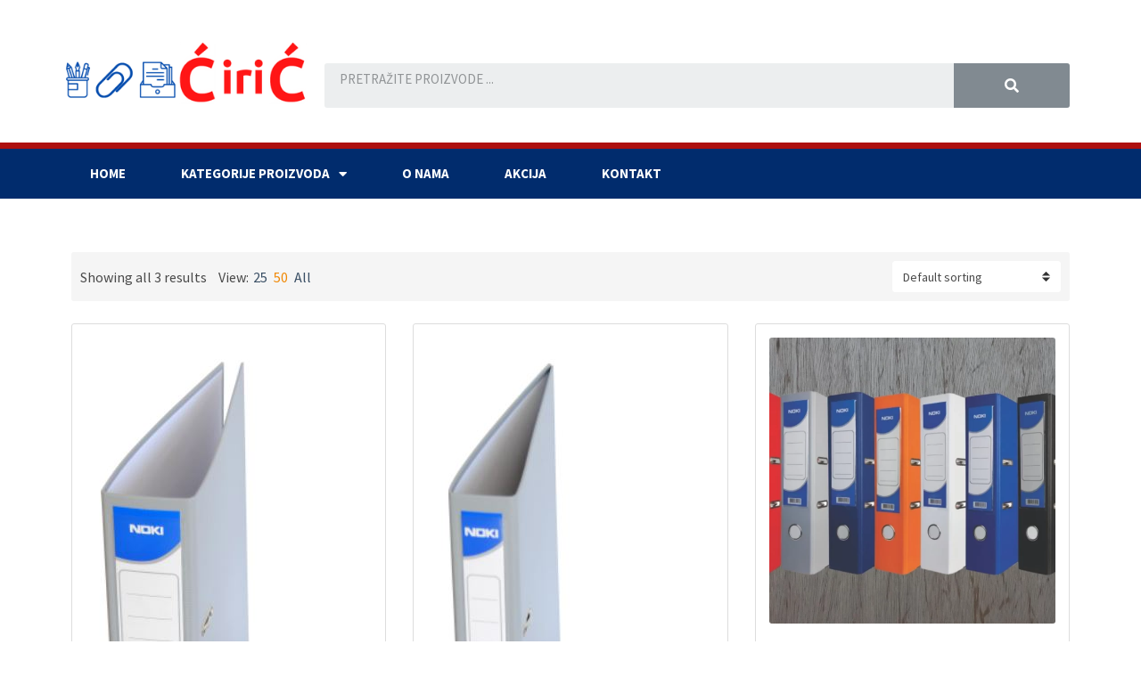

--- FILE ---
content_type: text/html; charset=UTF-8
request_url: https://www.ciricdoo.rs/product-category/arhiviranje/registratori/?view=50
body_size: 13256
content:
<!DOCTYPE html>
<html lang="sr-RS">
<head>
	<meta charset="UTF-8">
	<meta name="viewport" content="width=device-width, initial-scale=1.0, viewport-fit=cover" />		<title>REGISTRATORI &#8211; Kancelarijski Materijal Beograd Vracar Ciric</title>
<meta name='robots' content='max-image-preview:large' />
<link rel="alternate" type="application/rss+xml" title="Kancelarijski Materijal Beograd Vracar Ciric &raquo; довод" href="https://www.ciricdoo.rs/feed/" />
<link rel="alternate" type="application/rss+xml" title="Kancelarijski Materijal Beograd Vracar Ciric &raquo; довод коментара" href="https://www.ciricdoo.rs/comments/feed/" />
<link rel="alternate" type="application/rss+xml" title="Kancelarijski Materijal Beograd Vracar Ciric &raquo; довод за REGISTRATORI Category" href="https://www.ciricdoo.rs/product-category/arhiviranje/registratori/?view=50/feed/" />
<style id='wp-img-auto-sizes-contain-inline-css' type='text/css'>
img:is([sizes=auto i],[sizes^="auto," i]){contain-intrinsic-size:3000px 1500px}
/*# sourceURL=wp-img-auto-sizes-contain-inline-css */
</style>
<style id='wp-emoji-styles-inline-css' type='text/css'>

	img.wp-smiley, img.emoji {
		display: inline !important;
		border: none !important;
		box-shadow: none !important;
		height: 1em !important;
		width: 1em !important;
		margin: 0 0.07em !important;
		vertical-align: -0.1em !important;
		background: none !important;
		padding: 0 !important;
	}
/*# sourceURL=wp-emoji-styles-inline-css */
</style>
<link rel='stylesheet' id='wp-block-library-css' href='https://www.ciricdoo.rs/wp-includes/css/dist/block-library/style.min.css?ver=6.9' type='text/css' media='all' />

<style id='classic-theme-styles-inline-css' type='text/css'>
/*! This file is auto-generated */
.wp-block-button__link{color:#fff;background-color:#32373c;border-radius:9999px;box-shadow:none;text-decoration:none;padding:calc(.667em + 2px) calc(1.333em + 2px);font-size:1.125em}.wp-block-file__button{background:#32373c;color:#fff;text-decoration:none}
/*# sourceURL=/wp-includes/css/classic-themes.min.css */
</style>
<link rel='stylesheet' id='pop_up-css' href='https://www.ciricdoo.rs/wp-content/plugins/hide-price-until-login/assets/css/pop_up.css?ver=6.9' type='text/css' media='all' />
<style id='woocommerce-inline-inline-css' type='text/css'>
.woocommerce form .form-row .required { visibility: visible; }
/*# sourceURL=woocommerce-inline-inline-css */
</style>
<link rel='stylesheet' id='aws-style-css' href='https://www.ciricdoo.rs/wp-content/plugins/advanced-woo-search/assets/css/common.min.css?ver=3.01' type='text/css' media='all' />
<link rel='stylesheet' id='jquery-magnific-popup-css' href='https://www.ciricdoo.rs/wp-content/themes/nozama-lite/inc/assets/vendor/magnific-popup/magnific.min.css?ver=1.0.0' type='text/css' media='all' />
<link rel='stylesheet' id='nozama-lite-google-font-css' href='https://fonts.googleapis.com/css?family=Source+Sans+Pro%3A400%2C400i%2C600%2C700&#038;subset=cyrillic%2Ccyrillic-ext%2Cgreek%2Cgreek-ext%2Clatin-ext%2Cvietnamese' type='text/css' media='all' />
<link rel='stylesheet' id='font-awesome-5-css' href='https://www.ciricdoo.rs/wp-content/themes/nozama-lite/inc/assets/vendor/fontawesome/css/fontawesome.min.css?ver=5.15.4' type='text/css' media='all' />
<link rel='stylesheet' id='nozama-lite-style-css' href='https://www.ciricdoo.rs/wp-content/themes/nozama-lite/style.min.css?ver=1.6.4' type='text/css' media='all' />
<link rel='stylesheet' id='elementor-icons-css' href='https://www.ciricdoo.rs/wp-content/plugins/elementor/assets/lib/eicons/css/elementor-icons.min.css?ver=5.15.0' type='text/css' media='all' />
<link rel='stylesheet' id='elementor-frontend-css' href='https://www.ciricdoo.rs/wp-content/plugins/elementor/assets/css/frontend-lite.min.css?ver=3.6.4' type='text/css' media='all' />
<link rel='stylesheet' id='elementor-post-7-css' href='https://www.ciricdoo.rs/wp-content/uploads/elementor/css/post-7.css?ver=1650263945' type='text/css' media='all' />
<link rel='stylesheet' id='elementor-pro-css' href='https://www.ciricdoo.rs/wp-content/plugins/elementor-pro/assets/css/frontend-lite.min.css?ver=3.6.5' type='text/css' media='all' />
<link rel='stylesheet' id='elementor-post-198-css' href='https://www.ciricdoo.rs/wp-content/uploads/elementor/css/post-198.css?ver=1658430217' type='text/css' media='all' />
<link rel='stylesheet' id='elementor-post-317-css' href='https://www.ciricdoo.rs/wp-content/uploads/elementor/css/post-317.css?ver=1658430476' type='text/css' media='all' />
<link rel='stylesheet' id='elementor-post-212-css' href='https://www.ciricdoo.rs/wp-content/uploads/elementor/css/post-212.css?ver=1650265247' type='text/css' media='all' />
<link rel='stylesheet' id='google-fonts-1-css' href='https://fonts.googleapis.com/css?family=Roboto%3A100%2C100italic%2C200%2C200italic%2C300%2C300italic%2C400%2C400italic%2C500%2C500italic%2C600%2C600italic%2C700%2C700italic%2C800%2C800italic%2C900%2C900italic%7CRoboto+Slab%3A100%2C100italic%2C200%2C200italic%2C300%2C300italic%2C400%2C400italic%2C500%2C500italic%2C600%2C600italic%2C700%2C700italic%2C800%2C800italic%2C900%2C900italic%7CJosefin+Sans%3A100%2C100italic%2C200%2C200italic%2C300%2C300italic%2C400%2C400italic%2C500%2C500italic%2C600%2C600italic%2C700%2C700italic%2C800%2C800italic%2C900%2C900italic&#038;display=auto&#038;ver=6.9' type='text/css' media='all' />
<link rel='stylesheet' id='elementor-icons-shared-0-css' href='https://www.ciricdoo.rs/wp-content/plugins/elementor/assets/lib/font-awesome/css/fontawesome.min.css?ver=5.15.3' type='text/css' media='all' />
<link rel='stylesheet' id='elementor-icons-fa-solid-css' href='https://www.ciricdoo.rs/wp-content/plugins/elementor/assets/lib/font-awesome/css/solid.min.css?ver=5.15.3' type='text/css' media='all' />
<link rel='stylesheet' id='elementor-icons-fa-brands-css' href='https://www.ciricdoo.rs/wp-content/plugins/elementor/assets/lib/font-awesome/css/brands.min.css?ver=5.15.3' type='text/css' media='all' />
<script type="text/javascript" src="https://www.ciricdoo.rs/wp-includes/js/jquery/jquery.min.js?ver=3.7.1" id="jquery-core-js"></script>
<script type="text/javascript" src="https://www.ciricdoo.rs/wp-includes/js/jquery/jquery-migrate.min.js?ver=3.4.1" id="jquery-migrate-js"></script>
<script type="text/javascript" src="https://www.ciricdoo.rs/wp-content/plugins/woocommerce/assets/js/jquery-blockui/jquery.blockUI.min.js?ver=2.7.0-wc.8.6.1" id="jquery-blockui-js" defer="defer" data-wp-strategy="defer"></script>
<script type="text/javascript" id="wc-add-to-cart-js-extra">
/* <![CDATA[ */
var wc_add_to_cart_params = {"ajax_url":"/wp-admin/admin-ajax.php","wc_ajax_url":"/?wc-ajax=%%endpoint%%","i18n_view_cart":"View cart","cart_url":"https://www.ciricdoo.rs/cart/","is_cart":"","cart_redirect_after_add":"no"};
//# sourceURL=wc-add-to-cart-js-extra
/* ]]> */
</script>
<script type="text/javascript" src="https://www.ciricdoo.rs/wp-content/plugins/woocommerce/assets/js/frontend/add-to-cart.min.js?ver=8.6.1" id="wc-add-to-cart-js" defer="defer" data-wp-strategy="defer"></script>
<script type="text/javascript" src="https://www.ciricdoo.rs/wp-content/plugins/woocommerce/assets/js/js-cookie/js.cookie.min.js?ver=2.1.4-wc.8.6.1" id="js-cookie-js" defer="defer" data-wp-strategy="defer"></script>
<script type="text/javascript" id="woocommerce-js-extra">
/* <![CDATA[ */
var woocommerce_params = {"ajax_url":"/wp-admin/admin-ajax.php","wc_ajax_url":"/?wc-ajax=%%endpoint%%"};
//# sourceURL=woocommerce-js-extra
/* ]]> */
</script>
<script type="text/javascript" src="https://www.ciricdoo.rs/wp-content/plugins/woocommerce/assets/js/frontend/woocommerce.min.js?ver=8.6.1" id="woocommerce-js" defer="defer" data-wp-strategy="defer"></script>
<link rel="https://api.w.org/" href="https://www.ciricdoo.rs/wp-json/" /><link rel="alternate" title="JSON" type="application/json" href="https://www.ciricdoo.rs/wp-json/wp/v2/product_cat/45" /><link rel="EditURI" type="application/rsd+xml" title="RSD" href="https://www.ciricdoo.rs/xmlrpc.php?rsd" />
<meta name="generator" content="WordPress 6.9" />
<meta name="generator" content="WooCommerce 8.6.1" />
	<noscript><style>.woocommerce-product-gallery{ opacity: 1 !important; }</style></noscript>
	<link rel="icon" href="https://www.ciricdoo.rs/wp-content/uploads/2022/04/cropped-NEW-LOGO-1-32x32.webp" sizes="32x32" />
<link rel="icon" href="https://www.ciricdoo.rs/wp-content/uploads/2022/04/cropped-NEW-LOGO-1-192x192.webp" sizes="192x192" />
<link rel="apple-touch-icon" href="https://www.ciricdoo.rs/wp-content/uploads/2022/04/cropped-NEW-LOGO-1-180x180.webp" />
<meta name="msapplication-TileImage" content="https://www.ciricdoo.rs/wp-content/uploads/2022/04/cropped-NEW-LOGO-1-270x270.webp" />
		<style type="text/css" id="wp-custom-css">
			

/** Start Template Kit CSS: Internet Company (css/customizer.css) **/

/* Envato Custom css - applied to the advanced tab of the element it affects */
.envato-kit-200-progress .elementor-progress-wrapper,
.envato-kit-200-progress .elementor-progress-bar{
	border-radius: 30px;
}

/** End Template Kit CSS: Internet Company (css/customizer.css) **/



/** Start Block Kit CSS: 105-3-0fb64e69c49a8e10692d28840c54ef95 **/

.envato-kit-102-phone-overlay {
	position: absolute !important;
	display: block !important;
	top: 0%;
	left: 0%;
	right: 0%;
	margin: auto;
	z-index: 1;
}

/** End Block Kit CSS: 105-3-0fb64e69c49a8e10692d28840c54ef95 **/

		</style>
		</head>
<body data-rsssl=1 class="archive tax-product_cat term-registratori term-45 wp-custom-logo wp-theme-nozama-lite theme-nozama-lite woocommerce woocommerce-page woocommerce-no-js elementor-default elementor-template-full-width elementor-kit-7 elementor-page-212">

		<div data-elementor-type="header" data-elementor-id="198" class="elementor elementor-198 elementor-location-header">
								<section class="elementor-section elementor-top-section elementor-element elementor-element-22ce9e28 elementor-section-height-min-height elementor-section-content-middle elementor-section-boxed elementor-section-height-default elementor-section-items-middle" data-id="22ce9e28" data-element_type="section" data-settings="{&quot;background_background&quot;:&quot;gradient&quot;}">
						<div class="elementor-container elementor-column-gap-no">
					<div class="elementor-column elementor-col-50 elementor-top-column elementor-element elementor-element-5bcc9928" data-id="5bcc9928" data-element_type="column">
			<div class="elementor-widget-wrap elementor-element-populated">
								<div class="elementor-element elementor-element-2a758f3 elementor-widget elementor-widget-image" data-id="2a758f3" data-element_type="widget" data-widget_type="image.default">
				<div class="elementor-widget-container">
			<style>/*! elementor - v3.6.4 - 13-04-2022 */
.elementor-widget-image{text-align:center}.elementor-widget-image a{display:inline-block}.elementor-widget-image a img[src$=".svg"]{width:48px}.elementor-widget-image img{vertical-align:middle;display:inline-block}</style>													<a href="https://www.ciricdoo.rs/">
							<img width="350" height="90" src="https://www.ciricdoo.rs/wp-content/uploads/2022/04/kancelarijski-materijal-ciric-beograd.png" class="attachment-large size-large" alt="" srcset="https://www.ciricdoo.rs/wp-content/uploads/2022/04/kancelarijski-materijal-ciric-beograd.png 350w, https://www.ciricdoo.rs/wp-content/uploads/2022/04/kancelarijski-materijal-ciric-beograd-300x77.png 300w" sizes="(max-width: 350px) 100vw, 350px" />								</a>
															</div>
				</div>
					</div>
		</div>
				<div class="elementor-column elementor-col-50 elementor-top-column elementor-element elementor-element-a02cb38" data-id="a02cb38" data-element_type="column">
			<div class="elementor-widget-wrap elementor-element-populated">
								<section class="elementor-section elementor-inner-section elementor-element elementor-element-7f48d4aa elementor-hidden-phone elementor-section-boxed elementor-section-height-default elementor-section-height-default" data-id="7f48d4aa" data-element_type="section">
						<div class="elementor-container elementor-column-gap-default">
					<div class="elementor-column elementor-col-100 elementor-inner-column elementor-element elementor-element-215c0937" data-id="215c0937" data-element_type="column">
			<div class="elementor-widget-wrap elementor-element-populated">
								<div class="elementor-element elementor-element-a9b2af6 elementor-search-form--skin-classic elementor-search-form--button-type-icon elementor-search-form--icon-search elementor-widget elementor-widget-search-form" data-id="a9b2af6" data-element_type="widget" data-settings="{&quot;skin&quot;:&quot;classic&quot;}" data-widget_type="search-form.default">
				<div class="elementor-widget-container">
			<link rel="stylesheet" href="https://www.ciricdoo.rs/wp-content/plugins/elementor-pro/assets/css/widget-theme-elements.min.css">		<form class="elementor-search-form" role="search" action="https://www.ciricdoo.rs" method="get">
									<div class="elementor-search-form__container">
								<input placeholder="PRETRAŽITE PROIZVODE ..." class="elementor-search-form__input" type="search" name="s" title="Претрага" value="">
													<button class="elementor-search-form__submit" type="submit" title="Претрага" aria-label="Претрага">
													<i aria-hidden="true" class="fas fa-search"></i>							<span class="elementor-screen-only">Претрага</span>
											</button>
											</div>
		</form>
				</div>
				</div>
					</div>
		</div>
							</div>
		</section>
					</div>
		</div>
							</div>
		</section>
				<nav class="elementor-section elementor-top-section elementor-element elementor-element-c25a1c5 elementor-section-content-middle elementor-section-boxed elementor-section-height-default elementor-section-height-default" data-id="c25a1c5" data-element_type="section" data-settings="{&quot;background_background&quot;:&quot;classic&quot;}">
						<div class="elementor-container elementor-column-gap-no">
					<div class="elementor-column elementor-col-100 elementor-top-column elementor-element elementor-element-d721ca0" data-id="d721ca0" data-element_type="column">
			<div class="elementor-widget-wrap elementor-element-populated">
								<div class="elementor-element elementor-element-f5b4b1c elementor-nav-menu--stretch elementor-nav-menu--dropdown-tablet elementor-nav-menu__text-align-aside elementor-nav-menu--toggle elementor-nav-menu--burger elementor-widget elementor-widget-nav-menu" data-id="f5b4b1c" data-element_type="widget" data-settings="{&quot;full_width&quot;:&quot;stretch&quot;,&quot;layout&quot;:&quot;horizontal&quot;,&quot;submenu_icon&quot;:{&quot;value&quot;:&quot;&lt;i class=\&quot;fas fa-caret-down\&quot;&gt;&lt;\/i&gt;&quot;,&quot;library&quot;:&quot;fa-solid&quot;},&quot;toggle&quot;:&quot;burger&quot;}" data-widget_type="nav-menu.default">
				<div class="elementor-widget-container">
			<link rel="stylesheet" href="https://www.ciricdoo.rs/wp-content/plugins/elementor-pro/assets/css/widget-nav-menu.min.css">			<nav migration_allowed="1" migrated="0" role="navigation" class="elementor-nav-menu--main elementor-nav-menu__container elementor-nav-menu--layout-horizontal e--pointer-background e--animation-fade">
				<ul id="menu-1-f5b4b1c" class="elementor-nav-menu"><li class="menu-item menu-item-type-custom menu-item-object-custom menu-item-home menu-item-654"><a href="https://www.ciricdoo.rs/" class="elementor-item">HOME</a></li>
<li class="menu-item menu-item-type-post_type menu-item-object-page current-menu-ancestor current_page_ancestor menu-item-has-children menu-item-164"><a href="https://www.ciricdoo.rs/kategorije-proizvoda/" class="elementor-item">KATEGORIJE PROIZVODA</a>
<ul class="sub-menu elementor-nav-menu--dropdown">
	<li class="menu-item menu-item-type-taxonomy menu-item-object-product_cat current-product_cat-ancestor current-menu-ancestor current-menu-parent current-product_cat-parent menu-item-has-children menu-item-218"><a href="https://www.ciricdoo.rs/product-category/arhiviranje/?view=50" class="elementor-sub-item">ARHIVIRANJE</a>
	<ul class="sub-menu elementor-nav-menu--dropdown">
		<li class="menu-item menu-item-type-taxonomy menu-item-object-product_cat menu-item-220"><a href="https://www.ciricdoo.rs/product-category/arhiviranje/fascikle-folije/?view=50" class="elementor-sub-item">FASCIKLE FOLIJE</a></li>
		<li class="menu-item menu-item-type-taxonomy menu-item-object-product_cat menu-item-222"><a href="https://www.ciricdoo.rs/product-category/arhiviranje/mape/?view=50" class="elementor-sub-item">MAPE</a></li>
		<li class="menu-item menu-item-type-taxonomy menu-item-object-product_cat menu-item-223"><a href="https://www.ciricdoo.rs/product-category/arhiviranje/organajzeri/?view=50" class="elementor-sub-item">ORGANAJZERI</a></li>
		<li class="menu-item menu-item-type-taxonomy menu-item-object-product_cat current-menu-item menu-item-225"><a href="https://www.ciricdoo.rs/product-category/arhiviranje/registratori/?view=50" aria-current="page" class="elementor-sub-item elementor-item-active">REGISTRATORI</a></li>
	</ul>
</li>
	<li class="menu-item menu-item-type-taxonomy menu-item-object-product_cat menu-item-has-children menu-item-227"><a href="https://www.ciricdoo.rs/product-category/beleske/?view=50" class="elementor-sub-item">BELEŠKE</a>
	<ul class="sub-menu elementor-nav-menu--dropdown">
		<li class="menu-item menu-item-type-taxonomy menu-item-object-product_cat menu-item-229"><a href="https://www.ciricdoo.rs/product-category/beleske/page-markeri/?view=50" class="elementor-sub-item">PAGE MARKERI</a></li>
		<li class="menu-item menu-item-type-taxonomy menu-item-object-product_cat menu-item-231"><a href="https://www.ciricdoo.rs/product-category/beleske/samolepljivi-papirici/?view=50" class="elementor-sub-item">SAMOLEPLJIVI PAPIRIĆI</a></li>
	</ul>
</li>
	<li class="menu-item menu-item-type-taxonomy menu-item-object-product_cat menu-item-has-children menu-item-266"><a href="https://www.ciricdoo.rs/product-category/pakovanja/?view=50" class="elementor-sub-item">PAKOVANJA</a>
	<ul class="sub-menu elementor-nav-menu--dropdown">
		<li class="menu-item menu-item-type-taxonomy menu-item-object-product_cat menu-item-267"><a href="https://www.ciricdoo.rs/product-category/pakovanja/koverte/?view=50" class="elementor-sub-item">KOVERTE</a></li>
		<li class="menu-item menu-item-type-taxonomy menu-item-object-product_cat menu-item-268"><a href="https://www.ciricdoo.rs/product-category/pakovanja/scoth-trake/?view=50" class="elementor-sub-item">SCOTH TRAKE</a></li>
		<li class="menu-item menu-item-type-taxonomy menu-item-object-product_cat menu-item-269"><a href="https://www.ciricdoo.rs/product-category/pakovanja/trake/?view=50" class="elementor-sub-item">TRAKE</a></li>
	</ul>
</li>
	<li class="menu-item menu-item-type-taxonomy menu-item-object-product_cat menu-item-has-children menu-item-270"><a href="https://www.ciricdoo.rs/product-category/papiri/?view=50" class="elementor-sub-item">PAPIRI</a>
	<ul class="sub-menu elementor-nav-menu--dropdown">
		<li class="menu-item menu-item-type-taxonomy menu-item-object-product_cat menu-item-271"><a href="https://www.ciricdoo.rs/product-category/papiri/etikete/?view=50" class="elementor-sub-item">ETIKETE</a></li>
		<li class="menu-item menu-item-type-taxonomy menu-item-object-product_cat menu-item-272"><a href="https://www.ciricdoo.rs/product-category/papiri/fotokopir-papiri-a3-a4/?view=50" class="elementor-sub-item">FOTOKOPIR PAPIRI A3/A4</a></li>
		<li class="menu-item menu-item-type-taxonomy menu-item-object-product_cat menu-item-273"><a href="https://www.ciricdoo.rs/product-category/papiri/rolne/?view=50" class="elementor-sub-item">ROLNE</a></li>
	</ul>
</li>
	<li class="menu-item menu-item-type-taxonomy menu-item-object-product_cat menu-item-has-children menu-item-274"><a href="https://www.ciricdoo.rs/product-category/prezentacija/?view=50" class="elementor-sub-item">PREZENTACIJA</a>
	<ul class="sub-menu elementor-nav-menu--dropdown">
		<li class="menu-item menu-item-type-taxonomy menu-item-object-product_cat menu-item-275"><a href="https://www.ciricdoo.rs/product-category/prezentacija/bele-table/?view=50" class="elementor-sub-item">BELE TABLE</a></li>
		<li class="menu-item menu-item-type-taxonomy menu-item-object-product_cat menu-item-276"><a href="https://www.ciricdoo.rs/product-category/prezentacija/markeri-za-bele-table/?view=50" class="elementor-sub-item">MARKERI ZA BELE TABLE</a></li>
		<li class="menu-item menu-item-type-taxonomy menu-item-object-product_cat menu-item-277"><a href="https://www.ciricdoo.rs/product-category/prezentacija/planeri-info-table/?view=50" class="elementor-sub-item">PLANERI INFO TABLE</a></li>
		<li class="menu-item menu-item-type-taxonomy menu-item-object-product_cat menu-item-278"><a href="https://www.ciricdoo.rs/product-category/prezentacija/pokazivaci/?view=50" class="elementor-sub-item">POKAZIVAČI</a></li>
	</ul>
</li>
	<li class="menu-item menu-item-type-taxonomy menu-item-object-product_cat menu-item-has-children menu-item-279"><a href="https://www.ciricdoo.rs/product-category/pribor-za-pisanje/?view=50" class="elementor-sub-item">PRIBOR ZA PISANJE</a>
	<ul class="sub-menu elementor-nav-menu--dropdown">
		<li class="menu-item menu-item-type-taxonomy menu-item-object-product_cat menu-item-280"><a href="https://www.ciricdoo.rs/product-category/pribor-za-pisanje/industrijski-markeri/?view=50" class="elementor-sub-item">INDUSTRIJSKI MARKERI</a></li>
		<li class="menu-item menu-item-type-taxonomy menu-item-object-product_cat menu-item-281"><a href="https://www.ciricdoo.rs/product-category/pribor-za-pisanje/mastila-ulosci-pribor-za-pisanje/?view=50" class="elementor-sub-item">MASTILA ULOŠCI</a></li>
		<li class="menu-item menu-item-type-taxonomy menu-item-object-product_cat menu-item-282"><a href="https://www.ciricdoo.rs/product-category/pribor-za-pisanje/olovke/?view=50" class="elementor-sub-item">OLOVKE</a></li>
		<li class="menu-item menu-item-type-taxonomy menu-item-object-product_cat menu-item-283"><a href="https://www.ciricdoo.rs/product-category/pribor-za-pisanje/rezaci-korektori/?view=50" class="elementor-sub-item">REZAČI KOREKTORI</a></li>
		<li class="menu-item menu-item-type-taxonomy menu-item-object-product_cat menu-item-284"><a href="https://www.ciricdoo.rs/product-category/pribor-za-pisanje/roleri/?view=50" class="elementor-sub-item">ROLERI</a></li>
	</ul>
</li>
</ul>
</li>
<li class="menu-item menu-item-type-post_type menu-item-object-page menu-item-159"><a href="https://www.ciricdoo.rs/o-nama/" class="elementor-item">O NAMA</a></li>
<li class="menu-item menu-item-type-post_type menu-item-object-page menu-item-165"><a href="https://www.ciricdoo.rs/akcija/" class="elementor-item">AKCIJA</a></li>
<li class="menu-item menu-item-type-post_type menu-item-object-page menu-item-158"><a href="https://www.ciricdoo.rs/kontakt/" class="elementor-item">KONTAKT</a></li>
</ul>			</nav>
					<div class="elementor-menu-toggle" role="button" tabindex="0" aria-label="Menu Toggle" aria-expanded="false">
			<i aria-hidden="true" role="presentation" class="elementor-menu-toggle__icon--open eicon-menu-bar"></i><i aria-hidden="true" role="presentation" class="elementor-menu-toggle__icon--close eicon-close"></i>			<span class="elementor-screen-only">Изборник</span>
		</div>
			<nav class="elementor-nav-menu--dropdown elementor-nav-menu__container" role="navigation" aria-hidden="true">
				<ul id="menu-2-f5b4b1c" class="elementor-nav-menu"><li class="menu-item menu-item-type-custom menu-item-object-custom menu-item-home menu-item-654"><a href="https://www.ciricdoo.rs/" class="elementor-item" tabindex="-1">HOME</a></li>
<li class="menu-item menu-item-type-post_type menu-item-object-page current-menu-ancestor current_page_ancestor menu-item-has-children menu-item-164"><a href="https://www.ciricdoo.rs/kategorije-proizvoda/" class="elementor-item" tabindex="-1">KATEGORIJE PROIZVODA</a>
<ul class="sub-menu elementor-nav-menu--dropdown">
	<li class="menu-item menu-item-type-taxonomy menu-item-object-product_cat current-product_cat-ancestor current-menu-ancestor current-menu-parent current-product_cat-parent menu-item-has-children menu-item-218"><a href="https://www.ciricdoo.rs/product-category/arhiviranje/?view=50" class="elementor-sub-item" tabindex="-1">ARHIVIRANJE</a>
	<ul class="sub-menu elementor-nav-menu--dropdown">
		<li class="menu-item menu-item-type-taxonomy menu-item-object-product_cat menu-item-220"><a href="https://www.ciricdoo.rs/product-category/arhiviranje/fascikle-folije/?view=50" class="elementor-sub-item" tabindex="-1">FASCIKLE FOLIJE</a></li>
		<li class="menu-item menu-item-type-taxonomy menu-item-object-product_cat menu-item-222"><a href="https://www.ciricdoo.rs/product-category/arhiviranje/mape/?view=50" class="elementor-sub-item" tabindex="-1">MAPE</a></li>
		<li class="menu-item menu-item-type-taxonomy menu-item-object-product_cat menu-item-223"><a href="https://www.ciricdoo.rs/product-category/arhiviranje/organajzeri/?view=50" class="elementor-sub-item" tabindex="-1">ORGANAJZERI</a></li>
		<li class="menu-item menu-item-type-taxonomy menu-item-object-product_cat current-menu-item menu-item-225"><a href="https://www.ciricdoo.rs/product-category/arhiviranje/registratori/?view=50" aria-current="page" class="elementor-sub-item elementor-item-active" tabindex="-1">REGISTRATORI</a></li>
	</ul>
</li>
	<li class="menu-item menu-item-type-taxonomy menu-item-object-product_cat menu-item-has-children menu-item-227"><a href="https://www.ciricdoo.rs/product-category/beleske/?view=50" class="elementor-sub-item" tabindex="-1">BELEŠKE</a>
	<ul class="sub-menu elementor-nav-menu--dropdown">
		<li class="menu-item menu-item-type-taxonomy menu-item-object-product_cat menu-item-229"><a href="https://www.ciricdoo.rs/product-category/beleske/page-markeri/?view=50" class="elementor-sub-item" tabindex="-1">PAGE MARKERI</a></li>
		<li class="menu-item menu-item-type-taxonomy menu-item-object-product_cat menu-item-231"><a href="https://www.ciricdoo.rs/product-category/beleske/samolepljivi-papirici/?view=50" class="elementor-sub-item" tabindex="-1">SAMOLEPLJIVI PAPIRIĆI</a></li>
	</ul>
</li>
	<li class="menu-item menu-item-type-taxonomy menu-item-object-product_cat menu-item-has-children menu-item-266"><a href="https://www.ciricdoo.rs/product-category/pakovanja/?view=50" class="elementor-sub-item" tabindex="-1">PAKOVANJA</a>
	<ul class="sub-menu elementor-nav-menu--dropdown">
		<li class="menu-item menu-item-type-taxonomy menu-item-object-product_cat menu-item-267"><a href="https://www.ciricdoo.rs/product-category/pakovanja/koverte/?view=50" class="elementor-sub-item" tabindex="-1">KOVERTE</a></li>
		<li class="menu-item menu-item-type-taxonomy menu-item-object-product_cat menu-item-268"><a href="https://www.ciricdoo.rs/product-category/pakovanja/scoth-trake/?view=50" class="elementor-sub-item" tabindex="-1">SCOTH TRAKE</a></li>
		<li class="menu-item menu-item-type-taxonomy menu-item-object-product_cat menu-item-269"><a href="https://www.ciricdoo.rs/product-category/pakovanja/trake/?view=50" class="elementor-sub-item" tabindex="-1">TRAKE</a></li>
	</ul>
</li>
	<li class="menu-item menu-item-type-taxonomy menu-item-object-product_cat menu-item-has-children menu-item-270"><a href="https://www.ciricdoo.rs/product-category/papiri/?view=50" class="elementor-sub-item" tabindex="-1">PAPIRI</a>
	<ul class="sub-menu elementor-nav-menu--dropdown">
		<li class="menu-item menu-item-type-taxonomy menu-item-object-product_cat menu-item-271"><a href="https://www.ciricdoo.rs/product-category/papiri/etikete/?view=50" class="elementor-sub-item" tabindex="-1">ETIKETE</a></li>
		<li class="menu-item menu-item-type-taxonomy menu-item-object-product_cat menu-item-272"><a href="https://www.ciricdoo.rs/product-category/papiri/fotokopir-papiri-a3-a4/?view=50" class="elementor-sub-item" tabindex="-1">FOTOKOPIR PAPIRI A3/A4</a></li>
		<li class="menu-item menu-item-type-taxonomy menu-item-object-product_cat menu-item-273"><a href="https://www.ciricdoo.rs/product-category/papiri/rolne/?view=50" class="elementor-sub-item" tabindex="-1">ROLNE</a></li>
	</ul>
</li>
	<li class="menu-item menu-item-type-taxonomy menu-item-object-product_cat menu-item-has-children menu-item-274"><a href="https://www.ciricdoo.rs/product-category/prezentacija/?view=50" class="elementor-sub-item" tabindex="-1">PREZENTACIJA</a>
	<ul class="sub-menu elementor-nav-menu--dropdown">
		<li class="menu-item menu-item-type-taxonomy menu-item-object-product_cat menu-item-275"><a href="https://www.ciricdoo.rs/product-category/prezentacija/bele-table/?view=50" class="elementor-sub-item" tabindex="-1">BELE TABLE</a></li>
		<li class="menu-item menu-item-type-taxonomy menu-item-object-product_cat menu-item-276"><a href="https://www.ciricdoo.rs/product-category/prezentacija/markeri-za-bele-table/?view=50" class="elementor-sub-item" tabindex="-1">MARKERI ZA BELE TABLE</a></li>
		<li class="menu-item menu-item-type-taxonomy menu-item-object-product_cat menu-item-277"><a href="https://www.ciricdoo.rs/product-category/prezentacija/planeri-info-table/?view=50" class="elementor-sub-item" tabindex="-1">PLANERI INFO TABLE</a></li>
		<li class="menu-item menu-item-type-taxonomy menu-item-object-product_cat menu-item-278"><a href="https://www.ciricdoo.rs/product-category/prezentacija/pokazivaci/?view=50" class="elementor-sub-item" tabindex="-1">POKAZIVAČI</a></li>
	</ul>
</li>
	<li class="menu-item menu-item-type-taxonomy menu-item-object-product_cat menu-item-has-children menu-item-279"><a href="https://www.ciricdoo.rs/product-category/pribor-za-pisanje/?view=50" class="elementor-sub-item" tabindex="-1">PRIBOR ZA PISANJE</a>
	<ul class="sub-menu elementor-nav-menu--dropdown">
		<li class="menu-item menu-item-type-taxonomy menu-item-object-product_cat menu-item-280"><a href="https://www.ciricdoo.rs/product-category/pribor-za-pisanje/industrijski-markeri/?view=50" class="elementor-sub-item" tabindex="-1">INDUSTRIJSKI MARKERI</a></li>
		<li class="menu-item menu-item-type-taxonomy menu-item-object-product_cat menu-item-281"><a href="https://www.ciricdoo.rs/product-category/pribor-za-pisanje/mastila-ulosci-pribor-za-pisanje/?view=50" class="elementor-sub-item" tabindex="-1">MASTILA ULOŠCI</a></li>
		<li class="menu-item menu-item-type-taxonomy menu-item-object-product_cat menu-item-282"><a href="https://www.ciricdoo.rs/product-category/pribor-za-pisanje/olovke/?view=50" class="elementor-sub-item" tabindex="-1">OLOVKE</a></li>
		<li class="menu-item menu-item-type-taxonomy menu-item-object-product_cat menu-item-283"><a href="https://www.ciricdoo.rs/product-category/pribor-za-pisanje/rezaci-korektori/?view=50" class="elementor-sub-item" tabindex="-1">REZAČI KOREKTORI</a></li>
		<li class="menu-item menu-item-type-taxonomy menu-item-object-product_cat menu-item-284"><a href="https://www.ciricdoo.rs/product-category/pribor-za-pisanje/roleri/?view=50" class="elementor-sub-item" tabindex="-1">ROLERI</a></li>
	</ul>
</li>
</ul>
</li>
<li class="menu-item menu-item-type-post_type menu-item-object-page menu-item-159"><a href="https://www.ciricdoo.rs/o-nama/" class="elementor-item" tabindex="-1">O NAMA</a></li>
<li class="menu-item menu-item-type-post_type menu-item-object-page menu-item-165"><a href="https://www.ciricdoo.rs/akcija/" class="elementor-item" tabindex="-1">AKCIJA</a></li>
<li class="menu-item menu-item-type-post_type menu-item-object-page menu-item-158"><a href="https://www.ciricdoo.rs/kontakt/" class="elementor-item" tabindex="-1">KONTAKT</a></li>
</ul>			</nav>
				</div>
				</div>
					</div>
		</div>
							</div>
		</nav>
						</div>
				<div data-elementor-type="product-archive" data-elementor-id="212" class="elementor elementor-212 elementor-location-archive product">
								<section class="elementor-section elementor-top-section elementor-element elementor-element-22b0d9b3 elementor-section-boxed elementor-section-height-default elementor-section-height-default" data-id="22b0d9b3" data-element_type="section">
						<div class="elementor-container elementor-column-gap-default">
					<div class="elementor-column elementor-col-100 elementor-top-column elementor-element elementor-element-501057e3" data-id="501057e3" data-element_type="column">
			<div class="elementor-widget-wrap elementor-element-populated">
								<div class="elementor-element elementor-element-43eb51c1 elementor-product-loop-item--align-center elementor-products-grid elementor-wc-products elementor-show-pagination-border-yes elementor-widget elementor-widget-wc-archive-products" data-id="43eb51c1" data-element_type="widget" data-widget_type="wc-archive-products.default">
				<div class="elementor-widget-container">
			<link rel="stylesheet" href="https://www.ciricdoo.rs/wp-content/plugins/elementor-pro/assets/css/widget-woocommerce.min.css"><div class="woocommerce columns-4 "><div class="woocommerce-notices-wrapper"></div>		<div class="shop-actions shop-actions-no-filter">

			<div class="shop-action-results">
				<p class="woocommerce-result-count">
	Showing all 3 results</p>

								<div class="product-number">
					<span>View:</span>
					<a href="https://www.ciricdoo.rs/product-category/arhiviranje/registratori/?view=25" class="">25</a>
					<a href="https://www.ciricdoo.rs/product-category/arhiviranje/registratori/?view=50" class="product-number-active">50</a>
											<a href="https://www.ciricdoo.rs/product-category/arhiviranje/registratori/?view=all" class="">All</a>
									</div>
			</div>

			<form class="woocommerce-ordering" method="get">
	<select name="orderby" class="orderby" aria-label="Shop order">
					<option value="menu_order"  selected='selected'>Default sorting</option>
					<option value="popularity" >Sort by popularity</option>
					<option value="date" >Sort by latest</option>
					<option value="price" >Sort by price: low to high</option>
					<option value="price-desc" >Sort by price: high to low</option>
			</select>
	<input type="hidden" name="paged" value="1" />
	<input type="hidden" name="view" value="50" /></form>
		</div>
		<div class="row row-items columns-4">
<div class="col-xl-3 col-lg-4 col-sm-6 col-12">
	<div class="item item-product product type-product post-426 status-publish first instock product_cat-registratori has-post-thumbnail taxable shipping-taxable purchasable product-type-simple">
			<div class="item-thumb">
		<a href="https://www.ciricdoo.rs/product/registrator-pvc-a4-siroki/">
			<img width="207" height="602" src="https://www.ciricdoo.rs/wp-content/uploads/2022/04/uski-a4-1.jpg" class="attachment-woocommerce_thumbnail size-woocommerce_thumbnail" alt="" decoding="async" fetchpriority="high" srcset="https://www.ciricdoo.rs/wp-content/uploads/2022/04/uski-a4-1.jpg 207w, https://www.ciricdoo.rs/wp-content/uploads/2022/04/uski-a4-1-103x300.jpg 103w" sizes="(max-width: 207px) 100vw, 207px" />		</a>
	</div>
	
		<div class="item-content">

			<div class="item-meta"><span class="item-categories"><a href="https://www.ciricdoo.rs/product-category/arhiviranje/registratori/?view=50" rel="tag">REGISTRATORI</a></span></div>	<p class="item-title">
		<a href="https://www.ciricdoo.rs/product/registrator-pvc-a4-siroki/">
			Registrator PVC A4 &#8211; široki		</a>
	</p>
	
		</div>

			</div>
</div>
<div class="col-xl-3 col-lg-4 col-sm-6 col-12">
	<div class="item item-product product type-product post-422 status-publish instock product_cat-registratori has-post-thumbnail taxable shipping-taxable purchasable product-type-simple">
			<div class="item-thumb">
		<a href="https://www.ciricdoo.rs/product/registrator-pvc-a4-uski/">
			<img width="172" height="604" src="https://www.ciricdoo.rs/wp-content/uploads/2022/04/a4-uskiii.jpg" class="attachment-woocommerce_thumbnail size-woocommerce_thumbnail" alt="" decoding="async" />		</a>
	</div>
	
		<div class="item-content">

			<div class="item-meta"><span class="item-categories"><a href="https://www.ciricdoo.rs/product-category/arhiviranje/registratori/?view=50" rel="tag">REGISTRATORI</a></span></div>	<p class="item-title">
		<a href="https://www.ciricdoo.rs/product/registrator-pvc-a4-uski/">
			Registrator PVC A4 &#8211; uski		</a>
	</p>
	
		</div>

			</div>
</div>
<div class="col-xl-3 col-lg-4 col-sm-6 col-12">
	<div class="item item-product product type-product post-346 status-publish instock product_cat-arhiviranje product_cat-registratori has-post-thumbnail taxable shipping-taxable purchasable product-type-simple">
			<div class="item-thumb">
		<a href="https://www.ciricdoo.rs/product/registrator-x/">
			<img width="630" height="630" src="https://www.ciricdoo.rs/wp-content/uploads/2022/04/registratori-630x630.webp" class="attachment-woocommerce_thumbnail size-woocommerce_thumbnail" alt="" decoding="async" srcset="https://www.ciricdoo.rs/wp-content/uploads/2022/04/registratori-630x630.webp 630w, https://www.ciricdoo.rs/wp-content/uploads/2022/04/registratori-150x150.webp 150w, https://www.ciricdoo.rs/wp-content/uploads/2022/04/registratori-520x520.webp 520w, https://www.ciricdoo.rs/wp-content/uploads/2022/04/registratori-90x90.webp 90w, https://www.ciricdoo.rs/wp-content/uploads/2022/04/registratori-160x160.webp 160w" sizes="(max-width: 630px) 100vw, 630px" />		</a>
	</div>
	
		<div class="item-content">

			<div class="item-meta"><span class="item-categories"><a href="https://www.ciricdoo.rs/product-category/arhiviranje/?view=50" rel="tag">ARHIVIRANJE</a>, <a href="https://www.ciricdoo.rs/product-category/arhiviranje/registratori/?view=50" rel="tag">REGISTRATORI</a></span></div>	<p class="item-title">
		<a href="https://www.ciricdoo.rs/product/registrator-x/">
			REGISTRATOR X		</a>
	</p>
	
		</div>

			</div>
</div>
</div>
</div>		</div>
				</div>
					</div>
		</div>
							</div>
		</section>
						</div>
				<div data-elementor-type="footer" data-elementor-id="317" class="elementor elementor-317 elementor-location-footer">
								<section class="elementor-section elementor-top-section elementor-element elementor-element-df6a378 elementor-section-boxed elementor-section-height-default elementor-section-height-default" data-id="df6a378" data-element_type="section" data-settings="{&quot;background_background&quot;:&quot;classic&quot;}">
						<div class="elementor-container elementor-column-gap-default">
					<div class="elementor-column elementor-col-25 elementor-top-column elementor-element elementor-element-285478bd" data-id="285478bd" data-element_type="column">
			<div class="elementor-widget-wrap elementor-element-populated">
								<div class="elementor-element elementor-element-f52f6ab elementor-widget elementor-widget-image" data-id="f52f6ab" data-element_type="widget" data-widget_type="image.default">
				<div class="elementor-widget-container">
															<img width="350" height="90" src="https://www.ciricdoo.rs/wp-content/uploads/2022/04/NEW-LOGO.webp" class="attachment-large size-large" alt="" srcset="https://www.ciricdoo.rs/wp-content/uploads/2022/04/NEW-LOGO.webp 350w, https://www.ciricdoo.rs/wp-content/uploads/2022/04/NEW-LOGO-300x77.webp 300w" sizes="(max-width: 350px) 100vw, 350px" />															</div>
				</div>
				<div class="elementor-element elementor-element-1aacc98f elementor-widget elementor-widget-text-editor" data-id="1aacc98f" data-element_type="widget" data-widget_type="text-editor.default">
				<div class="elementor-widget-container">
			<style>/*! elementor - v3.6.4 - 13-04-2022 */
.elementor-widget-text-editor.elementor-drop-cap-view-stacked .elementor-drop-cap{background-color:#818a91;color:#fff}.elementor-widget-text-editor.elementor-drop-cap-view-framed .elementor-drop-cap{color:#818a91;border:3px solid;background-color:transparent}.elementor-widget-text-editor:not(.elementor-drop-cap-view-default) .elementor-drop-cap{margin-top:8px}.elementor-widget-text-editor:not(.elementor-drop-cap-view-default) .elementor-drop-cap-letter{width:1em;height:1em}.elementor-widget-text-editor .elementor-drop-cap{float:left;text-align:center;line-height:1;font-size:50px}.elementor-widget-text-editor .elementor-drop-cap-letter{display:inline-block}</style>				<p><span style="color: #ffffff;">Da vaša firma bude opremeljena  odličnim kancelarijskim materijalom, sve na jednom mestu.</span></p><p><span style="color: #ffffff;">Veliki izbor kancelarijskog pribora po odličnim cenama.</span></p><p><span style="color: #ffffff;"><strong>Kancelarijski materijali Beograd Ćirić doo.</strong></span></p>						</div>
				</div>
				<div class="elementor-element elementor-element-6bbe0f7b e-grid-align-left e-grid-align-mobile-left elementor-shape-rounded elementor-grid-0 elementor-widget elementor-widget-social-icons" data-id="6bbe0f7b" data-element_type="widget" data-widget_type="social-icons.default">
				<div class="elementor-widget-container">
			<style>/*! elementor - v3.6.4 - 13-04-2022 */
.elementor-widget-social-icons.elementor-grid-0 .elementor-widget-container,.elementor-widget-social-icons.elementor-grid-mobile-0 .elementor-widget-container,.elementor-widget-social-icons.elementor-grid-tablet-0 .elementor-widget-container{line-height:1;font-size:0}.elementor-widget-social-icons:not(.elementor-grid-0):not(.elementor-grid-tablet-0):not(.elementor-grid-mobile-0) .elementor-grid{display:inline-grid}.elementor-widget-social-icons .elementor-grid{grid-column-gap:var(--grid-column-gap,5px);grid-row-gap:var(--grid-row-gap,5px);grid-template-columns:var(--grid-template-columns);-webkit-box-pack:var(--justify-content,center);-ms-flex-pack:var(--justify-content,center);justify-content:var(--justify-content,center);justify-items:var(--justify-content,center)}.elementor-icon.elementor-social-icon{font-size:var(--icon-size,25px);line-height:var(--icon-size,25px);width:calc(var(--icon-size, 25px) + (2 * var(--icon-padding, .5em)));height:calc(var(--icon-size, 25px) + (2 * var(--icon-padding, .5em)))}.elementor-social-icon{--e-social-icon-icon-color:#fff;display:-webkit-inline-box;display:-ms-inline-flexbox;display:inline-flex;background-color:#818a91;-webkit-box-align:center;-ms-flex-align:center;align-items:center;-webkit-box-pack:center;-ms-flex-pack:center;justify-content:center;text-align:center;cursor:pointer}.elementor-social-icon i{color:var(--e-social-icon-icon-color)}.elementor-social-icon svg{fill:var(--e-social-icon-icon-color)}.elementor-social-icon:last-child{margin:0}.elementor-social-icon:hover{opacity:.9;color:#fff}.elementor-social-icon-android{background-color:#a4c639}.elementor-social-icon-apple{background-color:#999}.elementor-social-icon-behance{background-color:#1769ff}.elementor-social-icon-bitbucket{background-color:#205081}.elementor-social-icon-codepen{background-color:#000}.elementor-social-icon-delicious{background-color:#39f}.elementor-social-icon-deviantart{background-color:#05cc47}.elementor-social-icon-digg{background-color:#005be2}.elementor-social-icon-dribbble{background-color:#ea4c89}.elementor-social-icon-elementor{background-color:#d30c5c}.elementor-social-icon-envelope{background-color:#ea4335}.elementor-social-icon-facebook,.elementor-social-icon-facebook-f{background-color:#3b5998}.elementor-social-icon-flickr{background-color:#0063dc}.elementor-social-icon-foursquare{background-color:#2d5be3}.elementor-social-icon-free-code-camp,.elementor-social-icon-freecodecamp{background-color:#006400}.elementor-social-icon-github{background-color:#333}.elementor-social-icon-gitlab{background-color:#e24329}.elementor-social-icon-globe{background-color:#818a91}.elementor-social-icon-google-plus,.elementor-social-icon-google-plus-g{background-color:#dd4b39}.elementor-social-icon-houzz{background-color:#7ac142}.elementor-social-icon-instagram{background-color:#262626}.elementor-social-icon-jsfiddle{background-color:#487aa2}.elementor-social-icon-link{background-color:#818a91}.elementor-social-icon-linkedin,.elementor-social-icon-linkedin-in{background-color:#0077b5}.elementor-social-icon-medium{background-color:#00ab6b}.elementor-social-icon-meetup{background-color:#ec1c40}.elementor-social-icon-mixcloud{background-color:#273a4b}.elementor-social-icon-odnoklassniki{background-color:#f4731c}.elementor-social-icon-pinterest{background-color:#bd081c}.elementor-social-icon-product-hunt{background-color:#da552f}.elementor-social-icon-reddit{background-color:#ff4500}.elementor-social-icon-rss{background-color:#f26522}.elementor-social-icon-shopping-cart{background-color:#4caf50}.elementor-social-icon-skype{background-color:#00aff0}.elementor-social-icon-slideshare{background-color:#0077b5}.elementor-social-icon-snapchat{background-color:#fffc00}.elementor-social-icon-soundcloud{background-color:#f80}.elementor-social-icon-spotify{background-color:#2ebd59}.elementor-social-icon-stack-overflow{background-color:#fe7a15}.elementor-social-icon-steam{background-color:#00adee}.elementor-social-icon-stumbleupon{background-color:#eb4924}.elementor-social-icon-telegram{background-color:#2ca5e0}.elementor-social-icon-thumb-tack{background-color:#1aa1d8}.elementor-social-icon-tripadvisor{background-color:#589442}.elementor-social-icon-tumblr{background-color:#35465c}.elementor-social-icon-twitch{background-color:#6441a5}.elementor-social-icon-twitter{background-color:#1da1f2}.elementor-social-icon-viber{background-color:#665cac}.elementor-social-icon-vimeo{background-color:#1ab7ea}.elementor-social-icon-vk{background-color:#45668e}.elementor-social-icon-weibo{background-color:#dd2430}.elementor-social-icon-weixin{background-color:#31a918}.elementor-social-icon-whatsapp{background-color:#25d366}.elementor-social-icon-wordpress{background-color:#21759b}.elementor-social-icon-xing{background-color:#026466}.elementor-social-icon-yelp{background-color:#af0606}.elementor-social-icon-youtube{background-color:#cd201f}.elementor-social-icon-500px{background-color:#0099e5}.elementor-shape-rounded .elementor-icon.elementor-social-icon{border-radius:10%}.elementor-shape-circle .elementor-icon.elementor-social-icon{border-radius:50%}</style>		<div class="elementor-social-icons-wrapper elementor-grid">
							<span class="elementor-grid-item">
					<a class="elementor-icon elementor-social-icon elementor-social-icon-twitter elementor-repeater-item-dc10550" target="_blank">
						<span class="elementor-screen-only">Twitter</span>
						<i class="fab fa-twitter"></i>					</a>
				</span>
							<span class="elementor-grid-item">
					<a class="elementor-icon elementor-social-icon elementor-social-icon-facebook-f elementor-repeater-item-0267196" target="_blank">
						<span class="elementor-screen-only">Facebook-f</span>
						<i class="fab fa-facebook-f"></i>					</a>
				</span>
							<span class="elementor-grid-item">
					<a class="elementor-icon elementor-social-icon elementor-social-icon-dribbble elementor-repeater-item-0e260c9" target="_blank">
						<span class="elementor-screen-only">Dribbble</span>
						<i class="fab fa-dribbble"></i>					</a>
				</span>
							<span class="elementor-grid-item">
					<a class="elementor-icon elementor-social-icon elementor-social-icon-youtube elementor-repeater-item-dbaeb71" target="_blank">
						<span class="elementor-screen-only">Youtube</span>
						<i class="fab fa-youtube"></i>					</a>
				</span>
							<span class="elementor-grid-item">
					<a class="elementor-icon elementor-social-icon elementor-social-icon-pinterest elementor-repeater-item-d2d5c50" target="_blank">
						<span class="elementor-screen-only">Pinterest</span>
						<i class="fab fa-pinterest"></i>					</a>
				</span>
							<span class="elementor-grid-item">
					<a class="elementor-icon elementor-social-icon elementor-social-icon-medium elementor-repeater-item-92c0998" target="_blank">
						<span class="elementor-screen-only">Medium</span>
						<i class="fab fa-medium"></i>					</a>
				</span>
					</div>
				</div>
				</div>
					</div>
		</div>
				<div class="elementor-column elementor-col-25 elementor-top-column elementor-element elementor-element-472b2705" data-id="472b2705" data-element_type="column">
			<div class="elementor-widget-wrap elementor-element-populated">
								<div class="elementor-element elementor-element-794a03de elementor-widget elementor-widget-heading" data-id="794a03de" data-element_type="widget" data-widget_type="heading.default">
				<div class="elementor-widget-container">
			<style>/*! elementor - v3.6.4 - 13-04-2022 */
.elementor-heading-title{padding:0;margin:0;line-height:1}.elementor-widget-heading .elementor-heading-title[class*=elementor-size-]>a{color:inherit;font-size:inherit;line-height:inherit}.elementor-widget-heading .elementor-heading-title.elementor-size-small{font-size:15px}.elementor-widget-heading .elementor-heading-title.elementor-size-medium{font-size:19px}.elementor-widget-heading .elementor-heading-title.elementor-size-large{font-size:29px}.elementor-widget-heading .elementor-heading-title.elementor-size-xl{font-size:39px}.elementor-widget-heading .elementor-heading-title.elementor-size-xxl{font-size:59px}</style><h2 class="elementor-heading-title elementor-size-default">BRZI LINKOVI</h2>		</div>
				</div>
				<div class="elementor-element elementor-element-656f9d9a elementor-align-left elementor-mobile-align-left elementor-icon-list--layout-traditional elementor-list-item-link-full_width elementor-widget elementor-widget-icon-list" data-id="656f9d9a" data-element_type="widget" data-widget_type="icon-list.default">
				<div class="elementor-widget-container">
			<link rel="stylesheet" href="https://www.ciricdoo.rs/wp-content/plugins/elementor/assets/css/widget-icon-list.min.css">		<ul class="elementor-icon-list-items">
							<li class="elementor-icon-list-item">
											<a href="https://www.ciricdoo.rs/product-category/papiri/fotokopir-papiri-a3-a4/">

											<span class="elementor-icon-list-text">FOTOKOPIR PAPIR</span>
											</a>
									</li>
								<li class="elementor-icon-list-item">
										<span class="elementor-icon-list-text">KANCELARIJSKI PRIBOR</span>
									</li>
								<li class="elementor-icon-list-item">
											<a href="https://www.ciricdoo.rs/product-category/prezentacija/">

											<span class="elementor-icon-list-text">BELA TABLA </span>
											</a>
									</li>
								<li class="elementor-icon-list-item">
											<a href="https://www.ciricdoo.rs/product-category/prezentacija/">

											<span class="elementor-icon-list-text"> MARKERI ZA BELE TABLE</span>
											</a>
									</li>
								<li class="elementor-icon-list-item">
											<a href="https://www.ciricdoo.rs/product-category/arhiviranje/registratori/">

											<span class="elementor-icon-list-text">REGISTRATORI</span>
											</a>
									</li>
								<li class="elementor-icon-list-item">
										<span class="elementor-icon-list-text">OBRASCI</span>
									</li>
						</ul>
				</div>
				</div>
					</div>
		</div>
				<div class="elementor-column elementor-col-25 elementor-top-column elementor-element elementor-element-68c73ced" data-id="68c73ced" data-element_type="column">
			<div class="elementor-widget-wrap elementor-element-populated">
								<div class="elementor-element elementor-element-73ea0560 elementor-widget elementor-widget-heading" data-id="73ea0560" data-element_type="widget" data-widget_type="heading.default">
				<div class="elementor-widget-container">
			<h2 class="elementor-heading-title elementor-size-default">PODRŠKA</h2>		</div>
				</div>
				<div class="elementor-element elementor-element-2c8a819b elementor-align-left elementor-mobile-align-left elementor-icon-list--layout-traditional elementor-list-item-link-full_width elementor-widget elementor-widget-icon-list" data-id="2c8a819b" data-element_type="widget" data-widget_type="icon-list.default">
				<div class="elementor-widget-container">
					<ul class="elementor-icon-list-items">
							<li class="elementor-icon-list-item">
										<span class="elementor-icon-list-text">Kako poručiti</span>
									</li>
								<li class="elementor-icon-list-item">
										<span class="elementor-icon-list-text">Isporuka robe</span>
									</li>
								<li class="elementor-icon-list-item">
										<span class="elementor-icon-list-text">Blog</span>
									</li>
								<li class="elementor-icon-list-item">
										<span class="elementor-icon-list-text">Reklamacije</span>
									</li>
								<li class="elementor-icon-list-item">
										<span class="elementor-icon-list-text">TAX FREE</span>
									</li>
						</ul>
				</div>
				</div>
					</div>
		</div>
				<div class="elementor-column elementor-col-25 elementor-top-column elementor-element elementor-element-1f24dc13" data-id="1f24dc13" data-element_type="column">
			<div class="elementor-widget-wrap elementor-element-populated">
								<div class="elementor-element elementor-element-6682e6ef elementor-widget elementor-widget-heading" data-id="6682e6ef" data-element_type="widget" data-widget_type="heading.default">
				<div class="elementor-widget-container">
			<h2 class="elementor-heading-title elementor-size-default">PREUZMI KATALOG</h2>		</div>
				</div>
				<div class="elementor-element elementor-element-eb6acb8 elementor-align-left elementor-icon-list--layout-traditional elementor-list-item-link-full_width elementor-widget elementor-widget-icon-list" data-id="eb6acb8" data-element_type="widget" data-widget_type="icon-list.default">
				<div class="elementor-widget-container">
					<ul class="elementor-icon-list-items">
							<li class="elementor-icon-list-item">
											<a href="https://www.ciricdoo.rs/wp-content/uploads/2022/04/Arhiviranje.pdf" target="_blank">

											<span class="elementor-icon-list-text">Arhiviranje</span>
											</a>
									</li>
								<li class="elementor-icon-list-item">
											<a href="https://www.ciricdoo.rs/wp-content/uploads/2022/04/Bele-table-flomasteri-i-vizuelna-komunikacija.pdf" target="_blank">

											<span class="elementor-icon-list-text">Bele table, flomasteri i vizuelna komunikacija</span>
											</a>
									</li>
								<li class="elementor-icon-list-item">
											<a href="https://www.ciricdoo.rs/wp-content/uploads/2022/04/Beleske.pdf" target="_blank">

											<span class="elementor-icon-list-text">Beleške</span>
											</a>
									</li>
								<li class="elementor-icon-list-item">
											<a href="https://www.ciricdoo.rs/wp-content/uploads/2022/04/Digitroni-racunske-masine-sa-trakom-unistivaci-dokumenata.pdf" target="_blank">

											<span class="elementor-icon-list-text">Digitroni, računske mašine sa trakom, uništivači dokumenata</span>
											</a>
									</li>
								<li class="elementor-icon-list-item">
											<a href="https://www.ciricdoo.rs/wp-content/uploads/2022/04/Lampe-kase-sa-kljucem-i-ostala-oprema.pdf" target="_blank">

											<span class="elementor-icon-list-text">Lampe, kase sa ključem i ostala oprema</span>
											</a>
									</li>
								<li class="elementor-icon-list-item">
											<a href="https://www.ciricdoo.rs/wp-content/uploads/2022/04/Pakovanje-i-slanje.pdf" target="_blank">

											<span class="elementor-icon-list-text">Pakovanje i slanje</span>
											</a>
									</li>
								<li class="elementor-icon-list-item">
											<a href="https://www.ciricdoo.rs/wp-content/uploads/2022/04/Papiri-folije-etikete.pdf" target="_blank">

												<span class="elementor-icon-list-icon">
							<i aria-hidden="true" class="fas fa-check"></i>						</span>
										<span class="elementor-icon-list-text">Papiri, folije, etikete</span>
											</a>
									</li>
								<li class="elementor-icon-list-item">
											<a href="https://www.ciricdoo.rs/wp-content/uploads/2022/04/Pribor-za-pisanje.pdf" target="_blank">

												<span class="elementor-icon-list-icon">
							<i aria-hidden="true" class="fas fa-check"></i>						</span>
										<span class="elementor-icon-list-text">Pribor za pisanje</span>
											</a>
									</li>
								<li class="elementor-icon-list-item">
											<a href="https://www.ciricdoo.rs/wp-content/uploads/2022/04/Za-radni-sto.pdf" target="_blank">

												<span class="elementor-icon-list-icon">
							<i aria-hidden="true" class="fas fa-check"></i>						</span>
										<span class="elementor-icon-list-text">Za radni sto</span>
											</a>
									</li>
						</ul>
				</div>
				</div>
					</div>
		</div>
							</div>
		</section>
				<footer class="elementor-section elementor-top-section elementor-element elementor-element-288925e6 elementor-section-height-min-height elementor-section-content-middle elementor-section-boxed elementor-section-height-default elementor-section-items-middle" data-id="288925e6" data-element_type="section" data-settings="{&quot;background_background&quot;:&quot;classic&quot;}">
						<div class="elementor-container elementor-column-gap-default">
					<div class="elementor-column elementor-col-50 elementor-top-column elementor-element elementor-element-70e00071" data-id="70e00071" data-element_type="column">
			<div class="elementor-widget-wrap elementor-element-populated">
								<div class="elementor-element elementor-element-60d4ecc2 elementor-widget elementor-widget-heading" data-id="60d4ecc2" data-element_type="widget" data-widget_type="heading.default">
				<div class="elementor-widget-container">
			<h3 class="elementor-heading-title elementor-size-default">© Kancelarijski materijal Vračar Beograd Ćirić doo</h3>		</div>
				</div>
					</div>
		</div>
				<div class="elementor-column elementor-col-50 elementor-top-column elementor-element elementor-element-31a820aa" data-id="31a820aa" data-element_type="column">
			<div class="elementor-widget-wrap elementor-element-populated">
								<div class="elementor-element elementor-element-3463dbe elementor-widget elementor-widget-heading" data-id="3463dbe" data-element_type="widget" data-widget_type="heading.default">
				<div class="elementor-widget-container">
			<h3 class="elementor-heading-title elementor-size-default">Made with ❤ Kancelarijski materijal Ćirić doo</h3>		</div>
				</div>
					</div>
		</div>
							</div>
		</footer>
						</div>
		
<script type="speculationrules">
{"prefetch":[{"source":"document","where":{"and":[{"href_matches":"/*"},{"not":{"href_matches":["/wp-*.php","/wp-admin/*","/wp-content/uploads/*","/wp-content/*","/wp-content/plugins/*","/wp-content/themes/nozama-lite/*","/*\\?(.+)"]}},{"not":{"selector_matches":"a[rel~=\"nofollow\"]"}},{"not":{"selector_matches":".no-prefetch, .no-prefetch a"}}]},"eagerness":"conservative"}]}
</script>
	<script type='text/javascript'>
		(function () {
			var c = document.body.className;
			c = c.replace(/woocommerce-no-js/, 'woocommerce-js');
			document.body.className = c;
		})();
	</script>
	<script type="text/javascript" id="ced_hpulhide-price-script-js-before">
/* <![CDATA[ */
const globals = {"ajaxurl":"https:\/\/www.ciricdoo.rs\/wp-admin\/admin-ajax.php","empty_user_msg":"Please enter user name !","empty_email":"Please enter the email first !","empty_pass_msg":"Please enter the password first !","empty_cpass":"Please enter the confirmed password first !","mismatch_pass":"Password you've entered don't match","mismatch_captcha":"Captcha doesn't match, please try again.","reg_sucess_msg":"You've successfully registered and logged in, now price will be shown","login_sucess_msg":"You've successfully logged in, now price will be shown","thckbxRegisterUri":"\/product-category\/arhiviranje\/registratori\/?view=50&TB_inline=true&width=800&height=450&inlineId=ced_hpul_guest_registration_form_wrap","thckbxLoginUri":"\/product-category\/arhiviranje\/registratori\/?view=50&TB_inline=true&width=480&height=270&inlineId=ced_hpul_login_form_wrap"}
//# sourceURL=ced_hpulhide-price-script-js-before
/* ]]> */
</script>
<script type="text/javascript" src="https://www.ciricdoo.rs/wp-content/plugins/hide-price-until-login/assets/js/ced_hide_price_until_login.min.js?ver=1.0.7" id="ced_hpulhide-price-script-js"></script>
<script type="text/javascript" id="ced_hphide-script-js-before">
/* <![CDATA[ */
const global = {"ajaxurl":"https:\/\/www.ciricdoo.rs\/wp-admin\/admin-ajax.php","success_msg":"Password is matched, now price will be shown","empty_pass_msg":"Please enter the password first !","hide_cart_price":"Hide_Price_for_roles"}
//# sourceURL=ced_hphide-script-js-before
/* ]]> */
</script>
<script type="text/javascript" src="https://www.ciricdoo.rs/wp-content/plugins/hide-price-until-login/assets/js/ced_hide_price.min.js?ver=1.0.7" id="ced_hphide-script-js"></script>
<script type="text/javascript" src="https://www.ciricdoo.rs/wp-content/plugins/woocommerce/assets/js/sourcebuster/sourcebuster.min.js?ver=8.6.1" id="sourcebuster-js-js"></script>
<script type="text/javascript" id="wc-order-attribution-js-extra">
/* <![CDATA[ */
var wc_order_attribution = {"params":{"lifetime":1.0e-5,"session":30,"ajaxurl":"https://www.ciricdoo.rs/wp-admin/admin-ajax.php","prefix":"wc_order_attribution_","allowTracking":true},"fields":{"source_type":"current.typ","referrer":"current_add.rf","utm_campaign":"current.cmp","utm_source":"current.src","utm_medium":"current.mdm","utm_content":"current.cnt","utm_id":"current.id","utm_term":"current.trm","session_entry":"current_add.ep","session_start_time":"current_add.fd","session_pages":"session.pgs","session_count":"udata.vst","user_agent":"udata.uag"}};
//# sourceURL=wc-order-attribution-js-extra
/* ]]> */
</script>
<script type="text/javascript" src="https://www.ciricdoo.rs/wp-content/plugins/woocommerce/assets/js/frontend/order-attribution.min.js?ver=8.6.1" id="wc-order-attribution-js"></script>
<script type="text/javascript" id="aws-script-js-extra">
/* <![CDATA[ */
var aws_vars = {"sale":"Sale!","sku":"SKU: ","showmore":"View all results","noresults":"Nothing found"};
//# sourceURL=aws-script-js-extra
/* ]]> */
</script>
<script type="text/javascript" src="https://www.ciricdoo.rs/wp-content/plugins/advanced-woo-search/assets/js/common.min.js?ver=3.01" id="aws-script-js"></script>
<script type="text/javascript" src="https://www.ciricdoo.rs/wp-content/themes/nozama-lite/inc/assets/vendor/magnific-popup/jquery.magnific-popup.min.js?ver=1.0.0" id="jquery-magnific-popup-js"></script>
<script type="text/javascript" src="https://www.ciricdoo.rs/wp-content/themes/nozama-lite/inc/assets/js/magnific-init.min.js?ver=1.6.4" id="nozama-lite-magnific-init-js"></script>
<script type="text/javascript" id="nozama-lite-front-scripts-js-extra">
/* <![CDATA[ */
var nozama_lite_vars = {"ajaxurl":"https://www.ciricdoo.rs/wp-admin/admin-ajax.php"};
//# sourceURL=nozama-lite-front-scripts-js-extra
/* ]]> */
</script>
<script type="text/javascript" src="https://www.ciricdoo.rs/wp-content/themes/nozama-lite/inc/assets/js/scripts.min.js?ver=1.6.4" id="nozama-lite-front-scripts-js"></script>
<script type="text/javascript" src="https://www.ciricdoo.rs/wp-content/plugins/elementor-pro/assets/lib/smartmenus/jquery.smartmenus.min.js?ver=1.0.1" id="smartmenus-js"></script>
<script type="text/javascript" src="https://www.ciricdoo.rs/wp-content/plugins/elementor-pro/assets/js/webpack-pro.runtime.min.js?ver=3.6.5" id="elementor-pro-webpack-runtime-js"></script>
<script type="text/javascript" src="https://www.ciricdoo.rs/wp-content/plugins/elementor/assets/js/webpack.runtime.min.js?ver=3.6.4" id="elementor-webpack-runtime-js"></script>
<script type="text/javascript" src="https://www.ciricdoo.rs/wp-content/plugins/elementor/assets/js/frontend-modules.min.js?ver=3.6.4" id="elementor-frontend-modules-js"></script>
<script type="text/javascript" src="https://www.ciricdoo.rs/wp-includes/js/dist/hooks.min.js?ver=dd5603f07f9220ed27f1" id="wp-hooks-js"></script>
<script type="text/javascript" src="https://www.ciricdoo.rs/wp-includes/js/dist/i18n.min.js?ver=c26c3dc7bed366793375" id="wp-i18n-js"></script>
<script type="text/javascript" id="wp-i18n-js-after">
/* <![CDATA[ */
wp.i18n.setLocaleData( { 'text direction\u0004ltr': [ 'ltr' ] } );
//# sourceURL=wp-i18n-js-after
/* ]]> */
</script>
<script type="text/javascript" id="elementor-pro-frontend-js-before">
/* <![CDATA[ */
var ElementorProFrontendConfig = {"ajaxurl":"https:\/\/www.ciricdoo.rs\/wp-admin\/admin-ajax.php","nonce":"7c4cf01b72","urls":{"assets":"https:\/\/www.ciricdoo.rs\/wp-content\/plugins\/elementor-pro\/assets\/","rest":"https:\/\/www.ciricdoo.rs\/wp-json\/"},"shareButtonsNetworks":{"facebook":{"title":"Facebook","has_counter":true},"twitter":{"title":"Twitter"},"linkedin":{"title":"LinkedIn","has_counter":true},"pinterest":{"title":"Pinterest","has_counter":true},"reddit":{"title":"Reddit","has_counter":true},"vk":{"title":"VK","has_counter":true},"odnoklassniki":{"title":"OK","has_counter":true},"tumblr":{"title":"Tumblr"},"digg":{"title":"Digg"},"skype":{"title":"Skype"},"stumbleupon":{"title":"StumbleUpon","has_counter":true},"mix":{"title":"Mix"},"telegram":{"title":"Telegram"},"pocket":{"title":"Pocket","has_counter":true},"xing":{"title":"XING","has_counter":true},"whatsapp":{"title":"WhatsApp"},"email":{"title":"Email"},"print":{"title":"Print"}},
"woocommerce":{"menu_cart":{"cart_page_url":"https:\/\/www.ciricdoo.rs\/cart\/","checkout_page_url":"https:\/\/www.ciricdoo.rs\/checkout\/"}},
"facebook_sdk":{"lang":"sr_RS","app_id":""},"lottie":{"defaultAnimationUrl":"https:\/\/www.ciricdoo.rs\/wp-content\/plugins\/elementor-pro\/modules\/lottie\/assets\/animations\/default.json"}};
//# sourceURL=elementor-pro-frontend-js-before
/* ]]> */
</script>
<script type="text/javascript" src="https://www.ciricdoo.rs/wp-content/plugins/elementor-pro/assets/js/frontend.min.js?ver=3.6.5" id="elementor-pro-frontend-js"></script>
<script type="text/javascript" src="https://www.ciricdoo.rs/wp-content/plugins/elementor/assets/lib/waypoints/waypoints.min.js?ver=4.0.2" id="elementor-waypoints-js"></script>
<script type="text/javascript" src="https://www.ciricdoo.rs/wp-includes/js/jquery/ui/core.min.js?ver=1.13.3" id="jquery-ui-core-js"></script>
<script type="text/javascript" id="elementor-frontend-js-before">
/* <![CDATA[ */
var elementorFrontendConfig = {"environmentMode":{"edit":false,"wpPreview":false,"isScriptDebug":false},"i18n":{"shareOnFacebook":"\u041f\u043e\u0434\u0435\u043b\u0438\u0442\u0435 \u043d\u0430 \u0424\u0435\u0458\u0441\u0431\u0443\u043a\u0443","shareOnTwitter":"\u041f\u043e\u0434\u0435\u043b\u0438\u0442\u0435 \u043d\u0430 \u0422\u0432\u0438\u0442\u0435\u0440\u0443","pinIt":"\u041f\u0440\u0438\u043a\u0430\u0447\u0438","download":"\u041f\u0440\u0435\u0443\u0437\u0435\u0442\u0438","downloadImage":"\u041f\u0440\u0435\u0443\u0437\u043c\u0438 \u0441\u043b\u0438\u043a\u0443","fullscreen":"\u0426\u0435\u043e \u0435\u043a\u0440\u0430\u043d","zoom":"\u0423\u0432\u0435\u045b\u0430\u045a\u0435","share":"\u041f\u043e\u0434\u0435\u043b\u0438","playVideo":"\u041f\u0443\u0441\u0442\u0438 \u0432\u0438\u0434\u0435\u043e \u0437\u0430\u043f\u0438\u0441","previous":"\u041f\u0440\u0435\u0442\u0445\u043e\u0434\u043d\u0430","next":"\u0421\u043b\u0435\u0434\u0435\u045b\u0438","close":"\u0417\u0430\u0442\u0432\u043e\u0440\u0438"},"is_rtl":false,"breakpoints":{"xs":0,"sm":480,"md":768,"lg":1025,"xl":1440,"xxl":1600},"responsive":{"breakpoints":{"mobile":{"label":"\u041c\u043e\u0431\u0438\u043b\u043d\u0438","value":767,"default_value":767,"direction":"max","is_enabled":true},"mobile_extra":{"label":"\u041c\u043e\u0431\u0438\u043b\u043d\u0438 \u0442\u0435\u043b\u0435\u0444\u043e\u043d","value":880,"default_value":880,"direction":"max","is_enabled":false},"tablet":{"label":"\u0422\u0430\u0431\u043b\u0435\u0442","value":1024,"default_value":1024,"direction":"max","is_enabled":true},"tablet_extra":{"label":"\u0422\u0430\u0431\u043b\u0435\u0442","value":1200,"default_value":1200,"direction":"max","is_enabled":false},"laptop":{"label":"\u041b\u0430\u043f\u0442\u043e\u043f","value":1366,"default_value":1366,"direction":"max","is_enabled":false},"widescreen":{"label":"\u0428\u0438\u0440\u043e\u043a\u0438 \u0435\u043a\u0440\u0430\u043d","value":2400,"default_value":2400,"direction":"min","is_enabled":false}}},
"version":"3.6.4","is_static":false,"experimentalFeatures":{"e_dom_optimization":true,"e_optimized_assets_loading":true,"e_optimized_css_loading":true,"a11y_improvements":true,"e_import_export":true,"additional_custom_breakpoints":true,"e_hidden_wordpress_widgets":true,"theme_builder_v2":true,"landing-pages":true,"elements-color-picker":true,"favorite-widgets":true,"admin-top-bar":true,"page-transitions":true,"form-submissions":true,"e_scroll_snap":true},"urls":{"assets":"https:\/\/www.ciricdoo.rs\/wp-content\/plugins\/elementor\/assets\/"},"settings":{"editorPreferences":[]},"kit":{"active_breakpoints":["viewport_mobile","viewport_tablet"],"global_image_lightbox":"yes","lightbox_enable_counter":"yes","lightbox_enable_fullscreen":"yes","lightbox_enable_zoom":"yes","lightbox_enable_share":"yes","lightbox_title_src":"title","lightbox_description_src":"description","woocommerce_notices_elements":[]},"post":{"id":0,"title":"REGISTRATORI &#8211; Kancelarijski Materijal Beograd Vracar Ciric","excerpt":""}};
//# sourceURL=elementor-frontend-js-before
/* ]]> */
</script>
<script type="text/javascript" src="https://www.ciricdoo.rs/wp-content/plugins/elementor/assets/js/frontend.min.js?ver=3.6.4" id="elementor-frontend-js"></script>
<script type="text/javascript" src="https://www.ciricdoo.rs/wp-content/plugins/elementor-pro/assets/js/elements-handlers.min.js?ver=3.6.5" id="pro-elements-handlers-js"></script>
<script id="wp-emoji-settings" type="application/json">
{"baseUrl":"https://s.w.org/images/core/emoji/17.0.2/72x72/","ext":".png","svgUrl":"https://s.w.org/images/core/emoji/17.0.2/svg/","svgExt":".svg","source":{"concatemoji":"https://www.ciricdoo.rs/wp-includes/js/wp-emoji-release.min.js?ver=6.9"}}
</script>
<script type="module">
/* <![CDATA[ */
/*! This file is auto-generated */
const a=JSON.parse(document.getElementById("wp-emoji-settings").textContent),o=(window._wpemojiSettings=a,"wpEmojiSettingsSupports"),s=["flag","emoji"];function i(e){try{var t={supportTests:e,timestamp:(new Date).valueOf()};sessionStorage.setItem(o,JSON.stringify(t))}catch(e){}}function c(e,t,n){e.clearRect(0,0,e.canvas.width,e.canvas.height),e.fillText(t,0,0);t=new Uint32Array(e.getImageData(0,0,e.canvas.width,e.canvas.height).data);e.clearRect(0,0,e.canvas.width,e.canvas.height),e.fillText(n,0,0);const a=new Uint32Array(e.getImageData(0,0,e.canvas.width,e.canvas.height).data);return t.every((e,t)=>e===a[t])}function p(e,t){e.clearRect(0,0,e.canvas.width,e.canvas.height),e.fillText(t,0,0);var n=e.getImageData(16,16,1,1);for(let e=0;e<n.data.length;e++)if(0!==n.data[e])return!1;return!0}function u(e,t,n,a){switch(t){case"flag":return n(e,"\ud83c\udff3\ufe0f\u200d\u26a7\ufe0f","\ud83c\udff3\ufe0f\u200b\u26a7\ufe0f")?!1:!n(e,"\ud83c\udde8\ud83c\uddf6","\ud83c\udde8\u200b\ud83c\uddf6")&&!n(e,"\ud83c\udff4\udb40\udc67\udb40\udc62\udb40\udc65\udb40\udc6e\udb40\udc67\udb40\udc7f","\ud83c\udff4\u200b\udb40\udc67\u200b\udb40\udc62\u200b\udb40\udc65\u200b\udb40\udc6e\u200b\udb40\udc67\u200b\udb40\udc7f");case"emoji":return!a(e,"\ud83e\u1fac8")}return!1}function f(e,t,n,a){let r;const o=(r="undefined"!=typeof WorkerGlobalScope&&self instanceof WorkerGlobalScope?new OffscreenCanvas(300,150):document.createElement("canvas")).getContext("2d",{willReadFrequently:!0}),s=(o.textBaseline="top",o.font="600 32px Arial",{});return e.forEach(e=>{s[e]=t(o,e,n,a)}),s}function r(e){var t=document.createElement("script");t.src=e,t.defer=!0,document.head.appendChild(t)}a.supports={everything:!0,everythingExceptFlag:!0},new Promise(t=>{let n=function(){try{var e=JSON.parse(sessionStorage.getItem(o));if("object"==typeof e&&"number"==typeof e.timestamp&&(new Date).valueOf()<e.timestamp+604800&&"object"==typeof e.supportTests)return e.supportTests}catch(e){}return null}();if(!n){if("undefined"!=typeof Worker&&"undefined"!=typeof OffscreenCanvas&&"undefined"!=typeof URL&&URL.createObjectURL&&"undefined"!=typeof Blob)try{var e="postMessage("+f.toString()+"("+[JSON.stringify(s),u.toString(),c.toString(),p.toString()].join(",")+"));",a=new Blob([e],{type:"text/javascript"});const r=new Worker(URL.createObjectURL(a),{name:"wpTestEmojiSupports"});return void(r.onmessage=e=>{i(n=e.data),r.terminate(),t(n)})}catch(e){}i(n=f(s,u,c,p))}t(n)}).then(e=>{for(const n in e)a.supports[n]=e[n],a.supports.everything=a.supports.everything&&a.supports[n],"flag"!==n&&(a.supports.everythingExceptFlag=a.supports.everythingExceptFlag&&a.supports[n]);var t;a.supports.everythingExceptFlag=a.supports.everythingExceptFlag&&!a.supports.flag,a.supports.everything||((t=a.source||{}).concatemoji?r(t.concatemoji):t.wpemoji&&t.twemoji&&(r(t.twemoji),r(t.wpemoji)))});
//# sourceURL=https://www.ciricdoo.rs/wp-includes/js/wp-emoji-loader.min.js
/* ]]> */
</script>

</body>
</html>


--- FILE ---
content_type: text/css; charset=utf-8
request_url: https://www.ciricdoo.rs/wp-content/themes/nozama-lite/style.min.css?ver=1.6.4
body_size: 21329
content:
@charset "UTF-8";/*!
Theme Name: Nozama Lite
Theme URI: https://www.cssigniter.com/themes/nozama-lite/
Author: CSSIgniter
Author URI: https://www.cssigniter.com/
Description: Nozama Lite is a beautiful, clean and modern e-commerce theme for WordPress, perfect for technology, furniture, houseware, clothing, shoes, home deco, home appliance, sportswear, beauty product stores and more. Well documented and very easy to use and manage it is ideal for small businesses. It supports WooCommerce and is regularly updated to ensure continuing compatibility. Its responsive design will give your visitors the perfect mobile browsing experience on phones, tablets & retina enabled displays. It is fast and lightweight, coded with best SEO practises in mind, supports RTL languages and is translation ready. It supports custom color schemes, social links, a homepage slideshow, a flexible footer, custom logos and many more. Its built-in product search in the header allows customers to find what they are looking for. It supports the WordPress block editor and is also compatible with the most popular page builders like Elementor, Divi, Brizy and Beaver Builder.
Version: 1.6.4
Tested up to: 6.3.0
Requires PHP: 5.6
Tags: two-columns, left-sidebar, right-sidebar, custom-background, custom-colors, custom-menu, custom-logo, featured-images, footer-widgets, full-width-template, rtl-language-support, theme-options, threaded-comments, translation-ready, blog, e-commerce, news
License: GNU General Public License v2 or later
License URI: http://www.gnu.org/licenses/gpl-2.0.html
Text Domain: nozama-lite
*//*! normalize.css v8.0.1 | MIT License | github.com/necolas/normalize.css */html{line-height:1.15;-webkit-text-size-adjust:100%}body{margin:0}main{display:block}h1{font-size:2em;margin:.67em 0}hr{box-sizing:content-box;height:0;overflow:visible}pre{font-family:monospace,monospace;font-size:1em}a{background-color:transparent}abbr[title]{border-bottom:none;text-decoration:underline;text-decoration:underline dotted}b,strong{font-weight:bolder}code,kbd,samp{font-family:monospace,monospace;font-size:1em}small{font-size:80%}sub,sup{font-size:75%;line-height:0;position:relative;vertical-align:baseline}sub{bottom:-.25em}sup{top:-.5em}img{border-style:none}button,input,optgroup,select,textarea{font-family:inherit;font-size:100%;line-height:1.15;margin:0}button,input{overflow:visible}button,select{text-transform:none}[type=button],[type=reset],[type=submit],button{-webkit-appearance:button}[type=button]::-moz-focus-inner,[type=reset]::-moz-focus-inner,[type=submit]::-moz-focus-inner,button::-moz-focus-inner{border-style:none;padding:0}[type=button]:-moz-focusring,[type=reset]:-moz-focusring,[type=submit]:-moz-focusring,button:-moz-focusring{outline:1px dotted ButtonText}fieldset{padding:.35em .75em .625em}legend{box-sizing:border-box;color:inherit;display:table;max-width:100%;padding:0;white-space:normal}progress{vertical-align:baseline}textarea{overflow:auto}[type=checkbox],[type=radio]{box-sizing:border-box;padding:0}[type=number]::-webkit-inner-spin-button,[type=number]::-webkit-outer-spin-button{height:auto}[type=search]{-webkit-appearance:textfield;outline-offset:-2px}[type=search]::-webkit-search-decoration{-webkit-appearance:none}::-webkit-file-upload-button{-webkit-appearance:button;font:inherit}details{display:block}summary{display:list-item}template{display:none}[hidden]{display:none}@keyframes rot{from{transform:rotate(0)}to{transform:rotate(359deg)}}@-ms-viewport{width:device-width}html{box-sizing:border-box;-ms-overflow-style:scrollbar}*,::after,::before{box-sizing:inherit}.container{position:relative;margin-left:auto;margin-right:auto;padding-right:15px;padding-left:15px}.container-fluid{position:relative;margin-left:auto;margin-right:auto;padding-right:15px;padding-left:15px}.row{display:flex;flex-wrap:wrap;margin-right:-15px;margin-left:-15px}.no-gutters{margin-right:0;margin-left:0}.no-gutters>.col,.no-gutters>[class*=col-]{padding-right:0;padding-left:0}.col,.col-1,.col-10,.col-11,.col-12,.col-2,.col-3,.col-4,.col-5,.col-6,.col-7,.col-8,.col-9,.col-lg,.col-lg-1,.col-lg-10,.col-lg-11,.col-lg-12,.col-lg-2,.col-lg-3,.col-lg-4,.col-lg-5,.col-lg-6,.col-lg-7,.col-lg-8,.col-lg-9,.col-md,.col-md-1,.col-md-10,.col-md-11,.col-md-12,.col-md-2,.col-md-3,.col-md-4,.col-md-5,.col-md-6,.col-md-7,.col-md-8,.col-md-9,.col-sm,.col-sm-1,.col-sm-10,.col-sm-11,.col-sm-12,.col-sm-2,.col-sm-3,.col-sm-4,.col-sm-5,.col-sm-6,.col-sm-7,.col-sm-8,.col-sm-9,.col-xl,.col-xl-1,.col-xl-10,.col-xl-11,.col-xl-12,.col-xl-2,.col-xl-3,.col-xl-4,.col-xl-5,.col-xl-6,.col-xl-7,.col-xl-8,.col-xl-9{position:relative;width:100%;min-height:1px;padding-right:15px;padding-left:15px}.col{flex-basis:0;flex-grow:1;max-width:100%}.col-auto{flex:0 0 auto;width:auto}.col-1{flex:0 0 8.33333%;max-width:8.33333%}.col-2{flex:0 0 16.66667%;max-width:16.66667%}.col-3{flex:0 0 25%;max-width:25%}.col-4{flex:0 0 33.33333%;max-width:33.33333%}.col-5{flex:0 0 41.66667%;max-width:41.66667%}.col-6{flex:0 0 50%;max-width:50%}.col-7{flex:0 0 58.33333%;max-width:58.33333%}.col-8{flex:0 0 66.66667%;max-width:66.66667%}.col-9{flex:0 0 75%;max-width:75%}.col-10{flex:0 0 83.33333%;max-width:83.33333%}.col-11{flex:0 0 91.66667%;max-width:91.66667%}.col-12{flex:0 0 100%;max-width:100%}.pull-0{right:auto}.pull-1{right:8.33333%}.pull-2{right:16.66667%}.pull-3{right:25%}.pull-4{right:33.33333%}.pull-5{right:41.66667%}.pull-6{right:50%}.pull-7{right:58.33333%}.pull-8{right:66.66667%}.pull-9{right:75%}.pull-10{right:83.33333%}.pull-11{right:91.66667%}.pull-12{right:100%}.push-0{left:auto}.push-1{left:8.33333%}.push-2{left:16.66667%}.push-3{left:25%}.push-4{left:33.33333%}.push-5{left:41.66667%}.push-6{left:50%}.push-7{left:58.33333%}.push-8{left:66.66667%}.push-9{left:75%}.push-10{left:83.33333%}.push-11{left:91.66667%}.push-12{left:100%}.offset-1{margin-left:8.33333%}.offset-2{margin-left:16.66667%}.offset-3{margin-left:25%}.offset-4{margin-left:33.33333%}.offset-5{margin-left:41.66667%}.offset-6{margin-left:50%}.offset-7{margin-left:58.33333%}.offset-8{margin-left:66.66667%}.offset-9{margin-left:75%}.offset-10{margin-left:83.33333%}.offset-11{margin-left:91.66667%}html{box-sizing:border-box;-ms-overflow-style:scrollbar;-webkit-tap-highlight-color:transparent}*{box-sizing:inherit}::after,::before{box-sizing:inherit}[tabindex="-1"]:focus{outline:0!important}[hidden]{display:none!important}body{line-height:1.5;font-size:16px;background-color:#fff;color:#4a4a4a;font-family:"Source Sans Pro",sans-serif;-webkit-font-smoothing:antialiased;-moz-osx-font-smoothing:grayscale;word-wrap:break-word;overflow-wrap:break-word;overflow-x:hidden}h1,h2,h3,h4,h5,h6{line-height:normal;margin:0 0 35px;text-rendering:optimizeLegibility;letter-spacing:-.01em;font-weight:400}h1{font-size:28px}h2{font-size:26px}h3{font-size:24px}h4{font-size:22px}h5{font-size:18px}h6{font-size:16px}p{margin:0 0 15px}img{display:inline-block;vertical-align:middle;max-width:100%;height:auto}a{transition:color .18s ease,background-color .18s ease,border-color .18s ease;color:#00a8de;text-decoration:none}a:hover{color:#12c5ff;text-decoration:none}a:focus{outline:1px dotted #f08804}.clear::after,.group::after{content:"";display:table;clear:both}[role=button],a,area,button,input,label,select,summary,textarea{touch-action:manipulation}hr{margin:45px 0;border:0;border-bottom:1px solid #ddd}figure{margin:0}ol,ul{padding-left:20px}ul{list-style:disc}ol{list-style:decimal}dl{margin:0 0 20px}dt{font-weight:700}dd{margin:0 0 15px}blockquote,q{margin:20px 0;padding-left:15px;border-left:3px solid #ddd;font-size:17px;font-weight:300}blockquote cite,q cite{display:block;font-weight:700;font-style:italic;margin:10px 0 0;color:rgba(74,74,74,.8);font-size:14px}table{border-collapse:collapse;border-spacing:0;width:100%}.comment-content table,.entry-content table{border-width:1px 0 0 1px;margin-bottom:24px}.comment-content td,.comment-content th,.entry-content td,.entry-content th{border-bottom:1px solid #ddd}.comment-content td:first-child,.comment-content th:first-child,.entry-content td:first-child,.entry-content th:first-child{padding-left:0}.comment-content caption,.comment-content td,.comment-content th,.entry-content caption,.entry-content td,.entry-content th{font-weight:400;text-align:left;padding:10px;vertical-align:middle}.comment-content th,.entry-content th{border-width:0 1px 1px 0;font-weight:600}.comment-content td,.entry-content td{border-width:0 1px 1px 0}code,kbd,pre,samp,tt,var{font-family:monospace,serif;-ms-hyphens:none;hyphens:none;font-style:normal}pre{padding:10px;border-radius:3px;background-color:#f5f5f5;display:block;margin:30px 0;overflow:auto}address{margin:0 0 15px;font-style:normal;line-height:inherit}abbr,abbr[title]{text-decoration:none;border:0}mark{color:inherit;font:inherit;background:0 0}audio,embed,iframe,object,video{margin-bottom:15px;max-width:100%;border:0}p>audio,p>embed,p>iframe,p>object,p>video,span>audio,span>embed,span>iframe,span>object,span>video{margin-bottom:0}#map *,.map *{max-width:none!important}label{display:block;margin:0 0 5px;font-weight:400}input,select,textarea{display:inline-block;width:100%;max-width:100%;height:35px;padding:6px 12px;box-shadow:none;line-height:normal;border:1px solid #ccc;background-color:#fff;background-image:none;border-radius:3px;font-size:14px}input:focus,select:focus,textarea:focus{outline:0}select{-webkit-appearance:none;appearance:none;background-clip:padding-box;background-size:9px;background-image:url("data:image/svg+xml;charset=utf8,%3Csvg xmlns='http://www.w3.org/2000/svg' viewBox='0 0 4 5'%3E%3Cpath fill='%23333' d='M2 0L0 2h4zm0 5L0 3h4z'/%3E%3C/svg%3E");background-position:right .75rem center;background-repeat:no-repeat;padding-right:28px}select::-ms-expand{background-color:transparent;border:0}input[type=search]{box-sizing:border-box;-webkit-appearance:none;appearance:none}textarea{height:auto;resize:vertical;padding-top:10px;padding-bottom:10px}select{max-width:100%}input[type=checkbox],input[type=radio]{margin:4px 0 0;line-height:normal;width:auto;height:auto}fieldset{margin:0 0 15px;padding:0;border:0;min-width:0}::-webkit-input-placeholder{font-weight:400;opacity:.8}:-moz-placeholder{font-weight:400;opacity:.8}::-moz-placeholder{font-weight:400;opacity:.8}:-ms-input-placeholder{font-weight:400;opacity:.8}.btn,.button,.comment-reply-link,.gutenbee-block-button-link,.gutenbee-post-types-item-more,.wp-block-button__link,button[type=submit],input[type=reset],input[type=submit]{display:inline-block;margin:0;line-height:normal;box-shadow:none;text-align:center;vertical-align:middle;cursor:pointer;white-space:nowrap;transition:.18s background-color ease,.18s color ease,.18s border-color ease;-ms-user-select:none;user-select:none;width:auto;height:auto;text-transform:none;color:#fff;background-color:#f08804;border:0;font-family:inherit;border-radius:3px;font-weight:600;padding:13px 28px;font-size:16px}.btn.disabled,.btn:disabled,.button.disabled,.button:disabled,.comment-reply-link.disabled,.comment-reply-link:disabled,.gutenbee-block-button-link.disabled,.gutenbee-block-button-link:disabled,.gutenbee-post-types-item-more.disabled,.gutenbee-post-types-item-more:disabled,.wp-block-button__link.disabled,.wp-block-button__link:disabled,button[type=submit].disabled,button[type=submit]:disabled,input[type=reset].disabled,input[type=reset]:disabled,input[type=submit].disabled,input[type=submit]:disabled{cursor:not-allowed;opacity:.65}.btn:hover,.button:hover,.comment-reply-link:hover,.gutenbee-block-button-link:hover,.gutenbee-post-types-item-more:hover,.wp-block-button__link:hover,button[type=submit]:hover,input[type=reset]:hover,input[type=submit]:hover{text-decoration:none;color:#fff;background-color:#d77a04}.btn:focus,.button:focus,.comment-reply-link:focus,.gutenbee-block-button-link:focus,.gutenbee-post-types-item-more:focus,.wp-block-button__link:focus,button[type=submit]:focus,input[type=reset]:focus,input[type=submit]:focus{outline:0;box-shadow:0 0 10px rgba(240,136,4,.7)}.btn-sm{padding:9px 22px;font-size:14px}.btn-lg{padding:18px 38px;font-size:16px}.btn-transparent{background-color:transparent;border:1px solid #f08804;color:#f08804}.btn-transparent:hover{color:#fff;border-color:#f08804;background-color:#f08804}.btn-block{min-width:100%;display:block;padding-left:20px;padding-right:20px}.mfp-bg{background-color:#000}.mfp-preloader{color:#fff}.mfp-preloader a{color:#fff}.mfp-preloader a:hover{color:#fff}.mfp-container:not(.mfp-s-error) .mfp-preloader{border:6px solid rgba(255,255,255,.35);border-top-color:rgba(255,255,255,.875);border-radius:100%;height:40px;width:40px;animation:rot .8s infinite linear;background-color:transparent;text-indent:-999em;margin:0 auto}button.mfp-arrow,button.mfp-close{border:0;opacity:1}button.mfp-arrow:hover,button.mfp-close:hover{background:0 0;border:0}.mfp-close-btn-in .mfp-close{color:#fff}.mfp-iframe-holder .mfp-close,.mfp-image-holder .mfp-close{color:#fff}.mfp-arrow{line-height:.3}.mfp-arrow::after,.mfp-arrow::before{border:0}.mfp-arrow::after{display:inline-block;font-style:normal;font-variant:normal;text-rendering:auto;-webkit-font-smoothing:antialiased;content:"\f105";font-family:"Font Awesome 5 Free";font-weight:900;font-size:70px;color:#fff}.mfp-arrow-right .mpf-a,.mfp-arrow-right::after{content:"\f105"}.mfp-arrow-left .mpf-a,.mfp-arrow-left::after{content:"\f104"}.nav{display:flex;align-items:center}.navigation-main{margin:0;padding:0;list-style:none;line-height:normal}.navigation-main::after{content:"";display:table;clear:both}.head-mast [class^=col-lg-12] .navigation-main{margin-top:10px}.navigation-main li{position:relative}.navigation-main>li{display:inline-block}.navigation-main a{display:block;white-space:nowrap}.navigation-main ul{text-align:left;position:absolute;z-index:10;visibility:hidden;opacity:0;transition:transform .25s ease .2s,opacity .25s ease .2s,visibility 0s ease .35s;transform:translate(0,10px);margin-left:12px}.navigation-main ul ul{top:-12px;left:100%;margin:0;transform:translate(-10px,0)}.navigation-main>li:first-child ul{margin-left:0}.navigation-main li:focus-within>ul,.navigation-main li:hover>ul{transition-delay:0s,0s,0s;visibility:visible;opacity:1}.navigation-main li:focus-within ul,.navigation-main li:hover ul{z-index:15}.navigation-main>li:hover>ul{transform:translate(0,0)}.navigation-main li li:hover>ul{transform:translate(0,0)}.navigation-main>.nav-open-left ul{right:0}.navigation-main>.nav-open-left ul ul{right:100%;left:auto}.navigation-main li .nav-open-left ul{right:100%;left:auto}.navigation-main li .nav-open-left.menu-item-has-children>a::after{content:"\f0d9";font-size:12px}.navigation-main li.nav-open-left .menu-item-has-children>a::after{content:"\f0d9";font-size:12px}.navigation-main ul{padding:12px 0;list-style:none;background-color:#fff;min-width:220px;border-radius:3px;box-shadow:0 0 24px rgba(0,0,0,.08);line-height:normal}.navigation-main a{position:relative;color:#4a4a4a;font-size:16px}.navigation-main>li{line-height:1}.navigation-main>li>ul::before{content:"";position:absolute;top:-12px;left:10px;border:6px solid transparent;border-bottom-color:#fff;width:0;height:0}.navigation-main>li.fab,.navigation-main>li.far,.navigation-main>li.fas{font-family:"Source Sans Pro",sans-serif;font-weight:400;line-height:1}.navigation-main>li.fab:not(:first-child),.navigation-main>li.far:not(:first-child),.navigation-main>li.fas:not(:first-child){margin-left:10px}.navigation-main>li.fab>a,.navigation-main>li.far>a,.navigation-main>li.fas>a{display:inline-block;margin-left:0}.navigation-main>li.fab::before,.navigation-main>li.far::before,.navigation-main>li.fas::before{color:#f08804;margin-right:5px;font-size:.85em}.navigation-main>li.fas::before{font-family:"Font Awesome 5 Free";font-weight:900}.navigation-main>li.far::before{font-family:"Font Awesome 5 Free";font-weight:400}.navigation-main>li.fab::before{font-family:"Font Awesome 5 Brands";font-weight:400}.navigation-main>li>a{padding:15px 0;margin:0 12px;color:#fff}.navigation-main>li:first-child>a{margin-left:0}.navigation-main>.current-menu-ancestor>a,.navigation-main>.current-menu-item>a,.navigation-main>.current-menu-parent>a,.navigation-main>.current_page_ancestor>a,.navigation-main>.current_page_item>a,.navigation-main>li:hover>a,.navigation-main>li>a:focus{color:#f08804}.navigation-main li li a{padding:6px 15px;font-size:14px}.navigation-main li .current-menu-ancestor>a,.navigation-main li .current-menu-item>a,.navigation-main li .current-menu-parent>a,.navigation-main li .current_page_ancestor>a,.navigation-main li .current_page_item>a,.navigation-main li li:hover>a,.navigation-main li li>a:focus{color:#f08804}.navigation-main .menu-item-has-children>a::after,.navigation-main .page_item_has_children>a::after{display:inline-block;font-style:normal;font-variant:normal;text-rendering:auto;-webkit-font-smoothing:antialiased;content:"\f107";font-family:"Font Awesome 5 Free";font-weight:900;font-size:8px;position:relative;top:-2px;right:-5px;line-height:normal;color:#f08804}.navigation-main li .menu-item-has-children>a,.navigation-main li .page_item_has_children>a{padding-right:25px}.navigation-main li .menu-item-has-children>a::after,.navigation-main li .page_item_has_children>a::after{display:inline-block;font-style:normal;font-variant:normal;text-rendering:auto;-webkit-font-smoothing:antialiased;content:"\f105";font-family:"Font Awesome 5 Free";font-weight:900;position:absolute;right:10px;top:50%;transform:translateY(-50%);color:inherit}.navigation-main .nav-button>a{border:0;border-radius:3px;padding:4px 28px 5px;margin-left:10px;background-color:#f08804;font-size:15px}.navigation-main .nav-button>a:hover{color:#fff}.navigation-main .nav-button>a::before{display:none}.navigation-main .nav-button:last-child>a{margin-right:0}.navigation-main-right{text-align:right}.navigation-main-right>li:last-child ul{right:0}.navigation-main-right>li:last-child ul ul{left:auto;right:100%}.navigation-main-right>li:last-child .menu-item-has-children>a::after{content:"\f0d9";font-size:12px}.navigation-secondary{margin-left:auto}.header{position:relative;padding:0;z-index:20}.site-logo{font-size:34px;margin:0;font-weight:700;line-height:1}.site-logo a{color:#fff}.site-tagline{font-size:14px;margin:0;color:#00a8de;line-height:normal}.head-mast{background-color:#212f3d;padding:30px 0;color:#fff}.head-nav{background-color:#283848}.category-search-form{display:flex;align-items:center;height:40px;position:relative}.category-search-select{max-width:178px;height:100%;background-color:#f5f5f5;background-image:url("data:image/svg+xml;charset=utf8,%3Csvg xmlns='http://www.w3.org/2000/svg' viewBox='0 0 4 5'%3E%3Cpath fill='%23333' d='M2 0L0 2h4zm0 5L0 3h4z'/%3E%3C/svg%3E");color:#394e64;font-size:14px;border-radius:3px 0 0 3px;border:0}.category-search-input-wrap{height:100%;flex:auto;position:relative}.category-search-input{height:100%;border:0;font-size:14px;border-top-right-radius:0;border-bottom-right-radius:0}.category-search-spinner{border:4px solid rgba(0,168,222,.35);border-top-color:rgba(0,168,222,.875);border-radius:100%;height:24px;width:24px;animation:rot .8s infinite linear;position:absolute;right:10px;top:7px;opacity:0;transition:opacity .18s ease}.category-search-spinner.visible{opacity:1}.category-search-results{position:absolute;list-style:none;top:100%;left:0;width:100%;background:#fff;border-radius:0 0 3px 3px;margin:1px 0 0;border-top:1px solid rgba(255,255,255,.3);padding:10px 0;box-shadow:0 3px 6px rgba(0,0,0,.1);z-index:25;display:none}.category-search-results-item{margin:0}.category-search-results-item a{padding:7px 15px;display:block;color:#394e64}.category-search-results-item a:hover{background-color:#f5f5f5}.category-search-results-item.highlighted a{background-color:#f5f5f5}.category-search-results-item.error a{color:#ff786d}button.category-search-btn{width:40px;height:100%;flex:none;padding:0;display:inline-flex;align-items:center;justify-content:center;border-radius:0 3px 3px 0;border:0}.head-mast-container{position:relative;margin-left:auto;margin-right:auto;padding-right:15px;padding-left:15px}.head-mast-row{display:flex;flex-wrap:wrap;align-items:center}.page-hero{position:relative;display:flex;align-items:center;padding:60px 0;background-color:#212f3d;background-repeat:no-repeat;background-size:cover;background-position:top center;color:#fff;height:300px}.page-hero::before{content:"";position:absolute;top:0;bottom:0;left:0;right:0;z-index:12;background-color:rgba(57,78,100,.4)}.slick-initialized .page-hero{display:flex}.page-hero .btn{margin-top:25px}.page-hero-lg{overflow:hidden;height:300px}.page-hero-slideshow .page-hero-lg{height:100%}.page-hero-align-center{text-align:center}.page-hero-align-left{text-align:left}.page-hero-align-right{text-align:right}.page-hero-align-top{align-items:flex-start}.page-hero-align-middle{align-items:center}.page-hero-align-bottom{align-items:flex-end}.page-hero-content{position:relative;z-index:15}.page-hero-title{color:inherit;margin:0;font-size:42px;font-weight:600}.page-hero-subtitle{margin:0;font-size:24px;letter-spacing:-.01em;line-height:1.1}.page-hero-slideshow{position:relative;height:300px;overflow:hidden}.page-hero-slideshow .slick-list,.page-hero-slideshow .slick-track{height:100%}.page-hero-slideshow .slick-slide::before{content:"";position:absolute;top:0;left:0;right:0;bottom:0;z-index:5}.nozama-lite-slick-slider .slick-arrow{display:inline-block;margin:0;line-height:normal;box-shadow:none;text-align:center;vertical-align:middle;cursor:pointer;white-space:nowrap;transition:.18s background-color ease,.18s color ease,.18s border-color ease;-ms-user-select:none;user-select:none;width:auto;height:auto;border:1px solid #ddd;border-radius:3px;color:#4a4a4a;width:46px;height:46px;font-size:14px;padding:0;text-align:center;line-height:normal;cursor:pointer;display:flex;justify-content:center;align-items:center;z-index:1001;display:inline-block;background:0 0;border:1px solid #fff;color:#fff}.nozama-lite-slick-slider .slick-arrow:hover{background-color:#f08804;color:#fff;border-color:transparent}.nozama-lite-slick-slider .slick-arrow.slick-disabled{opacity:.3;cursor:not-allowed}.nozama-lite-slick-slider .slick-arrow:hover{color:#fff;background:#f08804;border-color:#f08804}.nozama-lite-slick-slider .slick-next{margin-left:10px}.nozama-lite-slick-slider .slick-next .fa{position:relative;left:2px}.nozama-lite-slick-slider .slick-prev{left:15px}.nozama-lite-slick-slider .slick-prev .fa{position:relative;right:1px}.nozama-lite-slick-slider .slick-dots{position:absolute;margin:0;padding:0;list-style-type:none;text-align:center;width:100%;bottom:10px}.nozama-lite-slick-slider .slick-dots li{display:inline-block;margin:0 5px}.nozama-lite-slick-slider .slick-dots button{position:relative;text-indent:-999em;padding:0;margin:0;width:8px;height:8px;border-radius:50%;background-color:#fff;border:0;box-shadow:none;cursor:pointer;opacity:.5}.nozama-lite-slick-slider .slick-dots .slick-active button{opacity:1}.page-hero-slideshow-nav{position:absolute;right:15px;bottom:75px;display:flex}.main{padding:70px 0}.widget-section{background-position:center;background-repeat:no-repeat;background-size:cover;position:relative;margin-bottom:70px}.widget-section:last-child{margin-bottom:0}.widget-section-parallax{background-attachment:fixed}.section-padded{padding-top:70px;position:relative}.section-heading{margin-bottom:30px;position:relative;display:flex;align-items:center}.section-heading-content{flex:auto}.section-heading-content .term-description{margin-top:15px}.section-title{font-size:26px;margin:0}.section-title>a{color:#00a8de;font-size:16px;margin-left:5px}.section-subtitle{margin:0}.section-subtitle a{color:#4a4a4a}.page-title{line-height:normal;margin:0 0 45px;word-wrap:break-word;text-rendering:optimizeLegibility;letter-spacing:-.01em;font-weight:400;font-size:28px}.entry{margin:0 0 100px}.entry:only-of-type{margin-bottom:0}.entry-header{margin-bottom:25px}.entry-title{margin:2px 0 0}.entry-title a{color:#4a4a4a}.entry-title a:hover{color:#f08804}.entry-meta{font-size:16px;color:#8e8e8e}.item-media .entry-meta{margin-bottom:15px}.entry-meta a{color:#394e64}.entry-meta span::after{content:"\2022";margin:0 4px;opacity:.5}.entry-meta span:last-child::after{display:none}.entry-meta-item.entry-sticky::before{display:inline-block;font-style:normal;font-variant:normal;text-rendering:auto;-webkit-font-smoothing:antialiased;content:"\f005";font-family:"Font Awesome 5 Free";font-weight:900;font-size:.7em;position:relative;top:-1px}.entry-thumb{margin-bottom:50px}.entry-thumb img{border-radius:3px;border:1px solid #ddd}.entry-thumb.aligncenter,.entry-thumb.alignleft,.entry-thumb.alignnone,.entry-thumb.alignright{margin-top:0}.entry-content::after{content:"";display:table;clear:both}.entry-content h1,.entry-content h2,.entry-content h3,.entry-content h4,.entry-content h5,.entry-content h6{margin:35px 0 30px}.entry-content h1:first-child,.entry-content h2:first-child,.entry-content h3:first-child,.entry-content h4:first-child,.entry-content h5:first-child,.entry-content h6:first-child{margin-top:0}.entry-content audio,.entry-content blockquote,.entry-content video{margin:40px 0}.entry-content audio:first-child,.entry-content blockquote:first-child,.entry-content video:first-child{margin-top:0}.entry-content audio:last-child,.entry-content blockquote:last-child,.entry-content video:last-child{margin-bottom:0}.entry-content blockquote{font-size:20px;position:relative;padding-left:35px;border:0;line-height:1.428571429}.entry-content blockquote::before{content:"\00201C";font-size:4.3em;line-height:0;position:absolute;left:-10px;top:34px;opacity:.35}.entry-content-intro{font-size:20px;line-height:1.4;margin-bottom:25px}.entry-tags{margin:30px 0 0}.entry-tags a{text-transform:capitalize;color:#394e64}.entry-more-btn{margin-top:25px}.entry-author-box{display:flex;margin:65px 0 0}.section-related{margin-top:65px}.entry-author-desc{border-radius:3px;background-color:#f5f5f5;padding:25px 30px}.entry-author-thumbnail{width:80px;flex:none;margin-right:30px}.entry-author-thumbnail img{border-radius:3px}.entry-author-title{font-size:18px;margin-bottom:15px}.entry-author-subtitle{margin-top:-15px;font-size:14px}.post-password-form{padding:20px;background-color:#f5f5f5;border-radius:3px}[class*="-template-builder"] .alignfull,[class*="-template-full-width-page"] .alignfull{margin-left:calc(50% - 50vw);margin-right:calc(50% - 50vw);width:100vw;max-width:100vw}.row-items{margin-bottom:-30px}.row-items.no-gutters{margin-bottom:0}.item{margin-bottom:30px;position:relative;border:1px solid #ddd;border-radius:3px}.no-gutters .item,.slick-slide .item{margin-bottom:0}.item-media{border:0;border-radius:0;display:flex;margin-bottom:70px}.item-media.item-media-sm{margin-bottom:15px}.item-thumb img{border-radius:3px 3px 0 0}.item-product .item-thumb{padding:15px 15px 0 15px}.item-product .item-thumb img{border-radius:3px}.item-media .item-thumb{flex:none;width:300px;margin-right:30px}.item-media .item-thumb img{border-radius:3px}.item-media .item-thumb img{border:1px solid #ddd}.item-media-sm .item-thumb{width:70px;margin-right:15px}.item-content{padding:30px 30px 25px;min-width:0;padding:20px 20px 15px}.item-media .item-content{padding:0}.item-media .item-content{padding:0}.item-meta{font-size:13px;line-height:normal;margin-bottom:3px;color:#8e8e8e;letter-spacing:-.01em}.item-meta a{color:#8e8e8e}.item-media .item-meta{margin-bottom:5px;font-size:16px}.item-media-sm .item-meta{font-size:13px}.item-title{line-height:normal;font-size:16px;letter-spacing:-.01em;margin-bottom:10px}.item-title a{color:#394e64}.item-title a:hover{color:#f08804}.item-media-sm .item-title{font-size:14px}.item .price{display:block;font-size:16px;color:#b12704;margin-bottom:5px;font-weight:600}.item .price del{opacity:.5;font-size:15px;margin-right:3px;font-weight:400}.item .price:last-child{margin-bottom:0}.item-inset{color:#b12704;margin-bottom:0;line-height:normal}.item-inset a{color:currentColor}.item-read-more{margin-top:20px}.block-layout{margin-bottom:-30px}.block-item{background-repeat:no-repeat;background-size:cover;background-position:center;border-radius:3px;margin-bottom:30px;position:relative;height:0;overflow:hidden}.block-item::before{content:"";position:absolute;width:100%;height:100%;background-color:rgba(57,78,100,.4)}.block-item-lg,.block-item-xl{padding-bottom:56.25%}.block-item-md{padding-bottom:54.69462%}.block-item-long{height:215px}.block-item-content-wrap{position:absolute;top:0;left:0;width:100%;height:100%;display:flex;align-items:flex-end}.block-item-content{padding:30px;color:#fff}.block-item-title{font-size:26px;margin:0;line-height:normal;letter-spacing:-.01em;font-weight:600}.block-item-subtitle{font-size:16px;margin:0;line-height:normal;letter-spacing:-.01em}.btn-block-item{margin-top:15px}.woocommerce-pagination{margin:30px 0 0;background-color:#f5f5f5;border-radius:3px;padding:10px;text-align:center}.woocommerce-pagination ul{padding:0;margin:0;list-style:none}.woocommerce-pagination li{display:inline-block;list-style:none}.woocommerce-pagination a,.woocommerce-pagination span{display:inline-block;margin:2px 6px;color:#394e64}.woocommerce-pagination .current,.woocommerce-pagination a:hover{color:#f08804}.navigation{margin:30px 0 0;background-color:#f5f5f5;border-radius:3px;padding:10px;text-align:center}.navigation .page-numbers,.navigation a{display:inline-block;margin:2px 6px;color:#394e64}.navigation .current,.navigation a:hover{color:#f08804}.navigation .nav-links::after{content:"";display:table;clear:both}.navigation .nav-previous{float:left}.navigation .nav-next{float:right}.comment-navigation{margin:30px 0}.page-links{margin:30px 0 0;background-color:#f5f5f5;border-radius:3px;padding:10px;text-align:center;clear:both}.page-links .page-number{display:inline-block;margin:2px 6px;color:#394e64}.page-links .page-number:hover{color:#f08804}.page-links>.page-number{color:#f08804}.page-links>a:first-child,.page-links>span:first-child{margin-left:10px}.list-card-icons,.list-social-icons{margin:0;padding:0;list-style:none}.list-card-icons li,.list-social-icons li{display:inline-block;margin:3px}.social-icon{display:inline-flex;align-items:center;justify-content:center;width:34px;height:34px;font-size:14px;text-align:center;color:#394e64;border:2px solid #ddd;border-radius:50%}.social-icon:hover{border-color:#f08804;color:#f08804}.header .social-icon{color:inherit;font-size:inherit}.footer-info-addons .social-icon{color:#fff;font-size:24px;border:0}.footer-widgets .social-icon{color:#fff;border-color:rgba(255,255,255,.1)}.entry-author-socials .social-icon{border:0;padding:0;width:auto;height:auto;font-size:18px;color:#00a8de}.entry-social-share{text-align:center}.entry-social-share-title{margin-bottom:10px}.skip-link{left:-9999rem;top:2.5rem;z-index:100000;background-color:#f5f5f5;color:#000;box-shadow:0 0 10px rgba(0,0,0,.15)}.skip-link:focus{position:fixed;display:block;left:6px;top:7px;right:auto;font-size:14px;font-weight:600;text-decoration:none;line-height:normal;padding:15px 23px 14px;z-index:100000}.nozama-lite-responsive-embed{position:relative;padding-top:56.25%;height:0;overflow:hidden;max-width:100%;margin-bottom:30px}.nozama-lite-responsive-embed embed,.nozama-lite-responsive-embed iframe,.nozama-lite-responsive-embed object{position:absolute;top:0;left:0;width:100%;height:100%}.footer{color:#fff}.footer-widgets{background-color:#283848;padding:70px 0 10px;font-size:14px;line-height:1.65}.footer-info{padding:10px 0;font-size:14px;background-color:#212f3d;color:#fff}.footer-copy{margin-bottom:0}.comments-area{margin:65px 0 0}.comment-reply-title,.comments-title{margin-bottom:30px;font-size:26px}.comment-list,.commentlist{margin:0;list-style:none;padding:0}.comment-list .children,.commentlist .children{list-style:none}.comment-list .comment-body,.commentlist .comment-body{margin-bottom:20px;padding-top:20px}.comment-list>.comment:first-child>.comment-body,.commentlist>.comment:first-child>.comment-body{border-top:0;padding-top:0}.post-comments{margin:0 0 45px}.comment-author .fn{font-size:18px;font-weight:400}.comment-author .avatar{width:80px;height:80px;float:left;margin:0 15px 15px 0;overflow:visible;border-radius:3px}.comment-content{overflow:hidden;zoom:1}.comment-content ol,.comment-content ul{margin:30px 0;padding-left:25px}.comment-content ol ol,.comment-content ol ul,.comment-content ul ol,.comment-content ul ul{margin:0}.comment-content blockquote{margin:35px 0 0}.comment-metadata{font-size:14px;margin:0 0 5px}.comment-metadata a{color:#8e8e8e}.comment-reply-link{font-size:10px;text-transform:uppercase;padding:4px 10px;margin-left:94px;height:auto;width:auto}.bypostauthor>article .fn::before{display:inline-block;font-style:normal;font-variant:normal;text-rendering:auto;-webkit-font-smoothing:antialiased;content:"\f005";font-family:"Font Awesome 5 Free";font-weight:900;margin:0 2px 0 -2px;position:relative;top:-1px;font-size:11px}.comment-respond{margin-top:50px}#cancel-comment-reply-link{font-size:13px;font-weight:400;margin-left:5px}.comment-notes,.form-allowed-tags{font-size:14px;line-height:1.5;opacity:.75}.form-submit{margin-bottom:0}.no-comments{border:1px solid #ddd;padding:15px;margin-top:40px;text-align:center}.comment-form-cookies-consent{line-height:normal;display:flex}.comment-form-cookies-consent label{display:inline-block;margin:0 0 0 8px}.comment-form>p{margin:0 0 20px}.comment-form .form-submit{margin-top:30px}.widget{margin:0 0 60px}.sidebar .widget:last-child{margin-bottom:0}.widget p:last-child{margin-bottom:0}.widget select{width:100%}.widget-title{font-size:18px;margin-bottom:15px}.widget-title label{text-transform:none;display:block;font-size:inherit;margin:0;line-height:inherit;font-weight:inherit}.widget_ci-home-newsletter{padding:0;background-color:#212f3d}.widget-newsletter-wrap{padding:30px 0}.widget-newsletter-content-wrap{display:flex;align-items:center}.widget-newsletter-content-wrap .far,.widget-newsletter-content-wrap .fas{color:#f08804;font-size:38px;line-height:1;flex:none;margin-right:15px}.widget-newsletter-content{line-height:normal;color:#00a8de}.widget-newsletter-content h2{color:#fff;margin-bottom:0;font-weight:900}.widget-newsletter-content p{margin-bottom:0}.widget-newsletter-form{position:relative;height:40px}.widget-newsletter-form button{position:absolute;top:0;right:0;height:100%;padding:0 25px;border-top-left-radius:0;border-bottom-left-radius:0}.widget-newsletter-form input[type=email]{height:100%}.widget_archive ul,.widget_categories ul,.widget_layered_nav ul,.widget_meta ul,.widget_nav_menu ul,.widget_pages ul,.widget_product_categories ul,.widget_rating_filter ul{list-style:none;margin:0;padding:0}.widget_archive ul ul,.widget_categories ul ul,.widget_layered_nav ul ul,.widget_meta ul ul,.widget_nav_menu ul ul,.widget_pages ul ul,.widget_product_categories ul ul,.widget_rating_filter ul ul{margin-left:15px}.widget_archive li,.widget_categories li,.widget_layered_nav li,.widget_meta li,.widget_nav_menu li,.widget_pages li,.widget_product_categories li,.widget_rating_filter li{line-height:normal;display:block;position:relative}.widget_archive li a,.widget_categories li a,.widget_layered_nav li a,.widget_meta li a,.widget_nav_menu li a,.widget_pages li a,.widget_product_categories li a,.widget_rating_filter li a{display:block;padding:10px 0;color:#394e64;border-bottom:1px solid #ddd;letter-spacing:-.01em}.footer-widgets .widget_archive li a,.footer-widgets .widget_categories li a,.footer-widgets .widget_layered_nav li a,.footer-widgets .widget_meta li a,.footer-widgets .widget_nav_menu li a,.footer-widgets .widget_pages li a,.footer-widgets .widget_product_categories li a,.footer-widgets .widget_rating_filter li a{color:#fff;border-bottom-color:rgba(255,255,255,.1)}.widget_archive li a:hover,.widget_categories li a:hover,.widget_layered_nav li a:hover,.widget_meta li a:hover,.widget_nav_menu li a:hover,.widget_pages li a:hover,.widget_product_categories li a:hover,.widget_rating_filter li a:hover{color:#f08804}.widget_archive li>.ci-count,.widget_archive li>.count,.widget_categories li>.ci-count,.widget_categories li>.count,.widget_layered_nav li>.ci-count,.widget_layered_nav li>.count,.widget_meta li>.ci-count,.widget_meta li>.count,.widget_nav_menu li>.ci-count,.widget_nav_menu li>.count,.widget_pages li>.ci-count,.widget_pages li>.count,.widget_product_categories li>.ci-count,.widget_product_categories li>.count,.widget_rating_filter li>.ci-count,.widget_rating_filter li>.count{position:absolute;right:0;top:6px;font-size:14px;padding:4px 3px}.widget_recent_comments ul,.widget_recent_entries ul,.widget_rss ul{margin:0;padding:0;list-style:none}.widget_recent_comments li,.widget_recent_entries li,.widget_rss li{display:block;padding:11px 0;border-bottom:1px solid #ddd}.footer-widgets .widget_recent_comments li,.footer-widgets .widget_recent_entries li,.footer-widgets .widget_rss li{border-color:rgba(255,255,255,.1)}.widget_recent_comments a,.widget_recent_entries a,.widget_rss a{color:#394e64}.footer-widgets .widget_recent_comments a,.footer-widgets .widget_recent_entries a,.footer-widgets .widget_rss a{color:#fff}.widget_recent_comments a:hover,.widget_recent_entries a:hover,.widget_rss a:hover{color:#f08804}.widget_recent_entries .post-date{display:block;font-size:14px;color:#8e8e8e}.footer-widgets .widget_recent_entries .post-date{color:rgba(255,255,255,.7)}.rss-date{display:block;font-size:14px;margin:3px 0}.tag-cloud-link{display:inline-block;padding:4px 14px;font-size:13px!important;border-radius:3px;border:1px solid #4a4a4a;color:#4a4a4a;margin-bottom:3px}.tag-cloud-link:hover{border-color:#f08804;background-color:#f08804;color:#fff}.footer-widgets .tag-cloud-link{border-color:rgba(255,255,255,.1);color:#fff}.widget_nav_menu li.fab,.widget_nav_menu li.far,.widget_nav_menu li.fas{font-family:"Source Sans Pro",sans-serif;font-weight:400;line-height:1;position:relative}.widget_nav_menu li.fab:not(:first-child),.widget_nav_menu li.far:not(:first-child),.widget_nav_menu li.fas:not(:first-child){margin-left:10px}.widget_nav_menu li.fab>a,.widget_nav_menu li.far>a,.widget_nav_menu li.fas>a{margin-left:0;padding-left:20px}.widget_nav_menu li.fab::before,.widget_nav_menu li.far::before,.widget_nav_menu li.fas::before{position:absolute;margin-right:5px;margin-top:-2px;font-size:.85em;top:50%;transform:translateY(-50%)}.widget_nav_menu li.fas::before{font-family:"Font Awesome 5 Free";font-weight:900}.widget_nav_menu li.far::before{font-family:"Font Awesome 5 Free";font-weight:400}.widget_nav_menu li.fab::before{font-family:"Font Awesome 5 Brands";font-weight:400}.searchform>div{position:relative}.searchform input[type=search],.searchform input[type=text]{height:40px}.searchform .searchsubmit{position:absolute;top:0;right:0;height:100%;padding:0 15px;border-top-left-radius:0;border-bottom-left-radius:0}.widget_text p:last-child{margin-bottom:0}#wp-calendar{width:100%}#wp-calendar a{font-weight:700;font-style:italic}#wp-calendar caption{text-align:left;margin-top:10px;background:none repeat scroll 0 0 rgba(0,0,0,.03);padding:9px}#wp-calendar thead{font-size:10px}#wp-calendar thead th{background:rgba(0,0,0,.1);font-weight:700;padding:8px}#wp-calendar tbody td{background:0 0;border:1px solid rgba(0,0,0,.1);text-align:center;padding:3px}#wp-calendar tbody td:hover{background:rgba(0,0,0,.1)}#wp-calendar tbody .pad{background:0 0}#wp-calendar tfoot #next{font-size:10px;text-transform:uppercase;text-align:right}#wp-calendar tfoot #prev{font-size:10px;text-transform:uppercase;padding-top:10px}.entry-content>[class*=wp-block-],.entry>[class*=wp-block-],.wp-block-column>[class*=wp-block-]{margin-bottom:30px}.wp-block-audio{margin-bottom:1.5em}.wp-block-audio audio{width:100%;margin:0}.wp-block-audio figcaption{color:inherit;opacity:.7}.wp-block-video{margin-bottom:1.5em}.wp-block-video video{width:100%;margin:0}.wp-block-video figcaption{color:inherit;opacity:.7}.has-drop-cap:not(:focus)::first-letter{padding:0 .2rem .2rem 0;font-size:4rem;line-height:.65}.wp-block-embed iframe{margin:0}.wp-block-embed figcaption{color:inherit;opacity:.7}.wp-block-image figcaption{color:inherit;opacity:.7}.wp-block-separator{margin:30px 0}.wp-block-latest-comments{padding-left:0}.wp-block-latest-comments .wp-block-latest-comments__comment-avatar{padding:0}.wp-block-latest-comments .wp-block-latest-comments__comment-date{color:inherit;opacity:.7}.wp-block-latest-posts{list-style:none;padding:0}.wp-block-latest-posts li{margin-bottom:15px}.wp-block-latest-posts .wp-block-latest-posts__post-date{color:inherit;opacity:.7}.wp-block-gallery li::before{display:none}.wp-block-gallery li a{border:0;box-shadow:none}.wp-block-column :last-child{margin-bottom:0}.wp-block-quote.is-style-plain{background:0 0;font-style:normal}.wp-block-quote.is-style-plain::after,.wp-block-quote.is-style-plain::before{display:none}.wp-block-quote.is-style-large{padding:0 2em}.wp-block-pullquote{font-style:normal;padding:30px 0;border-top:1px solid;border-bottom:1px solid}.wp-block-pullquote.has-text-align-left,.wp-block-pullquote.has-text-align-right{max-width:100%}.wp-block-pullquote blockquote{font-style:normal;padding:0;border:0}.wp-block-pullquote blockquote::before{display:none}.wp-block-table .has-text-align-left{text-align:left}.wp-block-table .has-text-align-center{text-align:center}.wp-block-table .has-text-align-right{text-align:right}.wp-block-button.is-style-outline .wp-block-button__link{border:2px solid #f08804;color:#f08804}.entry-content .wp-block-gutenbee-post-types .gutenbee-post-types-item-thumb img{border:1px solid #ddd}.entry-content .wp-block-gutenbee-post-types .gutenbee-post-types-item-title{font-weight:400;line-height:normal;font-size:28px;letter-spacing:-.01em;margin-bottom:15px}.entry-content .wp-block-gutenbee-post-types .gutenbee-post-types-item-meta{font-size:16px}.entry-content .wp-block-gutenbee-post-types .gutenbee-post-types-item-more{margin-top:20px}.entry-content .wp-block-gutenbee-post-types .item-product .onsale{z-index:10;position:absolute;left:auto;text-transform:uppercase;font-size:13px;font-weight:600;text-align:center;background-color:#f08804;padding:3px 12px;color:#fff;border-radius:3px}.wp-block-gutenbee-food-menu-item .wp-block-gutenbee-heading{margin-bottom:0}.wp-block-gutenbee-testimonial::after,.wp-block-gutenbee-testimonial::before{display:none}.entry-content .wp-block-gutenbee-testimonial{border-top:1px solid #ddd;border-bottom:1px solid #ddd;padding:30px 0}.wp-block-gutenbee-heading.is-style-nozama-lite-banner-heading{font-size:26px;margin:0;line-height:normal;letter-spacing:-.01em;font-weight:600}.gallery{display:flex;flex-wrap:wrap;margin-right:-5px;margin-left:-5px;margin:40px 0}.gallery:first-child{margin-top:0}.gallery:last-child{margin-bottom:0}.gallery-item{margin-bottom:10px}.gallery-item img{border-radius:3px;width:100%;max-width:100%}.gallery-item:hover .gallery-caption{opacity:1}.gallery-columns-1 .gallery-item{position:relative;width:100%;min-height:1px;padding-right:5px;padding-left:5px;flex:0 0 100%;max-width:100%}.gallery-columns-2 .gallery-item{position:relative;width:100%;min-height:1px;padding-right:5px;padding-left:5px;flex:0 0 50%;max-width:50%}.gallery-columns-3 .gallery-item{position:relative;width:100%;min-height:1px;padding-right:5px;padding-left:5px;flex:0 0 33.33333%;max-width:33.33333%}.gallery-columns-4 .gallery-item{position:relative;width:100%;min-height:1px;padding-right:5px;padding-left:5px;flex:0 0 25%;max-width:25%}.gallery-columns-5 .gallery-item{position:relative;width:100%;min-height:1px;padding-right:5px;padding-left:5px;flex:0 0 20%;max-width:20%}.gallery-columns-6 .gallery-item{position:relative;width:100%;min-height:1px;padding-right:5px;padding-left:5px;flex:0 0 16.66667%;max-width:16.66667%}.gallery-columns-7 .gallery-item{position:relative;width:100%;min-height:1px;padding-right:5px;padding-left:5px;flex:0 0 14.28571%;max-width:14.28571%}.gallery-columns-8 .gallery-item{position:relative;width:100%;min-height:1px;padding-right:5px;padding-left:5px;flex:0 0 12.5%;max-width:12.5%}.gallery-columns-9 .gallery-item{position:relative;width:100%;min-height:1px;padding-right:5px;padding-left:5px;flex:0 0 11.11111%;max-width:11.11111%}.gallery-caption{background-color:rgba(0,0,0,.7);color:#fff;font-size:12px;line-height:1.5;margin:0 0 0 5px;max-height:50%;opacity:0;padding:6px 8px;position:absolute;bottom:0;left:0;text-align:left;width:calc(100% - 10px);transition:opacity .18s ease}.gallery-caption::before{content:"";height:100%;min-height:49px;position:absolute;top:0;left:0;width:100%}.gallery-columns-6 .gallery-caption,.gallery-columns-7 .gallery-caption,.gallery-columns-8 .gallery-caption,.gallery-columns-9 .gallery-caption{display:none}.alignnone{margin:5px 0 20px}p .alignnone{margin-bottom:0}.aligncenter{display:block;margin:7px auto}.alignright{float:right;margin:7px 0 7px 24px}.alignleft{float:left;margin:7px 24px 7px 0}.wp-caption{max-width:100%;margin-bottom:15px}.wp-caption img{border:0 none;height:auto;margin:0;padding:0;width:auto}.wp-caption .wp-caption-text{font-size:12px;line-height:17px;margin:3px 0 5px;padding:5px 0 0;text-align:left;font-style:italic}.mobile-nav-open{overflow:hidden}.navigation-mobile-wrap{background-color:#f5f5f5;padding:0 15px;position:fixed;width:100%;height:100%;overflow-y:auto;z-index:1000;top:0;left:0;opacity:0;visibility:hidden;transition:opacity .18s ease}.mobile-nav-open .navigation-mobile-wrap{opacity:1;visibility:visible}.admin-bar .navigation-mobile-wrap{top:46px;padding-bottom:46px}.navigation-mobile{margin:0;padding:0;line-height:normal;color:#4a4a4a}.navigation-mobile li{list-style:none;width:100%;position:relative}.navigation-mobile li[class*=fa-]{font-family:"Source Sans Pro",sans-serif}.navigation-mobile li[class*=fa-]::before{font-size:.8em;position:absolute;top:1.25em}.navigation-mobile li[class*=fa-] a{padding-left:20px}.navigation-mobile li.fas::before{font-family:"Font Awesome 5 Free";font-weight:900}.navigation-mobile li.far::before{font-family:"Font Awesome 5 Free";font-weight:400}.navigation-mobile li.fab::before{font-family:"Font Awesome 5 Brands";font-weight:400}.navigation-mobile li ul{display:none}.navigation-mobile .menu-item-expanded>ul{display:block}.navigation-mobile .menu-item-expanded>.menu-item-sub-menu-toggle::before{transform:rotate(180deg)}.navigation-mobile a{overflow:hidden;text-overflow:ellipsis;white-space:nowrap;border-bottom:1px solid #ddd;padding:15px 45px 15px 0;display:block;font-weight:700;color:currentColor}.menu-item-sub-menu-toggle{height:auto;width:auto;background:0 0;box-shadow:none;display:block;flex:none;padding:15px 15px;border:0;position:absolute;top:0;right:0;font-weight:700;font-size:15px;color:#4a4a4a;background-color:transparent}.menu-item-sub-menu-toggle:focus{outline:1px dotted currentColor}.menu-item-sub-menu-toggle::before{display:inline-block;content:"\f107";font-family:"Font Awesome 5 Free";transition:transform .18s ease}.navigation-mobile-dismiss{display:flex;align-items:center;justify-content:flex-end;border-bottom:1px solid #ddd;padding:14px;text-align:right;font-weight:700;color:#4a4a4a}.navigation-mobile-dismiss:focus,.navigation-mobile-dismiss:hover{color:#4a4a4a}.navigation-mobile-dismiss::after{font-family:"Font Awesome 5 Free";content:"\f00d";font-size:1.2rem;margin-left:7px}.mobile-nav-trigger{text-transform:uppercase;display:none;width:40px;height:40px;border:1px solid rgba(255,255,255,.1);border-radius:3px;align-items:center;justify-content:center;color:inherit;margin-right:10px}.mobile-nav-trigger:hover{color:inherit}.demo_store{position:fixed;bottom:0;z-index:150;width:100%;background-color:#f5f5f5;border-top:1px solid #ddd;text-align:center;margin:0;line-height:normal;padding:15px 25px}.woocommerce-store-notice__dismiss-link{display:inline}.entry-content .woocommerce::after{content:"";display:table;clear:both}.woocommerce-error,.woocommerce-info,.woocommerce-message,.woocommerce-noreviews{padding:14px 20px 14px 55px;background-color:#f5f5f5;margin-bottom:30px;margin-left:0;clear:both;border-left:.618em solid #a4ecd3;position:relative}.woocommerce-error::before,.woocommerce-info::before,.woocommerce-message::before,.woocommerce-noreviews::before{display:inline-block;font-style:normal;font-variant:normal;text-rendering:auto;-webkit-font-smoothing:antialiased;content:"\f058";font-family:"Font Awesome 5 Free";font-weight:900;position:absolute;left:15px;top:10px;font-size:1.4em}.woocommerce-error a:not(.button),.woocommerce-info a:not(.button),.woocommerce-message a:not(.button),.woocommerce-noreviews a:not(.button){border-bottom:1px solid;color:#394e64}.woocommerce-error .button,.woocommerce-info .button,.woocommerce-message .button,.woocommerce-noreviews .button{float:right;padding:5px 10px;line-height:normal;font-style:normal;font-weight:400;color:inherit;background:0 0;position:relative;text-decoration:none;text-align:left;text-transform:uppercase;font-size:.875em;border:0}.woocommerce-error .button::after,.woocommerce-info .button::after,.woocommerce-message .button::after,.woocommerce-noreviews .button::after{display:inline-block;font-style:normal;font-variant:normal;text-rendering:auto;-webkit-font-smoothing:antialiased;content:"\f061";font-family:"Font Awesome 5 Free";font-weight:900;font-size:.65em;display:inline-block;margin:0 0 0 5px;position:relative;top:-2px}.woocommerce-error{list-style:none;border-left-color:#ff786d}.woocommerce-error::before{display:inline-block;font-style:normal;font-variant:normal;text-rendering:auto;-webkit-font-smoothing:antialiased;content:"\f057";font-family:"Font Awesome 5 Free";font-weight:900}.woocommerce-error li{display:block}.woocommerce-info{list-style:none;border-left-color:#54b5f7}.woocommerce-info li{display:block}.woocommerce-info:before{content:"\f05a"}.woocommerce-noreviews{padding-left:20px;border-left-color:rgba(0,0,0,.15)}.woocommerce-noreviews:before{display:none}.onsale{z-index:10;position:absolute;top:0;right:0;text-transform:uppercase;font-size:13px;text-align:center;background-color:#f08804;padding:3px 12px;color:#fff}.item .onsale{border-top-right-radius:3px;top:15px;right:15px}.images .onsale{right:auto;border-top-left-radius:3px}.breadcrumb,.woocommerce-breadcrumb{padding-bottom:15px;border-bottom:1px solid #ddd;margin-bottom:45px;color:#8e8e8e}.breadcrumb a,.woocommerce-breadcrumb a{color:#394e64}.breadcrumb>span,.woocommerce-breadcrumb>span{margin:0 6px}.shop-actions{display:flex;align-items:center;margin:0 0 25px;padding:10px;background-color:#f5f5f5;line-height:normal;border-radius:3px}.shop-actions a{color:#394e64}.shop-actions .product-number,.shop-actions .woocommerce-result-count{display:inline-block;margin:0}.shop-actions .product-number{margin-left:10px}.shop-actions .product-number a{margin:0 2px}.shop-actions .product-number a.product-number-active{color:#f08804}.shop-action-results{flex:auto;text-align:center}.shop-actions-no-filter .shop-action-results{text-align:left}.shop-filter-toggle{margin-right:15px;color:#394e64;padding:8px 10px;border-radius:3px;background-color:#fff}.shop-filter-toggle i{margin-right:5px;font-size:14px;color:#f08804}.woocommerce-ordering{position:relative;margin:0}.woocommerce-ordering select{color:#4a4a4a;border:0}.woocommerce-product-gallery{margin-bottom:60px;position:relative}.woocommerce-product-gallery img{display:block;width:100%;height:auto;box-shadow:none;outline:0;border-radius:3px}.woocommerce-product-gallery .thumbnails{padding-top:1em}.woocommerce-product-gallery .flex-viewport{border:1px solid #ddd;border-radius:3px}.woocommerce-product-gallery .flex-viewport .woocommerce-product-gallery__wrapper{border:0}.woocommerce-product-gallery .flex-control-thumbs{overflow:hidden;zoom:1;margin:30px -15px 0;padding:0}.woocommerce-product-gallery .flex-control-thumbs li{width:25%;float:left;margin:0;padding:0 15px;list-style:none;position:relative}.woocommerce-product-gallery .flex-control-thumbs li img{cursor:pointer;opacity:.5;margin:0;border:1px solid #ddd}.woocommerce-product-gallery .flex-control-thumbs li img.flex-active,.woocommerce-product-gallery .flex-control-thumbs li img:hover{opacity:1}.woocommerce-product-gallery__wrapper{transition:all cubic-bezier(.795,-.035,0,1) .5s;margin:0;padding:0;border-radius:3px;border:1px solid #ddd}.woocommerce-product-gallery__image:nth-child(n+2){width:25%;display:inline-block}.woocommerce-product-gallery__trigger{position:absolute;top:.5em;right:.5em;font-size:2em;z-index:9;width:36px;height:36px;background:#fff;text-indent:-9999px;border-radius:100%;box-sizing:content-box;outline:0}.woocommerce-product-gallery__trigger:before{content:"";display:block;width:10px;height:10px;border:2px solid #000;border-radius:100%;position:absolute;top:9px;left:9px;box-sizing:content-box}.woocommerce-product-gallery__trigger:after{content:"";display:block;width:2px;height:8px;background:#000;border-radius:6px;position:absolute;top:19px;left:22px;transform:rotate(-45deg);box-sizing:content-box}.woocommerce-product-gallery__trigger:active,.woocommerce-product-gallery__trigger:focus{outline:0}.woocommerce-product-gallery--columns-3 .flex-control-thumbs li:nth-child(3n+1){clear:left}.woocommerce-product-gallery--columns-4 .flex-control-thumbs li:nth-child(4n+1){clear:left}.woocommerce-product-gallery--columns-5 .flex-control-thumbs li:nth-child(5n+1){clear:left}.images{margin-bottom:60px;position:relative}.woocommerce-main-image{display:block}.type-product .thumbnails{display:flex;flex-wrap:wrap;margin-right:-15px;margin-left:-15px}.type-product .thumbnails a{position:relative;width:100%;min-height:1px;padding-right:15px;padding-left:15px;flex:0 0 25%;max-width:25%;margin-top:30px}.type-product .thumbnails a img{width:100%}.type-product .entry-summary{margin-bottom:40px}.price ins{text-decoration:none}.entry-summary .product_title{font-size:28px;margin:0 0 20px;letter-spacing:-.01em;color:#394e64}.woocommerce-product-rating{margin:30px 0;line-height:normal}.entry-summary .woocommerce-product-rating{display:flex;align-items:center;margin:0 0 10px}.entry-summary .woocommerce-product-rating .woocommerce-review-link{font-size:14px;margin-left:7px;color:#8e8e8e}.product_meta{display:flex;justify-content:space-between;margin-bottom:5px}.product_meta>span{margin-bottom:3px}.product_meta a{color:#394e64}.product-availability{margin-bottom:10px}.product-availability .stock{display:inline-block;margin:0}.product-availability .in-stock{color:#0d9502}.product-availability .out-of-stock{color:#b12704}.entry-product-info{padding:30px;border-radius:3px;background-color:#f5f5f5;margin-bottom:70px}.entry-product-info .price{font-size:36px;color:#394e64;margin:0 0 15px;font-weight:900;letter-spacing:-.01em}.entry-product-info .price del{font-size:20px;margin-right:5px;display:block;line-height:normal}.entry-product-info .price ins{text-decoration:none}.tagged_as{display:block;margin-top:20px}.tagged_as a{color:#394e64}.woocommerce-grouped-product-list td{padding-top:8px;padding-bottom:8px}.woocommerce-grouped-product-list tr td:first-child{width:120px}.woocommerce-grouped-product-list .product-availability{font-size:14px}.woocommerce-grouped-product-list-item__quantity .button{padding:9px 22px;font-size:14px}.woocommerce-grouped-product-list-item__price{text-align:right}.woocommerce-grouped-product-list-item__price .woocommerce-Price-amount{color:#b12704;font-weight:700;letter-spacing:-.01em}.woocommerce-grouped-product-list-item__price ins{text-decoration:none}.woocommerce-grouped-product-list-item__price del{color:#b12704;opacity:.6;margin-right:5px}.woocommerce-grouped-product-list-item__price del .woocommerce-Price-amount{font-weight:400}.woocommerce-grouped-product-list-item__price .product-availability{margin:0}.woocommerce-grouped-product-list-item__label label{margin:0}.woocommerce-grouped-product-list-item__label a{color:#394e64}.quantity{display:flex;align-items:center;line-height:normal;margin:0 0 20px}.group_table .quantity{margin:0 10px 0 0;vertical-align:middle}.quantity label{margin:0 10px 0 0}.qty{text-align:center;padding:0;margin:0;max-width:120px}.entry-summary .qty{-moz-appearance:textfield!important}.entry-summary .qty::-webkit-inner-spin-button,.entry-summary .qty::-webkit-outer-spin-button{-webkit-appearance:none;appearance:none}.group_table .qty{width:46px}button.single_add_to_cart_button{display:inline-block;margin:0;line-height:normal;box-shadow:none;text-align:center;vertical-align:middle;cursor:pointer;white-space:nowrap;transition:.18s background-color ease,.18s color ease,.18s border-color ease;-ms-user-select:none;user-select:none;width:auto;height:auto;text-transform:none;color:#fff;background-color:#f08804;border:0;font-family:inherit;border-radius:3px;font-weight:600;padding:13px 28px;font-size:16px;width:100%;max-width:260px}button.single_add_to_cart_button.disabled,button.single_add_to_cart_button:disabled{cursor:not-allowed;opacity:.65}button.single_add_to_cart_button:hover{text-decoration:none;color:#fff;background-color:#d77a04}button.single_add_to_cart_button:focus{outline:0;box-shadow:0 0 10px rgba(240,136,4,.7)}.product-type-external button.single_add_to_cart_button{position:relative;padding-right:30px}.product-type-external button.single_add_to_cart_button::after{display:inline-block;font-style:normal;font-variant:normal;text-rendering:auto;-webkit-font-smoothing:antialiased;content:"\f35d";font-family:"Font Awesome 5 Free";font-weight:900;font-size:10px;position:absolute;top:5px;right:5px}.variations{width:auto}.variations td{padding:5px;border:0;position:relative}.variations td.label{line-height:normal;max-width:70px}.variations td.label label{margin:0}.variations td.value{width:170px}.woocommerce-variation-price{margin:15px 0}.reset_variations{position:absolute;color:#394e64;left:100%;top:50%;transform:translateY(-50%);margin:0 0 0 5px}.single-product-table-wrapper{padding:20px;margin:15px 0 30px;border:1px solid #ddd;border-radius:3px;background-color:rgba(255,255,255,.6);box-shadow:0 2px 0 rgba(0,0,0,.05)}.star-rating,.wc-block-components-product-rating__stars,.wc-block-review-list-item__rating__stars{overflow:hidden;display:inline-block;position:relative;height:12px!important;width:68px!important;line-height:12px!important;font-size:12px!important;color:#ffd500}.star-rating::after,.wc-block-components-product-rating__stars::after,.wc-block-review-list-item__rating__stars::after{display:inline-block;font-style:normal;font-variant:normal;text-rendering:auto;-webkit-font-smoothing:antialiased;content:"\f005\f005\f005\f005\f005";font-family:"Font Awesome 5 Free";font-weight:400;float:left;top:0;left:0;position:absolute}.star-rating::before,.wc-block-components-product-rating__stars::before,.wc-block-review-list-item__rating__stars::before{display:none}.star-rating span,.wc-block-components-product-rating__stars span,.wc-block-review-list-item__rating__stars span{overflow:hidden;float:left;top:0;left:0;position:absolute;padding-top:1.5em}.star-rating span::after,.wc-block-components-product-rating__stars span::after,.wc-block-review-list-item__rating__stars span::after{display:inline-block;font-style:normal;font-variant:normal;text-rendering:auto;-webkit-font-smoothing:antialiased;content:"\f005\f005\f005\f005\f005";font-family:"Font Awesome 5 Free";font-weight:900;top:0;position:absolute;left:0}.star-rating span::before,.wc-block-components-product-rating__stars span::before,.wc-block-review-list-item__rating__stars span::before{display:none}.wc-block-grid__product-rating.star-rating::before{display:none}.woocommerce-tabs-container{background-color:#f5f5f5;padding:70px 0}.woocommerce-tabs-container-narrow{padding:30px}.woocommerce-tabs{border-radius:3px;background-color:#fff;padding:30px}.wc-tabs{display:flex;margin:0;padding:0 0 20px;border-bottom:1px solid #ddd}.wc-tabs li{display:inline-block;margin:0 45px 0 0;padding:0}.wc-tabs li.active a{color:#394e64}.wc-tabs a{color:#8e8e8e;border-bottom-color:transparent;transition:border-color .18s ease}.woocommerce-Tabs-panel{padding:20px 0 0}.woocommerce-Tabs-panel>h2:first-of-type{display:none}.woocommerce-Tabs-panel>p:last-child,.woocommerce-Tabs-panel>table:last-child{margin-bottom:0}.woocommerce-Tabs-panel.entry-content h2,.woocommerce-Tabs-panel.entry-content h3,.woocommerce-Tabs-panel.entry-content h4,.woocommerce-Tabs-panel.entry-content h5,.woocommerce-Tabs-panel.entry-content h6{margin:20px 0 10px}.shop_attributes td,.shop_attributes th{vertical-align:middle}.shop_attributes p{margin-bottom:0}.woocommerce-Reviews #comments{margin:0}.woocommerce-Reviews #comments .woocommerce-Reviews-title{margin:0 0 20px}.woocommerce-Reviews .comment-text{font-size:14px}.woocommerce-Reviews .comment-text p{margin-bottom:10px}.woocommerce-Reviews li{margin-bottom:20px}.woocommerce-Reviews .avatar{width:64px;height:64px;float:left;margin:0 25px 15px 0;overflow:visible;border-radius:3px}.woocommerce-Reviews .description{overflow:hidden}.woocommerce-Reviews .meta{font-size:16px}.woocommerce-Reviews .star-rating{float:right;top:5px}.woocommerce-Reviews .comment-respond{margin-top:30px}.comment-form-rating a{display:inline-block;position:relative;width:15px;text-indent:-9999px;border:none;margin-right:12px;color:#ffd500}.comment-form-rating a:hover{color:#ffd500}.comment-form-rating a:focus{outline:0}.comment-form-rating a::after{display:inline-block;font-style:normal;font-variant:normal;text-rendering:auto;-webkit-font-smoothing:antialiased;content:"\f005";font-family:"Font Awesome 5 Free";font-weight:400;font-size:13px;opacity:1;display:inline-block;text-indent:0;position:absolute;top:0;left:0}.comment-form-rating a.active::after{font-weight:900}.comment-form-rating .star-2{width:26px}.comment-form-rating .star-2::after{content:"";font-weight:400}.comment-form-rating .star-2.active::after{font-weight:900}.comment-form-rating .star-3{width:39px}.comment-form-rating .star-3::after{content:"";font-weight:400}.comment-form-rating .star-3.active::after{font-weight:900}.comment-form-rating .star-4{width:52px}.comment-form-rating .star-4::after{content:"";font-weight:400}.comment-form-rating .star-4.active::after{font-weight:900}.comment-form-rating .star-5{width:65px}.comment-form-rating .star-5::after{content:"";font-weight:400}.comment-form-rating .star-5.active::after{font-weight:900}.shop_table td{padding:10px 5px}.shop_table.cart{border:1px solid #ddd;border-bottom:0;border-right:0}.shop_table.cart td,.shop_table.cart th{padding:10px;border-bottom:1px solid #ddd;border-right:1px solid #ddd}.shop_table .product-remove{text-align:center}.shop_table .remove{font-size:24px;color:#394e64}.shop_table .product-thumbnail{text-align:center}.shop_table .product-thumbnail img{width:60px}.shop_table .product-name a{color:#4a4a4a}.shop_table .product-name a:hover{color:#394e64}.shop_table .product-price{text-align:center}.shop_table .product-quantity{text-align:center}.shop_table .product-quantity .quantity{margin:0;justify-content:center}.shop_table .product-subtotal{text-align:right}.shop_table .product-subtotal .woocommerce-Price-amount{color:#394e64;font-weight:700}.shop_table .coupon{width:280px;position:relative;float:left;height:46px}.shop_table .coupon label{display:none}.shop_table .coupon button,.shop_table .coupon input{height:100%}.shop_table .coupon button[type=submit]{position:absolute;height:100%;min-width:0;top:0;right:0;font-size:11px;padding:5px 14px;border:0}.shop_table [name=update_cart]{float:right}.cart-collaterals{margin-top:50px}.cart-collaterals .shop_table{border:1px solid #ddd;border-bottom:0;border-right:0}.cart-collaterals .shop_table td,.cart-collaterals .shop_table th{padding:10px;border-bottom:1px solid #ddd;border-right:1px solid #ddd}.cart-collaterals .shop_table th{line-height:normal;width:25%}.wc-proceed-to-checkout a{padding:18px 38px;font-size:16px}.woocommerce-remove-coupon{margin-left:5px}#shipping_method{list-style:none;margin:0 0 5px;padding:0}.shipping label{display:inline-block;margin-left:5px}.shipping input[type=radio]{display:inline-block}.woocommerce-shipping-calculator [type=submit]{padding:9px 22px;font-size:14px;width:100%}.woocommerce-shipping-calculator p{margin:0 0 5px}.woocommerce-shipping-calculator select{width:100%}.shipping-calculator-button{color:#394e64;font-size:12px}.shipping-calculator-button::after{display:inline-block;font-style:normal;font-variant:normal;text-rendering:auto;-webkit-font-smoothing:antialiased;content:"\f107";font-family:"Font Awesome 5 Free";font-weight:900;margin-left:3px}.shipping-calculator-form{width:100%}.variation{margin:0;font-size:12px}.variation dd,.variation dt,.variation p{font-weight:400;display:inline-block;margin:0}.variation dd{margin-right:3px}.backorder_notification{font-size:12px}.woocommerce-checkout .woocommerce-info{margin-bottom:20px}.woocommerce-checkout .login{margin-bottom:30px}.woocommerce-checkout .login::after{content:"";display:table;clear:both}.woocommerce-checkout .login .form-row-last{margin-right:0}.woocommerce-checkout .login .button{padding:9px 22px;font-size:14px}.woocommerce-checkout .login .woocommerce-form__label-for-checkbox{display:inline-block;margin-left:10px}.woocommerce-checkout .checkout_coupon{margin-bottom:30px}#customer-details{margin:0 0 25px}.woocommerce-additional-field p,.woocommerce-billing-fields p,.woocommerce-shipping-fields p{margin:0 0 15px}.woocommerce-additional-field .input-text,.woocommerce-billing-fields .input-text,.woocommerce-shipping-fields .input-text{width:100%}.woocommerce-additional-field abbr,.woocommerce-billing-fields abbr,.woocommerce-shipping-fields abbr{text-decoration:none;border:none}.woocommerce-shipping-fields .woocommerce-form__label-for-checkbox{margin:0;display:flex;align-items:center}.woocommerce-shipping-fields .woocommerce-form__label-for-checkbox input{margin:0 10px 0 0}#order_review_heading{padding-top:35px;margin-top:20px;border-top:2px solid #ddd}#order_review .shop_table td,#order_review .shop_table th,.order_details td,.order_details th{text-align:right;padding-left:0;padding-right:0}#order_review .shop_table .product-total,.order_details .product-total{text-align:right}#order_review .shop_table .product-name,.order_details .product-name{text-align:left}#order_review .shop_table .product-quantity,.order_details .product-quantity{font-weight:400}#order_review .shop_table tfoot tr,.order_details tfoot tr{border:0}#order_review .shop_table tfoot td,#order_review .shop_table tfoot th,.order_details tfoot td,.order_details tfoot th{padding:9px 0 0;text-align:right;border:0}.wc_payment_methods{list-style:none;padding:0;margin:0 0 30px}.wc_payment_method{padding:10px 0;border-bottom:1px solid #ddd}.wc_payment_method label{display:inline-block;margin:0 0 0 5px}.payment_method_paypal img{width:100px;margin:-2px 15px 0}.about_paypal{font-size:12px}.payment_box{padding:15px;border:1px solid #ddd;margin:5px 0 0}.payment_box p{margin:0}.woocommerce-checkout-review-order-table tfoot td,.woocommerce-table--order-details tfoot td{width:320px;padding-left:15px}.woocommerce-checkout-review-order-table tfoot td p,.woocommerce-table--order-details tfoot td p{margin:0;font-size:14px}.place-order .terms{display:inline-block;margin-left:20px}.place-order label[for=terms]{display:inline-block;margin-right:5px}.select2-container .select2-selection--single{border-color:#ccc;height:35px}.select2-search__field{height:32px}.select2-container--default .select2-selection--single .select2-selection__rendered{line-height:35px}.select2-container--default .select2-selection--single .select2-selection__arrow{height:100%}.select2-container--default .select2-search--dropdown .select2-search__field{border-color:#ccc}.select2-dropdown{border-color:#ccc}.woocommerce-order-received .customer_details{padding:25px;border:1px solid #ddd}.woocommerce-order-received .customer_details td,.woocommerce-order-received .customer_details th{border:0;padding:0}.wc-bacs-bank-details,.woocommerce-thankyou-order-details{list-style:none;margin:15px 0 30px;padding:25px;border:1px solid #ddd}.wc-bacs-bank-details::after,.woocommerce-thankyou-order-details::after{content:"";display:table;clear:both}.wc-bacs-bank-details li,.woocommerce-thankyou-order-details li{margin-bottom:10px}.wc-bacs-bank-details li strong,.woocommerce-thankyou-order-details li strong{display:block;font-family:"Source Sans Pro",sans-serif}#wc-bacs-bank-details-heading{margin-top:30px}#wc-bacs-bank-details-heading+h3{font-size:14px}.wc-bacs-bank-details{margin-bottom:30px}.woocommerce-account .woocommerce:not(.widget){display:flex;flex-wrap:wrap;margin-right:-15px;margin-left:-15px}.woocommerce-account .woocommerce:not(.widget)>form.login,.woocommerce-account .woocommerce:not(.widget)>h2{position:relative;width:100%;min-height:1px;padding-right:15px;padding-left:15px;flex:0 0 100%;max-width:100%}.woocommerce-account .woocommerce:not(.widget)>.woocommerce-error,.woocommerce-account .woocommerce:not(.widget)>.woocommerce-info,.woocommerce-account .woocommerce:not(.widget)>.woocommerce-message,.woocommerce-account .woocommerce:not(.widget)>.woocommerce-noreviews{margin-left:15px;flex:0 0 calc(100% - 30px);max-width:calc(100% - 30px)}.woocommerce-MyAccount-navigation{position:relative;width:100%;min-height:1px;padding-right:15px;padding-left:15px;flex:0 0 100%;max-width:100%;margin-bottom:30px}.woocommerce-MyAccount-navigation ul{margin:0;padding:0;list-style:none}.woocommerce-MyAccount-navigation .woocommerce-MyAccount-navigation-link{display:block}.woocommerce-MyAccount-navigation .woocommerce-MyAccount-navigation-link a{padding:10px 0;display:block;border-bottom:1px solid #ddd;position:relative;color:#4a4a4a}.woocommerce-MyAccount-navigation .woocommerce-MyAccount-navigation-link a:hover{color:#f08804}.woocommerce-MyAccount-navigation .woocommerce-MyAccount-navigation-link a::after{display:inline-block;font-style:normal;font-variant:normal;text-rendering:auto;-webkit-font-smoothing:antialiased;content:"\f105";font-family:"Font Awesome 5 Free";font-weight:900;position:absolute;top:10px;right:5px}.woocommerce-MyAccount-navigation .woocommerce-MyAccount-navigation-link.is-active a{font-weight:700}.woocommerce-MyAccount-navigation .woocommerce-MyAccount-navigation-link--customer-logout a::after{content:""}.woocommerce-MyAccount-content{position:relative;width:100%;min-height:1px;padding-right:15px;padding-left:15px;flex:0 0 100%;max-width:100%}.woocommerce-MyAccount-content mark{color:#4a4a4a}.woocommerce-MyAccount-orders .button.view{display:inline-block;margin:0;line-height:normal;box-shadow:none;text-align:center;vertical-align:middle;cursor:pointer;white-space:nowrap;transition:.18s background-color ease,.18s color ease,.18s border-color ease;-ms-user-select:none;user-select:none;width:auto;height:auto;text-transform:none;color:#fff;background-color:#f08804;border:0;font-family:inherit;border-radius:3px;font-weight:600;padding:9px 22px;font-size:14px}.woocommerce-MyAccount-orders .button.view.disabled,.woocommerce-MyAccount-orders .button.view:disabled{cursor:not-allowed;opacity:.65}.woocommerce-MyAccount-orders .button.view:hover{text-decoration:none;color:#fff;background-color:#d77a04}.woocommerce-MyAccount-orders .button.view:focus{outline:0;box-shadow:0 0 10px rgba(240,136,4,.7)}.woocommerce-MyAccount-downloads .download-file{width:50%}.woocommerce-MyAccount-downloads .download-file a{color:#4a4a4a}.woocommerce-MyAccount-downloads .woocommerce-Button.download{padding:9px 22px;font-size:14px}.woocommerce-EditAccountForm fieldset{padding:25px;border:2px solid #ddd}.woocommerce-EditAccountForm legend{padding:0 15px;font-family:"Source Sans Pro",sans-serif}.woocommerce-Addresses{display:flex;flex-wrap:wrap;margin-right:-15px;margin-left:-15px}.woocommerce-Address{position:relative;width:100%;min-height:1px;padding-right:15px;padding-left:15px;flex:0 0 100%;max-width:100%}.woocommerce-Address-title{position:relative}.woocommerce-Address-title a{position:absolute;right:0;top:0;font-size:12px;color:#4a4a4a}.wc-form-login{width:480px;max-width:480px;margin:0 auto 100px;padding:50px;border:1px solid #ddd}.wc-form-login input[type=submit]{margin:0 0 15px}.wc-form-login h2{margin:0 0 20px}.wc-form-login.with-register{width:740px;max-width:740px}.wc-form-login .woocommerce-form__label-for-checkbox{display:flex;font-size:13px;margin:0 0 15px 0;column-gap:8px}.wc-form-login .woocommerce-form__label-for-checkbox input{margin-top:3px}.inline input{margin-right:5px}.woocommerce-LostPassword{margin:0;font-size:16px}.woocommerce-privacy-policy-text{font-size:13px}.price_slider_wrapper{margin-top:30px}.price_slider{position:relative;text-align:left;height:4px;width:calc(100% - 14px);margin:0 auto 30px;background:#ddd}.price_slider .ui-slider-range{position:absolute;z-index:1;background:#ddd;height:4px;cursor:pointer}.price_slider .ui-slider-handle{position:absolute;z-index:2;width:16px;border-radius:3px;height:25px;margin-top:-10px;margin-left:-7px;cursor:pointer;outline:0;background-color:#394e64;touch-action:none}.price_slider .ui-slider-handle:active{outline:0}.price_slider .ui-slider-handle::after{display:inline-block;font-style:normal;font-variant:normal;text-rendering:auto;-webkit-font-smoothing:antialiased;content:"\f0c9";font-family:"Font Awesome 5 Free";font-weight:900;font-size:6px;color:rgba(255,255,255,.3);line-height:1;position:absolute;top:50%;transform:translateY(-50%);width:100%;text-align:center}.price_slider_amount{position:relative}.price_slider_wrapper .price_label{position:absolute;right:0;top:0}.price_slider_wrapper button{padding:9px 22px;font-size:14px}.product_list_widget{list-style:none;margin:0;padding:0}.product_list_widget li{margin-bottom:15px;position:relative}.product_list_widget li::after{content:"";display:table;clear:both}.product_list_widget li img{width:80px}.product_list_widget .product-thumb{float:left;margin-right:15px}.product_list_widget .product-thumb img{border-radius:3px;border:1px solid #ddd}.product_list_widget .product-content{overflow:hidden}.product_list_widget .product-title{line-height:normal;display:block;margin-bottom:0;font-size:14px;color:#394e64;letter-spacing:-.01em}.footer-widgets .product_list_widget .product-title{color:#fff}.product_list_widget .product-title:hover{color:#f08804}.product_list_widget .reviewer{font-size:12px;display:block;margin-top:7px}.product_list_widget .star-rating{display:block;margin:10px 0 5px;color:#ffd500}.product_list_widget .woocommerce-Price-amount{color:#b12704;letter-spacing:-.01em;font-weight:600;font-size:14px}.footer-widgets .product_list_widget .woocommerce-Price-amount{color:#fff}.product_list_widget ins{text-decoration:none}.product_list_widget del{color:#b12704;opacity:.5}.footer-widgets .product_list_widget del{color:#fff}.product_list_widget .remove{position:absolute;top:2px;left:2px;font-size:16px;width:16px;height:16px;text-align:center;line-height:14px;background-color:#ff786d;color:#fff;border-radius:3px}.product_list_widget .quantity{display:inline;margin:0;font-size:14px;color:#8e8e8e}.header-mini-cart .widget_shopping_cart{margin-bottom:0}.widget_shopping_cart .buttons{display:flex;justify-content:space-between}.widget_shopping_cart .buttons .button{padding:9px 22px;font-size:14px;width:50%;margin:0 15px 0 0}.widget_shopping_cart .buttons .button:last-child{margin-right:0}.widget_shopping_cart li.empty{margin:0}.header .widget_shopping_cart li.empty{text-align:center;border:2px solid #ddd;padding:25px}.woocommerce-mini-cart__total{color:#8e8e8e;margin:25px 0 15px;letter-spacing:-.01em}.woocommerce-mini-cart__total strong{font-weight:400}.woocommerce-mini-cart__total .woocommerce-Price-amount{color:#b12704;font-weight:600}.woocommerce-mini-cart__empty-message{text-align:center;padding:15px 20px;border:1px solid #ddd;border-radius:3px}.widget_layered_nav_filters ul{list-style:none;margin:0;padding:0}.widget_layered_nav_filters li{display:inline-block;margin:0 5px 5px 0}.widget_layered_nav_filters a{display:inline-block;background-color:#f5f5f5;border-radius:2px;color:#4a4a4a;font-size:12px;padding:2px 10px;position:relative}.widget_layered_nav_filters a::before{content:"\00d7";margin-right:5px;font-size:14px}.widget_layered_nav_filters a:hover::before{color:#ff786d}.widget_layered_nav li.chosen a::before{content:"\00d7";margin-right:5px;font-size:14px}.widget_layered_nav li.chosen a:hover::before{color:#ff786d}.wc-block-grid__products{margin-bottom:0}.wc-block-grid__products li.wc-block-grid__product{margin-bottom:25px;text-align:left;border:0;position:relative}.wc-block-grid__products li.wc-block-grid__product::before{content:"";width:calc(100% - 30px);height:100%;position:absolute;top:0;border:1px solid #ddd;border-radius:3px;pointer-events:none}.wc-block-grid__products li.wc-block-grid__product .wc-block-grid__product-image{padding:20px;margin:0}.wc-block-grid__products li.wc-block-grid__product .wc-block-grid__product-image .wc-block-grid__product-onsale{right:20px}.wc-block-grid__products li.wc-block-grid__product .wc-block-grid__product-onsale{z-index:10;position:absolute;top:20px!important;right:35px;left:auto!important;width:auto;font-size:13px;text-transform:uppercase;text-align:center;padding:3px 12px;color:#fff;border:0;margin:0}.wc-block-grid__products li.wc-block-grid__product .wc-block-grid__product-title{margin:0 20px 5px;color:#394e64;font-size:16px;font-weight:400}.wc-block-grid__products li.wc-block-grid__product .wc-block-grid__product-title:hover{color:#f08804}.wc-block-grid__products li.wc-block-grid__product .wc-block-grid__product-price{font-size:16px;display:block;margin:0 20px;color:#b12704;font-weight:600}.wc-block-grid__products li.wc-block-grid__product .wc-block-grid__product-price del{font-weight:400;opacity:.5;font-size:15px;margin-right:3px}.wc-block-grid__products li.wc-block-grid__product .wc-block-grid__product-rating{margin:10px 0 0 20px}.wc-block-grid__products li.wc-block-grid__product .wc-block-grid__product-add-to-cart{width:0;height:0;visibility:hidden;margin-bottom:0}.wc-block-grid__products li.wc-block-grid__product .wc-block-grid__product-add-to-cart>*{display:none}.wc-block-grid__products li.wc-block-grid__product>:last-child{margin-bottom:20px}.wc-block-components-sort-select__label{margin-right:0}.wc-block-pagination{margin:30px 0 0;background-color:#f5f5f5;border-radius:3px;padding:10px;text-align:center}.wc-block-pagination a,.wc-block-pagination span{margin:2px 6px}.wc-block-pagination .wc-block-pagination-page{cursor:pointer}.wc-block-pagination .wc-block-pagination-page--active span,.wc-block-pagination .wc-block-pagination-page:hover span{color:#f08804}.wc-block-review-list{padding-left:0}.wc-block-review-list .wc-block-review-list-item__item{margin-bottom:25px}.wc-block-review-list .wc-block-review-list-item__info{display:flex;flex-direction:row;margin-bottom:15px}.wc-block-review-list .wc-block-review-list-item__info .wc-block-review-list-item__image{width:50px;height:50px;margin-right:15px}.wc-block-review-list .wc-block-review-list-item__info .wc-block-review-list-item__image img{border-radius:3px;border:1px solid #ddd}.wc-block-review-list .wc-block-review-list-item__info .wc-block-review-list-item__meta{flex-grow:1;align-items:start;flex-flow:column}.wc-block-review-list .wc-block-review-list-item__info .wc-block-review-list-item__meta .wc-block-review-list-item__author,.wc-block-review-list .wc-block-review-list-item__info .wc-block-review-list-item__meta .wc-block-review-list-item__product{line-height:normal;display:block;margin-bottom:0;font-size:14px;font-weight:400}.wc-block-review-list .wc-block-review-list-item__info .wc-block-review-list-item__meta .wc-block-review-list-item__author a,.wc-block-review-list .wc-block-review-list-item__info .wc-block-review-list-item__meta .wc-block-review-list-item__product a{color:#4a4a4a}.wc-block-review-list .wc-block-review-list-item__info .wc-block-review-list-item__meta .wc-block-review-list-item__author a:hover,.wc-block-review-list .wc-block-review-list-item__info .wc-block-review-list-item__meta .wc-block-review-list-item__product a:hover{color:#f08804}.wc-block-review-list .wc-block-review-list-item__info .wc-block-review-list-item__meta .wc-block-review-list-item__product+.wc-block-review-list-item__author{font-size:12px;order:3}.wc-block-review-list .wc-block-review-list-item__info .wc-block-review-list-item__meta .wc-block-review-list-item__rating{display:block;margin:10px 0 5px;line-height:1em}.wc-block-review-list .wc-block-review-list-item__info .wc-block-review-list-item__meta .wc-block-review-list-item__author+.wc-block-review-list-item__published-date::before{display:none}.wc-block-grid .wc-block-grid__products{display:flex;flex-wrap:wrap;margin-right:-15px;margin-left:-15px}.has-4-columns .wc-block-grid__products .wc-block-grid__product{position:relative;width:100%;min-height:1px;padding-right:15px;padding-left:15px;flex:0 0 100%;max-width:100%}.has-3-columns .wc-block-grid__products .wc-block-grid__product{position:relative;width:100%;min-height:1px;padding-right:15px;padding-left:15px;flex:0 0 100%;max-width:100%}.has-2-columns .wc-block-grid__products .wc-block-grid__product{position:relative;width:100%;min-height:1px;padding-right:15px;padding-left:15px;flex:0 0 100%;max-width:100%}.wc-block-product-search__fields{position:relative}.wc-block-product-search__fields .wc-block-product-search__button{position:absolute;right:0;bottom:0;height:100%}.wc-block-product-categories-list{list-style:none;margin:0;padding:0;font-size:14px}.wc-block-product-categories-list ul{margin-left:15px}.wc-block-product-categories-list li{line-height:normal;display:block;position:relative}.wc-block-product-categories-list li a{display:block;color:#4a4a4a;padding:11px 30px 11px 0;border-bottom:1px solid #ddd}.wc-block-product-categories-list li a:hover{color:#f08804}.wc-block-product-categories-list li .wc-block-product-categories-list-item-count{position:absolute;right:0;top:11px}.wc-block-product-categories.is-dropdown{display:flex}.wc-block-product-categories.is-dropdown .wc-block-product-categories__dropdown{flex:auto}.wc-block-product-categories.is-dropdown select{width:100%}.wc-block-product-categories.is-dropdown .wc-block-product-categories__button{border:1px solid #ddd;border-left:0;border-radius:0;padding:6px}.wc-block-product-categories.is-dropdown .wc-block-product-categories__button:hover{box-shadow:none}.wp-block-woocommerce-price-filter h3{line-height:normal;font-size:18px}.wc-block-price-filter .wc-block-price-filter__range-input-wrapper .wc-block-price-filter__range-input-progress{--range-color:#DDDDDD}.wc-block-price-filter .wc-block-price-filter__controls .wc-block-price-filter__amount{border-radius:0;height:auto;padding:7px 14px;text-align:center;margin-top:10px}.wc-block-price-filter .wc-block-price-filter__range-input::-webkit-slider-thumb{background-color:transparent;background-position:0 0;width:26px;height:21px;border:0;padding:0;margin:0;vertical-align:top;cursor:pointer;z-index:20;pointer-events:auto;background-image:url("data:image/svg+xml;charset=utf8,%3Csvg xmlns='http://www.w3.org/2000/svg' xmlns:xlink='http://www.w3.org/1999/xlink' width='52' height='42'%3E%3Cdefs%3E%3Cpath id='a' d='M23.3176 7.9423l-8.4163-6.1432C13.1953.5706 11.2618-.0997 9.2146.0121h-.1137C4.2103.347.1159 4.368.0022 9.2827-.1115 14.644 4.2102 19 9.6696 19h.1137c1.8197 0 3.6395-.6702 5.118-1.787l8.4163-6.255c.9099-.8935.9099-2.2338 0-3.0157z'/%3E%3Cpath id='b' d='M23.3176 7.9423l-8.4163-6.1432C13.1953.5706 11.2618-.0997 9.2146.0121h-.1137C4.2103.347.1159 4.368.0022 9.2827-.1115 14.644 4.2102 19 9.6696 19h.1137c1.8197 0 3.6395-.6702 5.118-1.787l8.4163-6.255c.9099-.8935.9099-2.2338 0-3.0157z'/%3E%3C/defs%3E%3Cg fill='none' fill-rule='evenodd'%3E%3Cpath fill='%23FFF' fill-rule='nonzero' stroke='%23000' d='M24.3176 8.9423l-8.4163-6.1432c-1.706-1.2285-3.6395-1.8988-5.6867-1.787h-.1137c-4.8906.335-8.985 4.356-9.0987 9.2706C.8885 15.644 5.2102 20 10.6696 20h.1137c1.8197 0 3.6395-.6702 5.118-1.787l8.4163-6.255c.9099-.8935.9099-2.2338 0-3.0157z'/%3E%3Cpath stroke='%23B8B8B8' d='M9 6v9m3-9v9'/%3E%3Cg fill-rule='nonzero' transform='translate(1 22)'%3E%3Cuse fill='%23F8F3F7' stroke='%23FFF' stroke-opacity='.75' stroke-width='3' xlink:href='%23a'/%3E%3Cuse stroke='%23000' xlink:href='%23a'/%3E%3C/g%3E%3Cpath stroke='%23000' d='M9 27v9m3-9v9'/%3E%3Cg%3E%3Cpath fill='%23FFF' fill-rule='nonzero' stroke='%23000' d='M27.6824 8.9423l8.4163-6.1432c1.706-1.2285 3.6395-1.8988 5.6867-1.787h.1137c4.8906.335 8.985 4.356 9.0987 9.2706C51.1115 15.644 46.7898 20 41.3304 20h-.1137c-1.8197 0-3.6395-.6702-5.118-1.787l-8.4163-6.255c-.9099-.8935-.9099-2.2338 0-3.0157z'/%3E%3Cpath stroke='%23B8B8B8' d='M43 6v9m-3-9v9'/%3E%3C/g%3E%3Cg%3E%3Cg fill-rule='nonzero' transform='matrix(-1 0 0 1 51 22)'%3E%3Cuse fill='%23F8F3F7' stroke='%23FFF' stroke-opacity='.75' stroke-width='3' xlink:href='%23b'/%3E%3Cuse stroke='%23000' xlink:href='%23b'/%3E%3C/g%3E%3Cpath stroke='%23000' d='M43 27v9m-3-9v9'/%3E%3C/g%3E%3C/g%3E%3C/svg%3E");transition:transform .2s ease-in-out;-webkit-appearance:none;appearance:none;margin:-6px 0 0 0}.wc-block-price-filter .wc-block-price-filter__range-input::-webkit-slider-thumb:hover{background-position-y:0;filter:none;transform:scale(1.1)}.wc-block-price-filter .wc-block-price-filter__range-input::-moz-range-thumb{background-color:transparent;background-position:0 0;width:26px;height:21px;border:0;padding:0;margin:0;vertical-align:top;cursor:pointer;z-index:20;pointer-events:auto;background-image:url("data:image/svg+xml;charset=utf8,%3Csvg xmlns='http://www.w3.org/2000/svg' xmlns:xlink='http://www.w3.org/1999/xlink' width='52' height='42'%3E%3Cdefs%3E%3Cpath id='a' d='M23.3176 7.9423l-8.4163-6.1432C13.1953.5706 11.2618-.0997 9.2146.0121h-.1137C4.2103.347.1159 4.368.0022 9.2827-.1115 14.644 4.2102 19 9.6696 19h.1137c1.8197 0 3.6395-.6702 5.118-1.787l8.4163-6.255c.9099-.8935.9099-2.2338 0-3.0157z'/%3E%3Cpath id='b' d='M23.3176 7.9423l-8.4163-6.1432C13.1953.5706 11.2618-.0997 9.2146.0121h-.1137C4.2103.347.1159 4.368.0022 9.2827-.1115 14.644 4.2102 19 9.6696 19h.1137c1.8197 0 3.6395-.6702 5.118-1.787l8.4163-6.255c.9099-.8935.9099-2.2338 0-3.0157z'/%3E%3C/defs%3E%3Cg fill='none' fill-rule='evenodd'%3E%3Cpath fill='%23FFF' fill-rule='nonzero' stroke='%23000' d='M24.3176 8.9423l-8.4163-6.1432c-1.706-1.2285-3.6395-1.8988-5.6867-1.787h-.1137c-4.8906.335-8.985 4.356-9.0987 9.2706C.8885 15.644 5.2102 20 10.6696 20h.1137c1.8197 0 3.6395-.6702 5.118-1.787l8.4163-6.255c.9099-.8935.9099-2.2338 0-3.0157z'/%3E%3Cpath stroke='%23B8B8B8' d='M9 6v9m3-9v9'/%3E%3Cg fill-rule='nonzero' transform='translate(1 22)'%3E%3Cuse fill='%23F8F3F7' stroke='%23FFF' stroke-opacity='.75' stroke-width='3' xlink:href='%23a'/%3E%3Cuse stroke='%23000' xlink:href='%23a'/%3E%3C/g%3E%3Cpath stroke='%23000' d='M9 27v9m3-9v9'/%3E%3Cg%3E%3Cpath fill='%23FFF' fill-rule='nonzero' stroke='%23000' d='M27.6824 8.9423l8.4163-6.1432c1.706-1.2285 3.6395-1.8988 5.6867-1.787h.1137c4.8906.335 8.985 4.356 9.0987 9.2706C51.1115 15.644 46.7898 20 41.3304 20h-.1137c-1.8197 0-3.6395-.6702-5.118-1.787l-8.4163-6.255c-.9099-.8935-.9099-2.2338 0-3.0157z'/%3E%3Cpath stroke='%23B8B8B8' d='M43 6v9m-3-9v9'/%3E%3C/g%3E%3Cg%3E%3Cg fill-rule='nonzero' transform='matrix(-1 0 0 1 51 22)'%3E%3Cuse fill='%23F8F3F7' stroke='%23FFF' stroke-opacity='.75' stroke-width='3' xlink:href='%23b'/%3E%3Cuse stroke='%23000' xlink:href='%23b'/%3E%3C/g%3E%3Cpath stroke='%23000' d='M43 27v9m-3-9v9'/%3E%3C/g%3E%3C/g%3E%3C/svg%3E");transition:transform .2s ease-in-out;appearance:none}.wc-block-price-filter .wc-block-price-filter__range-input::-moz-range-thumb:hover{background-position-y:0;filter:none;transform:scale(1.1)}.wc-block-price-filter .wc-block-price-filter__range-input::-ms-thumb{background-color:transparent;background-position:0 0;width:26px;height:21px;border:0;padding:0;margin:0;vertical-align:top;cursor:pointer;z-index:20;pointer-events:auto;background-image:url("data:image/svg+xml;charset=utf8,%3Csvg xmlns='http://www.w3.org/2000/svg' xmlns:xlink='http://www.w3.org/1999/xlink' width='52' height='42'%3E%3Cdefs%3E%3Cpath id='a' d='M23.3176 7.9423l-8.4163-6.1432C13.1953.5706 11.2618-.0997 9.2146.0121h-.1137C4.2103.347.1159 4.368.0022 9.2827-.1115 14.644 4.2102 19 9.6696 19h.1137c1.8197 0 3.6395-.6702 5.118-1.787l8.4163-6.255c.9099-.8935.9099-2.2338 0-3.0157z'/%3E%3Cpath id='b' d='M23.3176 7.9423l-8.4163-6.1432C13.1953.5706 11.2618-.0997 9.2146.0121h-.1137C4.2103.347.1159 4.368.0022 9.2827-.1115 14.644 4.2102 19 9.6696 19h.1137c1.8197 0 3.6395-.6702 5.118-1.787l8.4163-6.255c.9099-.8935.9099-2.2338 0-3.0157z'/%3E%3C/defs%3E%3Cg fill='none' fill-rule='evenodd'%3E%3Cpath fill='%23FFF' fill-rule='nonzero' stroke='%23000' d='M24.3176 8.9423l-8.4163-6.1432c-1.706-1.2285-3.6395-1.8988-5.6867-1.787h-.1137c-4.8906.335-8.985 4.356-9.0987 9.2706C.8885 15.644 5.2102 20 10.6696 20h.1137c1.8197 0 3.6395-.6702 5.118-1.787l8.4163-6.255c.9099-.8935.9099-2.2338 0-3.0157z'/%3E%3Cpath stroke='%23B8B8B8' d='M9 6v9m3-9v9'/%3E%3Cg fill-rule='nonzero' transform='translate(1 22)'%3E%3Cuse fill='%23F8F3F7' stroke='%23FFF' stroke-opacity='.75' stroke-width='3' xlink:href='%23a'/%3E%3Cuse stroke='%23000' xlink:href='%23a'/%3E%3C/g%3E%3Cpath stroke='%23000' d='M9 27v9m3-9v9'/%3E%3Cg%3E%3Cpath fill='%23FFF' fill-rule='nonzero' stroke='%23000' d='M27.6824 8.9423l8.4163-6.1432c1.706-1.2285 3.6395-1.8988 5.6867-1.787h.1137c4.8906.335 8.985 4.356 9.0987 9.2706C51.1115 15.644 46.7898 20 41.3304 20h-.1137c-1.8197 0-3.6395-.6702-5.118-1.787l-8.4163-6.255c-.9099-.8935-.9099-2.2338 0-3.0157z'/%3E%3Cpath stroke='%23B8B8B8' d='M43 6v9m-3-9v9'/%3E%3C/g%3E%3Cg%3E%3Cg fill-rule='nonzero' transform='matrix(-1 0 0 1 51 22)'%3E%3Cuse fill='%23F8F3F7' stroke='%23FFF' stroke-opacity='.75' stroke-width='3' xlink:href='%23b'/%3E%3Cuse stroke='%23000' xlink:href='%23b'/%3E%3C/g%3E%3Cpath stroke='%23000' d='M43 27v9m-3-9v9'/%3E%3C/g%3E%3C/g%3E%3C/svg%3E");transition:transform .2s ease-in-out;appearance:none}.wc-block-price-filter .wc-block-price-filter__range-input::-ms-thumb:hover{background-position-y:0;filter:none;transform:scale(1.1)}.wc-block-price-filter .wc-block-price-filter__range-input:focus::-webkit-slider-thumb{background-position-y:0;filter:none}.wc-block-price-filter .wc-block-price-filter__range-input:focus::-moz-range-thumb{background-position-y:0;filter:none}.wc-block-price-filter .wc-block-price-filter__range-input:focus::-ms-thumb{background-position-y:0;filter:none}.wc-block-price-filter .wc-block-price-filter__range-input.wc-block-components-price-slider__range-input--min{z-index:21}.wc-block-price-filter .wc-block-price-filter__range-input.wc-block-components-price-slider__range-input--min::-webkit-slider-thumb{margin-left:-2px;background-position-x:left}.wc-block-price-filter .wc-block-price-filter__range-input.wc-block-components-price-slider__range-input--min::-moz-range-thumb{background-position-x:left;transform:translate(-2px,4px)}.wc-block-price-filter .wc-block-price-filter__range-input.wc-block-components-price-slider__range-input--min::-ms-thumb{background-position-x:left}.wc-block-price-filter .wc-block-price-filter__range-input.wc-block-components-price-slider__range-input--max{z-index:20}.wc-block-price-filter .wc-block-price-filter__range-input.wc-block-components-price-slider__range-input--max::-webkit-slider-thumb{background-position-x:right;margin-left:2px}.wc-block-price-filter .wc-block-price-filter__range-input.wc-block-components-price-slider__range-input--max::-moz-range-thumb{background-position-x:right;transform:translate(2px,4px)}.wc-block-price-filter .wc-block-price-filter__range-input.wc-block-components-price-slider__range-input--max::-ms-thumb{background-position-x:right}.wc-block-attribute-filter .wc-block-attribute-filter-list{margin-bottom:15px}.wc-block-attribute-filter .wc-block-attribute-filter-list label{display:inline-block;margin-left:10px}.sharedaddy{margin-top:30px}.flex-row-reverse{flex-direction:row-reverse!important}.justify-content-center{justify-content:center!important}.align-items-start{align-items:flex-start!important}.align-items-end{align-items:flex-end!important}.align-items-center{align-items:center!important}.screen-reader-text,.sr-only{position:absolute;width:1px;height:1px;padding:0;margin:-1px;overflow:hidden;clip:rect(0,0,0,0);border:0}.screen-reader-text-focusable:active,.screen-reader-text-focusable:focus,.sr-only-focusable:active,.sr-only-focusable:focus{width:auto;height:auto;margin:0;overflow:visible;clip:auto}.text-justify{text-align:justify!important}.text-nowrap{white-space:nowrap!important}.text-truncate{overflow:hidden;text-overflow:ellipsis;white-space:nowrap}.text-left{text-align:left!important}.text-right{text-align:right!important}.text-center{text-align:center!important}.text-hide{font:0/0 a;color:transparent;text-shadow:none;background-color:transparent;border:0}.m-auto{margin:auto!important}.mt-auto,.my-auto{margin-top:auto!important}.mr-auto,.mx-auto{margin-right:auto!important}.mb-auto,.my-auto{margin-bottom:auto!important}.ml-auto,.mx-auto{margin-left:auto!important}.hidden-xs-up{display:none!important}.hidden-xl-down{display:none!important}.text-theme{color:#f08804}@media (min-width:576px){.container{padding-right:15px;padding-left:15px}.container{width:540px;max-width:100%}.container-fluid{padding-right:15px;padding-left:15px}.row{margin-right:-15px;margin-left:-15px}.col,.col-1,.col-10,.col-11,.col-12,.col-2,.col-3,.col-4,.col-5,.col-6,.col-7,.col-8,.col-9,.col-lg,.col-lg-1,.col-lg-10,.col-lg-11,.col-lg-12,.col-lg-2,.col-lg-3,.col-lg-4,.col-lg-5,.col-lg-6,.col-lg-7,.col-lg-8,.col-lg-9,.col-md,.col-md-1,.col-md-10,.col-md-11,.col-md-12,.col-md-2,.col-md-3,.col-md-4,.col-md-5,.col-md-6,.col-md-7,.col-md-8,.col-md-9,.col-sm,.col-sm-1,.col-sm-10,.col-sm-11,.col-sm-12,.col-sm-2,.col-sm-3,.col-sm-4,.col-sm-5,.col-sm-6,.col-sm-7,.col-sm-8,.col-sm-9,.col-xl,.col-xl-1,.col-xl-10,.col-xl-11,.col-xl-12,.col-xl-2,.col-xl-3,.col-xl-4,.col-xl-5,.col-xl-6,.col-xl-7,.col-xl-8,.col-xl-9{padding-right:15px;padding-left:15px}.col-sm{flex-basis:0;flex-grow:1;max-width:100%}.col-sm-auto{flex:0 0 auto;width:auto}.col-sm-1{flex:0 0 8.33333%;max-width:8.33333%}.col-sm-2{flex:0 0 16.66667%;max-width:16.66667%}.col-sm-3{flex:0 0 25%;max-width:25%}.col-sm-4{flex:0 0 33.33333%;max-width:33.33333%}.col-sm-5{flex:0 0 41.66667%;max-width:41.66667%}.col-sm-6{flex:0 0 50%;max-width:50%}.col-sm-7{flex:0 0 58.33333%;max-width:58.33333%}.col-sm-8{flex:0 0 66.66667%;max-width:66.66667%}.col-sm-9{flex:0 0 75%;max-width:75%}.col-sm-10{flex:0 0 83.33333%;max-width:83.33333%}.col-sm-11{flex:0 0 91.66667%;max-width:91.66667%}.col-sm-12{flex:0 0 100%;max-width:100%}.pull-sm-0{right:auto}.pull-sm-1{right:8.33333%}.pull-sm-2{right:16.66667%}.pull-sm-3{right:25%}.pull-sm-4{right:33.33333%}.pull-sm-5{right:41.66667%}.pull-sm-6{right:50%}.pull-sm-7{right:58.33333%}.pull-sm-8{right:66.66667%}.pull-sm-9{right:75%}.pull-sm-10{right:83.33333%}.pull-sm-11{right:91.66667%}.pull-sm-12{right:100%}.push-sm-0{left:auto}.push-sm-1{left:8.33333%}.push-sm-2{left:16.66667%}.push-sm-3{left:25%}.push-sm-4{left:33.33333%}.push-sm-5{left:41.66667%}.push-sm-6{left:50%}.push-sm-7{left:58.33333%}.push-sm-8{left:66.66667%}.push-sm-9{left:75%}.push-sm-10{left:83.33333%}.push-sm-11{left:91.66667%}.push-sm-12{left:100%}.offset-sm-0{margin-left:0}.offset-sm-1{margin-left:8.33333%}.offset-sm-2{margin-left:16.66667%}.offset-sm-3{margin-left:25%}.offset-sm-4{margin-left:33.33333%}.offset-sm-5{margin-left:41.66667%}.offset-sm-6{margin-left:50%}.offset-sm-7{margin-left:58.33333%}.offset-sm-8{margin-left:66.66667%}.offset-sm-9{margin-left:75%}.offset-sm-10{margin-left:83.33333%}.offset-sm-11{margin-left:91.66667%}.head-mast-container{padding-right:15px;padding-left:15px}.head-mast-container{width:540px;max-width:100%}[class*="-template-builder"] .alignwide{margin-left:calc(25% - 25vw);margin-right:calc(25% - 25vw);max-width:100vw}.gallery{margin-right:-5px;margin-left:-5px}.gallery-columns-1 .gallery-item{padding-right:5px;padding-left:5px}.gallery-columns-2 .gallery-item{padding-right:5px;padding-left:5px}.gallery-columns-3 .gallery-item{padding-right:5px;padding-left:5px}.gallery-columns-4 .gallery-item{padding-right:5px;padding-left:5px}.gallery-columns-5 .gallery-item{padding-right:5px;padding-left:5px}.gallery-columns-6 .gallery-item{padding-right:5px;padding-left:5px}.gallery-columns-7 .gallery-item{padding-right:5px;padding-left:5px}.gallery-columns-8 .gallery-item{padding-right:5px;padding-left:5px}.gallery-columns-9 .gallery-item{padding-right:5px;padding-left:5px}.type-product .thumbnails{margin-right:-15px;margin-left:-15px}.type-product .thumbnails a{padding-right:15px;padding-left:15px}.woocommerce-billing-fields__field-wrapper,.woocommerce-shipping-fields__field-wrapper{display:flex;flex-wrap:wrap;margin-right:-15px;margin-left:-15px}.woocommerce-additional-field p,.woocommerce-billing-fields p,.woocommerce-shipping-fields p{position:relative;width:100%;min-height:1px;padding-right:15px;padding-left:15px;flex:0 0 100%;max-width:100%}.woocommerce-additional-field .form-row-first,.woocommerce-additional-field .form-row-last,.woocommerce-billing-fields .form-row-first,.woocommerce-billing-fields .form-row-last,.woocommerce-shipping-fields .form-row-first,.woocommerce-shipping-fields .form-row-last{position:relative;width:100%;min-height:1px;padding-right:15px;padding-left:15px;flex:0 0 50%;max-width:50%}.place-order{text-align:right}.woocommerce-account .woocommerce:not(.widget){margin-right:-15px;margin-left:-15px}.woocommerce-account .woocommerce:not(.widget)>form.login,.woocommerce-account .woocommerce:not(.widget)>h2{padding-right:15px;padding-left:15px}.woocommerce-MyAccount-navigation{padding-right:15px;padding-left:15px}.woocommerce-MyAccount-content{padding-right:15px;padding-left:15px}.woocommerce-Addresses{margin-right:-15px;margin-left:-15px}.woocommerce-Address{padding-right:15px;padding-left:15px}.wc-block-grid .wc-block-grid__products{margin-right:-15px;margin-left:-15px}.has-4-columns .wc-block-grid__products .wc-block-grid__product{padding-right:15px;padding-left:15px}.has-4-columns .wc-block-grid__products .wc-block-grid__product{flex:0 0 50%;max-width:50%}.has-3-columns .wc-block-grid__products .wc-block-grid__product{padding-right:15px;padding-left:15px}.has-3-columns .wc-block-grid__products .wc-block-grid__product{flex:0 0 50%;max-width:50%}.has-2-columns .wc-block-grid__products .wc-block-grid__product{padding-right:15px;padding-left:15px}.has-2-columns .wc-block-grid__products .wc-block-grid__product{flex:0 0 50%;max-width:50%}.flex-sm-row-reverse{flex-direction:row-reverse!important}.justify-content-sm-center{justify-content:center!important}.align-items-sm-start{align-items:flex-start!important}.align-items-sm-end{align-items:flex-end!important}.align-items-sm-center{align-items:center!important}.text-sm-left{text-align:left!important}.text-sm-right{text-align:right!important}.text-sm-center{text-align:center!important}.m-sm-auto{margin:auto!important}.mt-sm-auto,.my-sm-auto{margin-top:auto!important}.mr-sm-auto,.mx-sm-auto{margin-right:auto!important}.mb-sm-auto,.my-sm-auto{margin-bottom:auto!important}.ml-sm-auto,.mx-sm-auto{margin-left:auto!important}.hidden-sm-up{display:none!important}}@media (min-width:576px) and (min-width:1350px){.woocommerce-billing-fields__field-wrapper,.woocommerce-shipping-fields__field-wrapper{margin-right:-15px;margin-left:-15px}.woocommerce-additional-field p,.woocommerce-billing-fields p,.woocommerce-shipping-fields p{padding-right:15px;padding-left:15px}.woocommerce-additional-field .form-row-first,.woocommerce-additional-field .form-row-last,.woocommerce-billing-fields .form-row-first,.woocommerce-billing-fields .form-row-last,.woocommerce-shipping-fields .form-row-first,.woocommerce-shipping-fields .form-row-last{padding-right:15px;padding-left:15px}}@media (min-width:576px) and (min-width:992px){.woocommerce-billing-fields__field-wrapper,.woocommerce-shipping-fields__field-wrapper{margin-right:-15px;margin-left:-15px}.woocommerce-additional-field p,.woocommerce-billing-fields p,.woocommerce-shipping-fields p{padding-right:15px;padding-left:15px}.woocommerce-additional-field .form-row-first,.woocommerce-additional-field .form-row-last,.woocommerce-billing-fields .form-row-first,.woocommerce-billing-fields .form-row-last,.woocommerce-shipping-fields .form-row-first,.woocommerce-shipping-fields .form-row-last{padding-right:15px;padding-left:15px}}@media (min-width:576px) and (min-width:768px){.woocommerce-billing-fields__field-wrapper,.woocommerce-shipping-fields__field-wrapper{margin-right:-15px;margin-left:-15px}.woocommerce-additional-field p,.woocommerce-billing-fields p,.woocommerce-shipping-fields p{padding-right:15px;padding-left:15px}.woocommerce-additional-field .form-row-first,.woocommerce-additional-field .form-row-last,.woocommerce-billing-fields .form-row-first,.woocommerce-billing-fields .form-row-last,.woocommerce-shipping-fields .form-row-first,.woocommerce-shipping-fields .form-row-last{padding-right:15px;padding-left:15px}}@media (min-width:576px) and (min-width:576px){.woocommerce-billing-fields__field-wrapper,.woocommerce-shipping-fields__field-wrapper{margin-right:-15px;margin-left:-15px}.woocommerce-additional-field p,.woocommerce-billing-fields p,.woocommerce-shipping-fields p{padding-right:15px;padding-left:15px}.woocommerce-additional-field .form-row-first,.woocommerce-additional-field .form-row-last,.woocommerce-billing-fields .form-row-first,.woocommerce-billing-fields .form-row-last,.woocommerce-shipping-fields .form-row-first,.woocommerce-shipping-fields .form-row-last{padding-right:15px;padding-left:15px}}@media (min-width:768px) and (min-width:768px){.head-mast-row{margin-right:-15px;margin-left:-15px}.header-branding-wrap{padding-right:15px;padding-left:15px}.head-search-form-wrap{padding-right:15px;padding-left:15px}.woocommerce .col2-set{margin-right:-15px;margin-left:-15px}.woocommerce .col2-set .col-1,.woocommerce .col2-set .col-2{padding-right:15px;padding-left:15px}.cart-collaterals{margin-right:-15px;margin-left:-15px}.cart-collaterals .cross-sells{padding-right:15px;padding-left:15px}.cart-collaterals .cart_totals{padding-right:15px;padding-left:15px}.woocommerce-Address{padding-right:15px;padding-left:15px}}@media (min-width:768px){.container{padding-right:15px;padding-left:15px}.container{width:720px;max-width:100%}.container-fluid{padding-right:15px;padding-left:15px}.row{margin-right:-15px;margin-left:-15px}.col,.col-1,.col-10,.col-11,.col-12,.col-2,.col-3,.col-4,.col-5,.col-6,.col-7,.col-8,.col-9,.col-lg,.col-lg-1,.col-lg-10,.col-lg-11,.col-lg-12,.col-lg-2,.col-lg-3,.col-lg-4,.col-lg-5,.col-lg-6,.col-lg-7,.col-lg-8,.col-lg-9,.col-md,.col-md-1,.col-md-10,.col-md-11,.col-md-12,.col-md-2,.col-md-3,.col-md-4,.col-md-5,.col-md-6,.col-md-7,.col-md-8,.col-md-9,.col-sm,.col-sm-1,.col-sm-10,.col-sm-11,.col-sm-12,.col-sm-2,.col-sm-3,.col-sm-4,.col-sm-5,.col-sm-6,.col-sm-7,.col-sm-8,.col-sm-9,.col-xl,.col-xl-1,.col-xl-10,.col-xl-11,.col-xl-12,.col-xl-2,.col-xl-3,.col-xl-4,.col-xl-5,.col-xl-6,.col-xl-7,.col-xl-8,.col-xl-9{padding-right:15px;padding-left:15px}.col-md{flex-basis:0;flex-grow:1;max-width:100%}.col-md-auto{flex:0 0 auto;width:auto}.col-md-1{flex:0 0 8.33333%;max-width:8.33333%}.col-md-2{flex:0 0 16.66667%;max-width:16.66667%}.col-md-3{flex:0 0 25%;max-width:25%}.col-md-4{flex:0 0 33.33333%;max-width:33.33333%}.col-md-5{flex:0 0 41.66667%;max-width:41.66667%}.col-md-6{flex:0 0 50%;max-width:50%}.col-md-7{flex:0 0 58.33333%;max-width:58.33333%}.col-md-8{flex:0 0 66.66667%;max-width:66.66667%}.col-md-9{flex:0 0 75%;max-width:75%}.col-md-10{flex:0 0 83.33333%;max-width:83.33333%}.col-md-11{flex:0 0 91.66667%;max-width:91.66667%}.col-md-12{flex:0 0 100%;max-width:100%}.pull-md-0{right:auto}.pull-md-1{right:8.33333%}.pull-md-2{right:16.66667%}.pull-md-3{right:25%}.pull-md-4{right:33.33333%}.pull-md-5{right:41.66667%}.pull-md-6{right:50%}.pull-md-7{right:58.33333%}.pull-md-8{right:66.66667%}.pull-md-9{right:75%}.pull-md-10{right:83.33333%}.pull-md-11{right:91.66667%}.pull-md-12{right:100%}.push-md-0{left:auto}.push-md-1{left:8.33333%}.push-md-2{left:16.66667%}.push-md-3{left:25%}.push-md-4{left:33.33333%}.push-md-5{left:41.66667%}.push-md-6{left:50%}.push-md-7{left:58.33333%}.push-md-8{left:66.66667%}.push-md-9{left:75%}.push-md-10{left:83.33333%}.push-md-11{left:91.66667%}.push-md-12{left:100%}.offset-md-0{margin-left:0}.offset-md-1{margin-left:8.33333%}.offset-md-2{margin-left:16.66667%}.offset-md-3{margin-left:25%}.offset-md-4{margin-left:33.33333%}.offset-md-5{margin-left:41.66667%}.offset-md-6{margin-left:50%}.offset-md-7{margin-left:58.33333%}.offset-md-8{margin-left:66.66667%}.offset-md-9{margin-left:75%}.offset-md-10{margin-left:83.33333%}.offset-md-11{margin-left:91.66667%}.head-mast-container{padding-right:15px;padding-left:15px}.head-mast-container{width:720px;max-width:100%}.head-mast-row{display:flex;flex-wrap:wrap;margin-right:-15px;margin-left:-15px}.header-branding-wrap{position:relative;width:100%;min-height:1px;padding-right:15px;padding-left:15px;flex:0 0 33.33333%;max-width:33.33333%}.head-search-form-wrap{position:relative;width:100%;min-height:1px;padding-right:15px;padding-left:15px;flex:0 0 66.66667%;max-width:66.66667%}.entry-content-column-split{columns:2}.item-media .item-title{font-size:28px}.item-media-sm .item-title{font-size:14px}.comment-content{min-height:50px}.gallery{margin-right:-5px;margin-left:-5px}.gallery-columns-1 .gallery-item{padding-right:5px;padding-left:5px}.gallery-columns-2 .gallery-item{padding-right:5px;padding-left:5px}.gallery-columns-3 .gallery-item{padding-right:5px;padding-left:5px}.gallery-columns-4 .gallery-item{padding-right:5px;padding-left:5px}.gallery-columns-5 .gallery-item{padding-right:5px;padding-left:5px}.gallery-columns-6 .gallery-item{padding-right:5px;padding-left:5px}.gallery-columns-7 .gallery-item{padding-right:5px;padding-left:5px}.gallery-columns-8 .gallery-item{padding-right:5px;padding-left:5px}.gallery-columns-9 .gallery-item{padding-right:5px;padding-left:5px}.woocommerce .col2-set{display:flex;flex-wrap:wrap;margin-right:-15px;margin-left:-15px}.woocommerce .col2-set .col-1,.woocommerce .col2-set .col-2{position:relative;width:100%;min-height:1px;padding-right:15px;padding-left:15px;flex:0 0 50%;max-width:50%}.type-product .thumbnails{margin-right:-15px;margin-left:-15px}.type-product .thumbnails a{padding-right:15px;padding-left:15px}.cart-collaterals{display:flex;flex-wrap:wrap;margin-right:-15px;margin-left:-15px}.cart-collaterals .cross-sells{position:relative;width:100%;min-height:1px;padding-right:15px;padding-left:15px;flex:0 0 66.66667%;max-width:66.66667%}.cart-collaterals .cart_totals{position:relative;width:100%;min-height:1px;padding-right:15px;padding-left:15px;flex:0 0 33.33333%;max-width:33.33333%;margin-left:auto}.woocommerce-checkout .login .form-row-first,.woocommerce-checkout .login .form-row-last{float:left;width:49%;margin-right:2%}.wc-bacs-bank-details li,.woocommerce-thankyou-order-details li{float:left;width:25%;margin:0}.woocommerce-account .woocommerce:not(.widget){margin-right:-15px;margin-left:-15px}.woocommerce-account .woocommerce:not(.widget)>form.login,.woocommerce-account .woocommerce:not(.widget)>h2{padding-right:15px;padding-left:15px}.woocommerce-MyAccount-navigation{padding-right:15px;padding-left:15px}.woocommerce-MyAccount-navigation{flex:0 0 25%;max-width:25%}.woocommerce-MyAccount-content{padding-right:15px;padding-left:15px}.woocommerce-MyAccount-content{flex:0 0 75%;max-width:75%}.woocommerce-Addresses{margin-right:-15px;margin-left:-15px}.woocommerce-Address{padding-right:15px;padding-left:15px}.woocommerce-Address{position:relative;width:100%;min-height:1px;padding-right:15px;padding-left:15px;flex:0 0 50%;max-width:50%}.wc-block-grid .wc-block-grid__products{margin-right:-15px;margin-left:-15px}.has-4-columns .wc-block-grid__products .wc-block-grid__product{padding-right:15px;padding-left:15px}.has-3-columns .wc-block-grid__products .wc-block-grid__product{padding-right:15px;padding-left:15px}.has-2-columns .wc-block-grid__products .wc-block-grid__product{padding-right:15px;padding-left:15px}.flex-md-row-reverse{flex-direction:row-reverse!important}.justify-content-md-center{justify-content:center!important}.align-items-md-start{align-items:flex-start!important}.align-items-md-end{align-items:flex-end!important}.align-items-md-center{align-items:center!important}.text-md-left{text-align:left!important}.text-md-right{text-align:right!important}.text-md-center{text-align:center!important}.m-md-auto{margin:auto!important}.mt-md-auto,.my-md-auto{margin-top:auto!important}.mr-md-auto,.mx-md-auto{margin-right:auto!important}.mb-md-auto,.my-md-auto{margin-bottom:auto!important}.ml-md-auto,.mx-md-auto{margin-left:auto!important}.hidden-md-up{display:none!important}}@media (min-width:768px) and (min-width:1350px){.head-mast-row{margin-right:-15px;margin-left:-15px}.header-branding-wrap{padding-right:15px;padding-left:15px}.head-search-form-wrap{padding-right:15px;padding-left:15px}.woocommerce .col2-set{margin-right:-15px;margin-left:-15px}.woocommerce .col2-set .col-1,.woocommerce .col2-set .col-2{padding-right:15px;padding-left:15px}.cart-collaterals{margin-right:-15px;margin-left:-15px}.cart-collaterals .cross-sells{padding-right:15px;padding-left:15px}.cart-collaterals .cart_totals{padding-right:15px;padding-left:15px}.woocommerce-Address{padding-right:15px;padding-left:15px}}@media (min-width:768px) and (min-width:576px){.head-mast-row{margin-right:-15px;margin-left:-15px}.header-branding-wrap{padding-right:15px;padding-left:15px}.head-search-form-wrap{padding-right:15px;padding-left:15px}.woocommerce .col2-set{margin-right:-15px;margin-left:-15px}.woocommerce .col2-set .col-1,.woocommerce .col2-set .col-2{padding-right:15px;padding-left:15px}.cart-collaterals{margin-right:-15px;margin-left:-15px}.cart-collaterals .cross-sells{padding-right:15px;padding-left:15px}.cart-collaterals .cart_totals{padding-right:15px;padding-left:15px}.woocommerce-Address{padding-right:15px;padding-left:15px}}@media (min-width:768px) and (min-width:992px){.head-mast-row{margin-right:-15px;margin-left:-15px}.header-branding-wrap{padding-right:15px;padding-left:15px}.head-search-form-wrap{padding-right:15px;padding-left:15px}.woocommerce .col2-set{margin-right:-15px;margin-left:-15px}.woocommerce .col2-set .col-1,.woocommerce .col2-set .col-2{padding-right:15px;padding-left:15px}.cart-collaterals{margin-right:-15px;margin-left:-15px}.cart-collaterals .cross-sells{padding-right:15px;padding-left:15px}.cart-collaterals .cart_totals{padding-right:15px;padding-left:15px}.woocommerce-Address{padding-right:15px;padding-left:15px}}@media (min-width:992px){.container{padding-right:15px;padding-left:15px}.container{width:940px;max-width:100%}.container-fluid{padding-right:15px;padding-left:15px}.row{margin-right:-15px;margin-left:-15px}.col,.col-1,.col-10,.col-11,.col-12,.col-2,.col-3,.col-4,.col-5,.col-6,.col-7,.col-8,.col-9,.col-lg,.col-lg-1,.col-lg-10,.col-lg-11,.col-lg-12,.col-lg-2,.col-lg-3,.col-lg-4,.col-lg-5,.col-lg-6,.col-lg-7,.col-lg-8,.col-lg-9,.col-md,.col-md-1,.col-md-10,.col-md-11,.col-md-12,.col-md-2,.col-md-3,.col-md-4,.col-md-5,.col-md-6,.col-md-7,.col-md-8,.col-md-9,.col-sm,.col-sm-1,.col-sm-10,.col-sm-11,.col-sm-12,.col-sm-2,.col-sm-3,.col-sm-4,.col-sm-5,.col-sm-6,.col-sm-7,.col-sm-8,.col-sm-9,.col-xl,.col-xl-1,.col-xl-10,.col-xl-11,.col-xl-12,.col-xl-2,.col-xl-3,.col-xl-4,.col-xl-5,.col-xl-6,.col-xl-7,.col-xl-8,.col-xl-9{padding-right:15px;padding-left:15px}.col-lg{flex-basis:0;flex-grow:1;max-width:100%}.col-lg-auto{flex:0 0 auto;width:auto}.col-lg-1{flex:0 0 8.33333%;max-width:8.33333%}.col-lg-2{flex:0 0 16.66667%;max-width:16.66667%}.col-lg-3{flex:0 0 25%;max-width:25%}.col-lg-4{flex:0 0 33.33333%;max-width:33.33333%}.col-lg-5{flex:0 0 41.66667%;max-width:41.66667%}.col-lg-6{flex:0 0 50%;max-width:50%}.col-lg-7{flex:0 0 58.33333%;max-width:58.33333%}.col-lg-8{flex:0 0 66.66667%;max-width:66.66667%}.col-lg-9{flex:0 0 75%;max-width:75%}.col-lg-10{flex:0 0 83.33333%;max-width:83.33333%}.col-lg-11{flex:0 0 91.66667%;max-width:91.66667%}.col-lg-12{flex:0 0 100%;max-width:100%}.pull-lg-0{right:auto}.pull-lg-1{right:8.33333%}.pull-lg-2{right:16.66667%}.pull-lg-3{right:25%}.pull-lg-4{right:33.33333%}.pull-lg-5{right:41.66667%}.pull-lg-6{right:50%}.pull-lg-7{right:58.33333%}.pull-lg-8{right:66.66667%}.pull-lg-9{right:75%}.pull-lg-10{right:83.33333%}.pull-lg-11{right:91.66667%}.pull-lg-12{right:100%}.push-lg-0{left:auto}.push-lg-1{left:8.33333%}.push-lg-2{left:16.66667%}.push-lg-3{left:25%}.push-lg-4{left:33.33333%}.push-lg-5{left:41.66667%}.push-lg-6{left:50%}.push-lg-7{left:58.33333%}.push-lg-8{left:66.66667%}.push-lg-9{left:75%}.push-lg-10{left:83.33333%}.push-lg-11{left:91.66667%}.push-lg-12{left:100%}.offset-lg-0{margin-left:0}.offset-lg-1{margin-left:8.33333%}.offset-lg-2{margin-left:16.66667%}.offset-lg-3{margin-left:25%}.offset-lg-4{margin-left:33.33333%}.offset-lg-5{margin-left:41.66667%}.offset-lg-6{margin-left:50%}.offset-lg-7{margin-left:58.33333%}.offset-lg-8{margin-left:66.66667%}.offset-lg-9{margin-left:75%}.offset-lg-10{margin-left:83.33333%}.offset-lg-11{margin-left:91.66667%}.category-search-input{border-radius:0}.head-mast-container{padding-right:15px;padding-left:15px}.head-mast-container{width:940px;max-width:100%}.page-hero-content{width:50%}.page-hero-align-center .page-hero-content{margin-left:auto;margin-right:auto}.page-hero-align-right .page-hero-content{margin-left:auto}.block-item-lg .block-item-title,.block-item-xl .block-item-title{font-size:36px}.block-item-lg .block-item-subtitle,.block-item-xl .block-item-subtitle{font-size:20px}.block-item-lg .btn-block-item,.block-item-xl .btn-block-item{padding:13px 28px;font-size:16px}.entry-social-share li{display:block}.gallery{margin-right:-5px;margin-left:-5px}.gallery-columns-1 .gallery-item{padding-right:5px;padding-left:5px}.gallery-columns-2 .gallery-item{padding-right:5px;padding-left:5px}.gallery-columns-3 .gallery-item{padding-right:5px;padding-left:5px}.gallery-columns-4 .gallery-item{padding-right:5px;padding-left:5px}.gallery-columns-5 .gallery-item{padding-right:5px;padding-left:5px}.gallery-columns-6 .gallery-item{padding-right:5px;padding-left:5px}.gallery-columns-7 .gallery-item{padding-right:5px;padding-left:5px}.gallery-columns-8 .gallery-item{padding-right:5px;padding-left:5px}.gallery-columns-9 .gallery-item{padding-right:5px;padding-left:5px}.type-product .thumbnails{margin-right:-15px;margin-left:-15px}.type-product .thumbnails a{padding-right:15px;padding-left:15px}.woocommerce-account .woocommerce:not(.widget){margin-right:-15px;margin-left:-15px}.woocommerce-account .woocommerce:not(.widget)>form.login,.woocommerce-account .woocommerce:not(.widget)>h2{padding-right:15px;padding-left:15px}.woocommerce-MyAccount-navigation{padding-right:15px;padding-left:15px}.woocommerce-MyAccount-content{padding-right:15px;padding-left:15px}.woocommerce-MyAccount-content{padding-left:45px}.woocommerce-Addresses{margin-right:-15px;margin-left:-15px}.woocommerce-Address{padding-right:15px;padding-left:15px}.wc-block-grid .wc-block-grid__products{margin-right:-15px;margin-left:-15px}.has-4-columns .wc-block-grid__products .wc-block-grid__product{padding-right:15px;padding-left:15px}.has-4-columns .wc-block-grid__products .wc-block-grid__product{flex:0 0 25%;max-width:25%}.has-3-columns .wc-block-grid__products .wc-block-grid__product{padding-right:15px;padding-left:15px}.has-3-columns .wc-block-grid__products .wc-block-grid__product{flex:0 0 33.33333%;max-width:33.33333%}.has-2-columns .wc-block-grid__products .wc-block-grid__product{padding-right:15px;padding-left:15px}.flex-lg-row-reverse{flex-direction:row-reverse!important}.justify-content-lg-center{justify-content:center!important}.align-items-lg-start{align-items:flex-start!important}.align-items-lg-end{align-items:flex-end!important}.align-items-lg-center{align-items:center!important}.text-lg-left{text-align:left!important}.text-lg-right{text-align:right!important}.text-lg-center{text-align:center!important}.m-lg-auto{margin:auto!important}.mt-lg-auto,.my-lg-auto{margin-top:auto!important}.mr-lg-auto,.mx-lg-auto{margin-right:auto!important}.mb-lg-auto,.my-lg-auto{margin-bottom:auto!important}.ml-lg-auto,.mx-lg-auto{margin-left:auto!important}.hidden-lg-up{display:none!important}}@media (min-width:1350px){.container{padding-right:15px;padding-left:15px}.container{width:1320px;max-width:100%}.container-fluid{padding-right:15px;padding-left:15px}.row{margin-right:-15px;margin-left:-15px}.col,.col-1,.col-10,.col-11,.col-12,.col-2,.col-3,.col-4,.col-5,.col-6,.col-7,.col-8,.col-9,.col-lg,.col-lg-1,.col-lg-10,.col-lg-11,.col-lg-12,.col-lg-2,.col-lg-3,.col-lg-4,.col-lg-5,.col-lg-6,.col-lg-7,.col-lg-8,.col-lg-9,.col-md,.col-md-1,.col-md-10,.col-md-11,.col-md-12,.col-md-2,.col-md-3,.col-md-4,.col-md-5,.col-md-6,.col-md-7,.col-md-8,.col-md-9,.col-sm,.col-sm-1,.col-sm-10,.col-sm-11,.col-sm-12,.col-sm-2,.col-sm-3,.col-sm-4,.col-sm-5,.col-sm-6,.col-sm-7,.col-sm-8,.col-sm-9,.col-xl,.col-xl-1,.col-xl-10,.col-xl-11,.col-xl-12,.col-xl-2,.col-xl-3,.col-xl-4,.col-xl-5,.col-xl-6,.col-xl-7,.col-xl-8,.col-xl-9{padding-right:15px;padding-left:15px}.col-xl{flex-basis:0;flex-grow:1;max-width:100%}.col-xl-auto{flex:0 0 auto;width:auto}.col-xl-1{flex:0 0 8.33333%;max-width:8.33333%}.col-xl-2{flex:0 0 16.66667%;max-width:16.66667%}.col-xl-3{flex:0 0 25%;max-width:25%}.col-xl-4{flex:0 0 33.33333%;max-width:33.33333%}.col-xl-5{flex:0 0 41.66667%;max-width:41.66667%}.col-xl-6{flex:0 0 50%;max-width:50%}.col-xl-7{flex:0 0 58.33333%;max-width:58.33333%}.col-xl-8{flex:0 0 66.66667%;max-width:66.66667%}.col-xl-9{flex:0 0 75%;max-width:75%}.col-xl-10{flex:0 0 83.33333%;max-width:83.33333%}.col-xl-11{flex:0 0 91.66667%;max-width:91.66667%}.col-xl-12{flex:0 0 100%;max-width:100%}.pull-xl-0{right:auto}.pull-xl-1{right:8.33333%}.pull-xl-2{right:16.66667%}.pull-xl-3{right:25%}.pull-xl-4{right:33.33333%}.pull-xl-5{right:41.66667%}.pull-xl-6{right:50%}.pull-xl-7{right:58.33333%}.pull-xl-8{right:66.66667%}.pull-xl-9{right:75%}.pull-xl-10{right:83.33333%}.pull-xl-11{right:91.66667%}.pull-xl-12{right:100%}.push-xl-0{left:auto}.push-xl-1{left:8.33333%}.push-xl-2{left:16.66667%}.push-xl-3{left:25%}.push-xl-4{left:33.33333%}.push-xl-5{left:41.66667%}.push-xl-6{left:50%}.push-xl-7{left:58.33333%}.push-xl-8{left:66.66667%}.push-xl-9{left:75%}.push-xl-10{left:83.33333%}.push-xl-11{left:91.66667%}.push-xl-12{left:100%}.offset-xl-0{margin-left:0}.offset-xl-1{margin-left:8.33333%}.offset-xl-2{margin-left:16.66667%}.offset-xl-3{margin-left:25%}.offset-xl-4{margin-left:33.33333%}.offset-xl-5{margin-left:41.66667%}.offset-xl-6{margin-left:50%}.offset-xl-7{margin-left:58.33333%}.offset-xl-8{margin-left:66.66667%}.offset-xl-9{margin-left:75%}.offset-xl-10{margin-left:83.33333%}.offset-xl-11{margin-left:91.66667%}.navigation-main>.menu-item-first{width:205px}.header-fullwidth .container,.header-fullwidth .head-mast-container{width:1600px}.head-mast-container{padding-right:15px;padding-left:15px}.head-mast-container{width:1320px;max-width:100%}.header-branding-wrap{flex:0 0 16.66667%;max-width:16.66667%}.head-search-form-wrap{flex:0 0 83.33333%;max-width:83.33333%}.footer-fullwidth .container{width:1600px}.sidebar{margin-left:30px}.flex-row-reverse .sidebar{margin-left:0;margin-right:30px}.gallery{margin-right:-5px;margin-left:-5px}.gallery-columns-1 .gallery-item{padding-right:5px;padding-left:5px}.gallery-columns-2 .gallery-item{padding-right:5px;padding-left:5px}.gallery-columns-3 .gallery-item{padding-right:5px;padding-left:5px}.gallery-columns-4 .gallery-item{padding-right:5px;padding-left:5px}.gallery-columns-5 .gallery-item{padding-right:5px;padding-left:5px}.gallery-columns-6 .gallery-item{padding-right:5px;padding-left:5px}.gallery-columns-7 .gallery-item{padding-right:5px;padding-left:5px}.gallery-columns-8 .gallery-item{padding-right:5px;padding-left:5px}.gallery-columns-9 .gallery-item{padding-right:5px;padding-left:5px}.type-product .thumbnails{margin-right:-15px;margin-left:-15px}.type-product .thumbnails a{padding-right:15px;padding-left:15px}.woocommerce-account .woocommerce:not(.widget){margin-right:-15px;margin-left:-15px}.woocommerce-account .woocommerce:not(.widget)>form.login,.woocommerce-account .woocommerce:not(.widget)>h2{padding-right:15px;padding-left:15px}.woocommerce-MyAccount-navigation{padding-right:15px;padding-left:15px}.woocommerce-MyAccount-content{padding-right:15px;padding-left:15px}.woocommerce-Addresses{margin-right:-15px;margin-left:-15px}.woocommerce-Address{padding-right:15px;padding-left:15px}.wc-block-grid .wc-block-grid__products{margin-right:-15px;margin-left:-15px}.has-4-columns .wc-block-grid__products .wc-block-grid__product{padding-right:15px;padding-left:15px}.has-3-columns .wc-block-grid__products .wc-block-grid__product{padding-right:15px;padding-left:15px}.has-2-columns .wc-block-grid__products .wc-block-grid__product{padding-right:15px;padding-left:15px}.flex-xl-row-reverse{flex-direction:row-reverse!important}.justify-content-xl-center{justify-content:center!important}.align-items-xl-start{align-items:flex-start!important}.align-items-xl-end{align-items:flex-end!important}.align-items-xl-center{align-items:center!important}.text-xl-left{text-align:left!important}.text-xl-right{text-align:right!important}.text-xl-center{text-align:center!important}.m-xl-auto{margin:auto!important}.mt-xl-auto,.my-xl-auto{margin-top:auto!important}.mr-xl-auto,.mx-xl-auto{margin-right:auto!important}.mb-xl-auto,.my-xl-auto{margin-bottom:auto!important}.ml-xl-auto,.mx-xl-auto{margin-left:auto!important}.hidden-xl-up{display:none!important}}@media (max-width:1349px){.page-hero{height:250px}.entry-content blockquote{font-size:22px}.item-media .item-thumb{width:220px}.item-media-sm .item-thumb{width:70px}.hidden-lg-down{display:none!important}}@media (max-width:991px){.nav{display:none}.site-logo{font-size:26px}.site-tagline{display:none}.head-mast{padding:15px 0}.category-search-select{display:none}.header-branding-wrap{display:flex;align-items:center}.page-hero{height:200px}.page-hero-lg{height:300px}.page-hero-align-top{align-items:center}.page-hero-align-bottom{align-items:center}.page-hero-title{font-size:30px}.page-hero-subtitle{font-size:20px}.page-hero-slideshow{height:300px}.page-hero-slideshow-nav-wrap{display:none}.main{padding:50px 0}.sidebar{margin-top:80px}.widget-section{margin-bottom:50px}.section-padded{padding-top:50px}.entry-thumb{margin-bottom:30px}.entry-author-thumbnail{width:100px;margin-right:15px}.item-media{margin-bottom:50px}.item-media .item-thumb{width:180px}.item-media-sm .item-thumb{width:70px}.block-item-content{padding:15px}.block-item-title{font-size:22px}.entry-social-share{text-align:left;margin-bottom:30px}.footer-widgets{padding:50px 0 0}.sidebar{padding:0;margin-top:60px}.widget{margin-bottom:50px}.widget_ci-home-newsletter{padding:0}.widget-newsletter-form{margin-top:20px}.gallery-columns-6 .gallery-item{flex:0 0 33.33333%;max-width:33.33333%}.gallery-columns-7 .gallery-item{flex:0 0 33.33333%;max-width:33.33333%}.gallery-columns-8 .gallery-item{flex:0 0 33.33333%;max-width:33.33333%}.gallery-columns-9 .gallery-item{flex:0 0 33.33333%;max-width:33.33333%}.mobile-nav-trigger{display:inline-flex}.woocommerce .col2-set .col-1,.woocommerce .col2-set .col-2{position:relative;width:100%;min-height:1px;padding-right:15px;padding-left:15px;flex:0 0 100%;max-width:100%}.type-product .entry-summary{margin-bottom:40px}.entry-product-info{margin-top:0;padding:20px;margin-bottom:50px}.single-product-table-wrapper{padding:15px;font-size:14px}.woocommerce-tabs-container{padding:50px 0}.woocommerce-tabs-container-narrow{padding:30px}.wc-form-login{margin:0 15px}.wc-form-login .woocommerce-form-login{margin-bottom:30px}.hidden-md-down{display:none!important}}@media (max-width:767px){.head-mast{padding:0}.head-mast-container{width:100%;padding:0}.header-branding-wrap{padding:15px}.head-search-form-wrap{padding:15px 15px;width:100%;flex:none;background-color:#283848}.page-hero{height:150px}.page-hero-lg{height:300px}.page-hero-title{font-size:26px}.page-hero-subtitle{font-size:16px;line-height:normal}.page-hero-slideshow{height:300px}.nozama-lite-slick-slider .slick-arrow{width:38px;height:38px}.main{padding:35px 0}.widget-section{margin-bottom:35px}.section-padded{padding-top:35px}.section-title{font-size:22px;line-height:1;margin-bottom:5px}.entry-title{font-size:24px;line-height:1;margin-bottom:10px}.entry-meta{font-size:14px}.entry-content blockquote{font-size:18px;padding-left:30px;margin:35px 0 35px 10px}.entry-content .alignleft,.entry-content .alignright{display:block;float:none;margin-left:auto;margin-right:auto}.entry-author-box{display:block}.entry-author-thumbnail{width:140px;margin:0 0 10px}.item-media{margin-bottom:35px}.item-media .item-thumb{width:150px;margin-right:20px}.item-media-sm .item-thumb{width:70px;margin-right:15px}.comment-list .children,.commentlist .children{margin:0;padding:0}.comment-reply-link{margin:0}.widget{margin-bottom:40px}.widget_ci-home-newsletter{padding:0}.entry-content .wp-block-gutenbee-post-types .gutenbee-row .gutenbee-post-types-item-media{flex-wrap:wrap}.gallery-columns-1 .gallery-item{flex:0 0 50%;max-width:50%}.gallery-columns-2 .gallery-item{flex:0 0 50%;max-width:50%}.gallery-columns-3 .gallery-item{flex:0 0 50%;max-width:50%}.gallery-columns-4 .gallery-item{flex:0 0 50%;max-width:50%}.gallery-columns-5 .gallery-item{flex:0 0 50%;max-width:50%}.gallery-columns-6 .gallery-item{flex:0 0 50%;max-width:50%}.gallery-columns-7 .gallery-item{flex:0 0 50%;max-width:50%}.gallery-columns-8 .gallery-item{flex:0 0 50%;max-width:50%}.gallery-columns-9 .gallery-item{flex:0 0 50%;max-width:50%}.woocommerce-error,.woocommerce-info,.woocommerce-message,.woocommerce-noreviews{font-size:14px}.woocommerce-message{padding-bottom:45px}.woocommerce-message .button{float:none;position:absolute;display:block;padding:0;left:45px;bottom:15px;margin:0}.shop-actions{display:block}.shop-actions .woocommerce-ordering{width:100%}.shop-actions .woocommerce-ordering select{width:100%}.shop-action-results{margin-bottom:15px}.shop-filter-toggle{display:block;margin:0 0 15px}.type-product .entry-summary{margin-bottom:35px}.product_meta{display:block;margin-bottom:20px}.product_meta>span{display:block}.entry-product-info{margin-bottom:35px}.woocommerce-grouped-product-list tr td:first-child{width:auto}.group_table .quantity label{display:none}.woocommerce-tabs-container{padding:35px 0}.woocommerce-tabs-container-narrow{padding:15px}.wc-tabs{display:block}.wc-tabs li{display:block;margin:0 0 10px}.wc-tabs a{display:block}.woocommerce-Reviews .avatar{display:none}.shop_table .product-thumbnail{display:none}.shop_table .product-price{display:none}.shop_table .product-quantity .quantity label{display:none}.shop_table .product-quantity .quantity .qty{max-width:50px}.cart-collaterals .cross-sells{margin-bottom:50px}.cart-collaterals .cart_totals{clear:both}.place-order .terms{margin:5px 0 0;display:block}.hidden-sm-down{display:none!important}}@media (max-width:575px){input,select,textarea{width:100%}.page-hero .container{width:100%}.item-media{display:block}.item-media.item-media-sm{display:flex}.item-media .item-thumb{width:100%;margin-bottom:25px}.item-media-sm .item-thumb{width:70px;margin:0 15px 0 0}.comment-author .avatar{display:none}.woocommerce-Reviews .star-rating{float:none}.shop_table .coupon{display:block;float:none;width:100%;margin-bottom:15px}.hidden-xs-down{display:none!important}}@media (max-width:991px) and (min-width:576px){.woocommerce .col2-set .col-1,.woocommerce .col2-set .col-2{padding-right:15px;padding-left:15px}}@media (max-width:991px) and (min-width:768px){.woocommerce .col2-set .col-1,.woocommerce .col2-set .col-2{padding-right:15px;padding-left:15px}}@media (max-width:991px) and (min-width:992px){.woocommerce .col2-set .col-1,.woocommerce .col2-set .col-2{padding-right:15px;padding-left:15px}}@media (max-width:991px) and (min-width:1350px){.woocommerce .col2-set .col-1,.woocommerce .col2-set .col-2{padding-right:15px;padding-left:15px}}@media (min-width:992px) and (max-width:1349px){.price_slider_wrapper .price_label{position:relative;margin-top:5px}}

--- FILE ---
content_type: text/css; charset=utf-8
request_url: https://www.ciricdoo.rs/wp-content/uploads/elementor/css/post-198.css?ver=1658430217
body_size: 978
content:
.elementor-198 .elementor-element.elementor-element-22ce9e28 > .elementor-container{min-height:160px;}.elementor-198 .elementor-element.elementor-element-22ce9e28 > .elementor-container > .elementor-column > .elementor-widget-wrap{align-content:center;align-items:center;}.elementor-198 .elementor-element.elementor-element-22ce9e28:not(.elementor-motion-effects-element-type-background), .elementor-198 .elementor-element.elementor-element-22ce9e28 > .elementor-motion-effects-container > .elementor-motion-effects-layer{background-color:transparent;background-image:linear-gradient(180deg, #C2CBD200 0%, #ffffff 100%);}.elementor-198 .elementor-element.elementor-element-22ce9e28{transition:background 0.3s, border 0.3s, border-radius 0.3s, box-shadow 0.3s;}.elementor-198 .elementor-element.elementor-element-22ce9e28 > .elementor-background-overlay{transition:background 0.3s, border-radius 0.3s, opacity 0.3s;}.elementor-198 .elementor-element.elementor-element-a9b2af6 .elementor-search-form__container{min-height:50px;}.elementor-198 .elementor-element.elementor-element-a9b2af6 .elementor-search-form__submit{min-width:calc( 2.6 * 50px );}body:not(.rtl) .elementor-198 .elementor-element.elementor-element-a9b2af6 .elementor-search-form__icon{padding-left:calc(50px / 3);}body.rtl .elementor-198 .elementor-element.elementor-element-a9b2af6 .elementor-search-form__icon{padding-right:calc(50px / 3);}.elementor-198 .elementor-element.elementor-element-a9b2af6 .elementor-search-form__input, .elementor-198 .elementor-element.elementor-element-a9b2af6.elementor-search-form--button-type-text .elementor-search-form__submit{padding-left:calc(50px / 3);padding-right:calc(50px / 3);}.elementor-198 .elementor-element.elementor-element-a9b2af6:not(.elementor-search-form--skin-full_screen) .elementor-search-form__container{border-radius:3px;}.elementor-198 .elementor-element.elementor-element-a9b2af6.elementor-search-form--skin-full_screen input[type="search"].elementor-search-form__input{border-radius:3px;}.elementor-198 .elementor-element.elementor-element-a9b2af6 > .elementor-widget-container{padding:31px 0px 0px 0px;}.elementor-198 .elementor-element.elementor-element-c25a1c5 > .elementor-container > .elementor-column > .elementor-widget-wrap{align-content:center;align-items:center;}.elementor-198 .elementor-element.elementor-element-c25a1c5:not(.elementor-motion-effects-element-type-background), .elementor-198 .elementor-element.elementor-element-c25a1c5 > .elementor-motion-effects-container > .elementor-motion-effects-layer{background-color:#012c6d;}.elementor-198 .elementor-element.elementor-element-c25a1c5{border-style:solid;border-width:7px 0px 0px 0px;border-color:#AD0F0F;transition:background 0.3s, border 0.3s, border-radius 0.3s, box-shadow 0.3s;}.elementor-198 .elementor-element.elementor-element-c25a1c5 > .elementor-background-overlay{transition:background 0.3s, border-radius 0.3s, opacity 0.3s;}.elementor-198 .elementor-element.elementor-element-f5b4b1c .elementor-menu-toggle{margin-right:auto;}.elementor-198 .elementor-element.elementor-element-f5b4b1c .elementor-nav-menu .elementor-item{font-size:15px;font-weight:900;text-transform:uppercase;}.elementor-198 .elementor-element.elementor-element-f5b4b1c .elementor-nav-menu--main .elementor-item{color:#ffffff;fill:#ffffff;padding-left:31px;padding-right:31px;padding-top:18px;padding-bottom:18px;}.elementor-198 .elementor-element.elementor-element-f5b4b1c .elementor-nav-menu--main .elementor-item:hover,
					.elementor-198 .elementor-element.elementor-element-f5b4b1c .elementor-nav-menu--main .elementor-item.elementor-item-active,
					.elementor-198 .elementor-element.elementor-element-f5b4b1c .elementor-nav-menu--main .elementor-item.highlighted,
					.elementor-198 .elementor-element.elementor-element-f5b4b1c .elementor-nav-menu--main .elementor-item:focus{color:#ffffff;}.elementor-198 .elementor-element.elementor-element-f5b4b1c .elementor-nav-menu--main:not(.e--pointer-framed) .elementor-item:before,
					.elementor-198 .elementor-element.elementor-element-f5b4b1c .elementor-nav-menu--main:not(.e--pointer-framed) .elementor-item:after{background-color:#8F0606;}.elementor-198 .elementor-element.elementor-element-f5b4b1c .e--pointer-framed .elementor-item:before,
					.elementor-198 .elementor-element.elementor-element-f5b4b1c .e--pointer-framed .elementor-item:after{border-color:#8F0606;}.elementor-198 .elementor-element.elementor-element-f5b4b1c div.elementor-menu-toggle{color:#ffffff;}.elementor-198 .elementor-element.elementor-element-f5b4b1c div.elementor-menu-toggle svg{fill:#ffffff;}@media(max-width:1024px){.elementor-198 .elementor-element.elementor-element-22ce9e28{padding:0px 20px 0px 20px;}.elementor-198 .elementor-element.elementor-element-c25a1c5{padding:10px 10px 10px 10px;}.elementor-198 .elementor-element.elementor-element-f5b4b1c .elementor-nav-menu--main > .elementor-nav-menu > li > .elementor-nav-menu--dropdown, .elementor-198 .elementor-element.elementor-element-f5b4b1c .elementor-nav-menu__container.elementor-nav-menu--dropdown{margin-top:13px !important;}}@media(max-width:767px){.elementor-198 .elementor-element.elementor-element-22ce9e28 > .elementor-container{min-height:100px;}.elementor-198 .elementor-element.elementor-element-22ce9e28{padding:20px 20px 20px 20px;}.elementor-198 .elementor-element.elementor-element-5bcc9928 > .elementor-element-populated{margin:0px 0px 0px 0px;--e-column-margin-right:0px;--e-column-margin-left:0px;padding:0px 0px 0px 0px;}.elementor-198 .elementor-element.elementor-element-a02cb38{width:100%;}.elementor-198 .elementor-element.elementor-element-215c0937{width:33%;}.elementor-198 .elementor-element.elementor-element-c25a1c5{padding:20px 20px 20px 20px;}.elementor-198 .elementor-element.elementor-element-d721ca0{width:20%;}}@media(min-width:768px){.elementor-198 .elementor-element.elementor-element-5bcc9928{width:24.924%;}.elementor-198 .elementor-element.elementor-element-a02cb38{width:75.076%;}}@media(max-width:1024px) and (min-width:768px){.elementor-198 .elementor-element.elementor-element-5bcc9928{width:20%;}.elementor-198 .elementor-element.elementor-element-a02cb38{width:80%;}}

--- FILE ---
content_type: text/css; charset=utf-8
request_url: https://www.ciricdoo.rs/wp-content/uploads/elementor/css/post-317.css?ver=1658430476
body_size: 1317
content:
.elementor-317 .elementor-element.elementor-element-df6a378:not(.elementor-motion-effects-element-type-background), .elementor-317 .elementor-element.elementor-element-df6a378 > .elementor-motion-effects-container > .elementor-motion-effects-layer{background-color:#001c38;}.elementor-317 .elementor-element.elementor-element-df6a378{transition:background 0.3s, border 0.3s, border-radius 0.3s, box-shadow 0.3s;padding:70px 0px 70px 0px;}.elementor-317 .elementor-element.elementor-element-df6a378 > .elementor-background-overlay{transition:background 0.3s, border-radius 0.3s, opacity 0.3s;}.elementor-317 .elementor-element.elementor-element-285478bd > .elementor-element-populated{margin:0px 80px 0px 0px;--e-column-margin-right:80px;--e-column-margin-left:0px;}.elementor-317 .elementor-element.elementor-element-1aacc98f{color:rgba(255,255,255,0.65);font-size:14px;font-weight:300;}.elementor-317 .elementor-element.elementor-element-6bbe0f7b{--grid-template-columns:repeat(0, auto);--icon-size:15px;--grid-column-gap:9px;--grid-row-gap:0px;}.elementor-317 .elementor-element.elementor-element-6bbe0f7b .elementor-widget-container{text-align:left;}.elementor-317 .elementor-element.elementor-element-6bbe0f7b .elementor-social-icon{background-color:rgba(255,255,255,0.21);--icon-padding:0.6em;}.elementor-317 .elementor-element.elementor-element-6bbe0f7b .elementor-social-icon i{color:#ffffff;}.elementor-317 .elementor-element.elementor-element-6bbe0f7b .elementor-social-icon svg{fill:#ffffff;}.elementor-317 .elementor-element.elementor-element-6bbe0f7b .elementor-social-icon:hover{background-color:#ffffff;}.elementor-317 .elementor-element.elementor-element-6bbe0f7b .elementor-social-icon:hover i{color:#001c38;}.elementor-317 .elementor-element.elementor-element-6bbe0f7b .elementor-social-icon:hover svg{fill:#001c38;}.elementor-317 .elementor-element.elementor-element-6bbe0f7b > .elementor-widget-container{padding:20px 0px 0px 0px;}.elementor-bc-flex-widget .elementor-317 .elementor-element.elementor-element-472b2705.elementor-column .elementor-widget-wrap{align-items:flex-start;}.elementor-317 .elementor-element.elementor-element-472b2705.elementor-column.elementor-element[data-element_type="column"] > .elementor-widget-wrap.elementor-element-populated{align-content:flex-start;align-items:flex-start;}.elementor-317 .elementor-element.elementor-element-794a03de{text-align:left;}.elementor-317 .elementor-element.elementor-element-794a03de .elementor-heading-title{color:#ffffff;font-size:18px;font-weight:500;}.elementor-317 .elementor-element.elementor-element-656f9d9a .elementor-icon-list-items:not(.elementor-inline-items) .elementor-icon-list-item:not(:last-child){padding-bottom:calc(5px/2);}.elementor-317 .elementor-element.elementor-element-656f9d9a .elementor-icon-list-items:not(.elementor-inline-items) .elementor-icon-list-item:not(:first-child){margin-top:calc(5px/2);}.elementor-317 .elementor-element.elementor-element-656f9d9a .elementor-icon-list-items.elementor-inline-items .elementor-icon-list-item{margin-right:calc(5px/2);margin-left:calc(5px/2);}.elementor-317 .elementor-element.elementor-element-656f9d9a .elementor-icon-list-items.elementor-inline-items{margin-right:calc(-5px/2);margin-left:calc(-5px/2);}body.rtl .elementor-317 .elementor-element.elementor-element-656f9d9a .elementor-icon-list-items.elementor-inline-items .elementor-icon-list-item:after{left:calc(-5px/2);}body:not(.rtl) .elementor-317 .elementor-element.elementor-element-656f9d9a .elementor-icon-list-items.elementor-inline-items .elementor-icon-list-item:after{right:calc(-5px/2);}.elementor-317 .elementor-element.elementor-element-656f9d9a{--e-icon-list-icon-size:0px;}.elementor-317 .elementor-element.elementor-element-656f9d9a .elementor-icon-list-text{color:#FFFFFF;padding-left:0px;}.elementor-317 .elementor-element.elementor-element-656f9d9a .elementor-icon-list-item > .elementor-icon-list-text, .elementor-317 .elementor-element.elementor-element-656f9d9a .elementor-icon-list-item > a{font-size:14px;font-weight:300;}.elementor-bc-flex-widget .elementor-317 .elementor-element.elementor-element-68c73ced.elementor-column .elementor-widget-wrap{align-items:flex-start;}.elementor-317 .elementor-element.elementor-element-68c73ced.elementor-column.elementor-element[data-element_type="column"] > .elementor-widget-wrap.elementor-element-populated{align-content:flex-start;align-items:flex-start;}.elementor-317 .elementor-element.elementor-element-73ea0560{text-align:left;}.elementor-317 .elementor-element.elementor-element-73ea0560 .elementor-heading-title{color:#ffffff;font-size:18px;font-weight:500;}.elementor-317 .elementor-element.elementor-element-2c8a819b .elementor-icon-list-items:not(.elementor-inline-items) .elementor-icon-list-item:not(:last-child){padding-bottom:calc(5px/2);}.elementor-317 .elementor-element.elementor-element-2c8a819b .elementor-icon-list-items:not(.elementor-inline-items) .elementor-icon-list-item:not(:first-child){margin-top:calc(5px/2);}.elementor-317 .elementor-element.elementor-element-2c8a819b .elementor-icon-list-items.elementor-inline-items .elementor-icon-list-item{margin-right:calc(5px/2);margin-left:calc(5px/2);}.elementor-317 .elementor-element.elementor-element-2c8a819b .elementor-icon-list-items.elementor-inline-items{margin-right:calc(-5px/2);margin-left:calc(-5px/2);}body.rtl .elementor-317 .elementor-element.elementor-element-2c8a819b .elementor-icon-list-items.elementor-inline-items .elementor-icon-list-item:after{left:calc(-5px/2);}body:not(.rtl) .elementor-317 .elementor-element.elementor-element-2c8a819b .elementor-icon-list-items.elementor-inline-items .elementor-icon-list-item:after{right:calc(-5px/2);}.elementor-317 .elementor-element.elementor-element-2c8a819b{--e-icon-list-icon-size:0px;}.elementor-317 .elementor-element.elementor-element-2c8a819b .elementor-icon-list-text{color:#FFFFFF;padding-left:0px;}.elementor-317 .elementor-element.elementor-element-2c8a819b .elementor-icon-list-item > .elementor-icon-list-text, .elementor-317 .elementor-element.elementor-element-2c8a819b .elementor-icon-list-item > a{font-size:14px;font-weight:300;}.elementor-bc-flex-widget .elementor-317 .elementor-element.elementor-element-1f24dc13.elementor-column .elementor-widget-wrap{align-items:flex-start;}.elementor-317 .elementor-element.elementor-element-1f24dc13.elementor-column.elementor-element[data-element_type="column"] > .elementor-widget-wrap.elementor-element-populated{align-content:flex-start;align-items:flex-start;}.elementor-317 .elementor-element.elementor-element-6682e6ef{text-align:left;}.elementor-317 .elementor-element.elementor-element-6682e6ef .elementor-heading-title{color:#ffffff;font-size:18px;font-weight:500;}.elementor-317 .elementor-element.elementor-element-eb6acb8 .elementor-icon-list-items:not(.elementor-inline-items) .elementor-icon-list-item:not(:last-child){padding-bottom:calc(5px/2);}.elementor-317 .elementor-element.elementor-element-eb6acb8 .elementor-icon-list-items:not(.elementor-inline-items) .elementor-icon-list-item:not(:first-child){margin-top:calc(5px/2);}.elementor-317 .elementor-element.elementor-element-eb6acb8 .elementor-icon-list-items.elementor-inline-items .elementor-icon-list-item{margin-right:calc(5px/2);margin-left:calc(5px/2);}.elementor-317 .elementor-element.elementor-element-eb6acb8 .elementor-icon-list-items.elementor-inline-items{margin-right:calc(-5px/2);margin-left:calc(-5px/2);}body.rtl .elementor-317 .elementor-element.elementor-element-eb6acb8 .elementor-icon-list-items.elementor-inline-items .elementor-icon-list-item:after{left:calc(-5px/2);}body:not(.rtl) .elementor-317 .elementor-element.elementor-element-eb6acb8 .elementor-icon-list-items.elementor-inline-items .elementor-icon-list-item:after{right:calc(-5px/2);}.elementor-317 .elementor-element.elementor-element-eb6acb8{--e-icon-list-icon-size:0px;}.elementor-317 .elementor-element.elementor-element-eb6acb8 .elementor-icon-list-text{color:#FFFFFF;padding-left:0px;}.elementor-317 .elementor-element.elementor-element-eb6acb8 .elementor-icon-list-item > .elementor-icon-list-text, .elementor-317 .elementor-element.elementor-element-eb6acb8 .elementor-icon-list-item > a{font-size:14px;font-weight:300;}.elementor-317 .elementor-element.elementor-element-288925e6 > .elementor-container{min-height:50px;}.elementor-317 .elementor-element.elementor-element-288925e6 > .elementor-container > .elementor-column > .elementor-widget-wrap{align-content:center;align-items:center;}.elementor-317 .elementor-element.elementor-element-288925e6:not(.elementor-motion-effects-element-type-background), .elementor-317 .elementor-element.elementor-element-288925e6 > .elementor-motion-effects-container > .elementor-motion-effects-layer{background-color:#001c38;}.elementor-317 .elementor-element.elementor-element-288925e6{border-style:solid;border-width:1px 0px 0px 0px;border-color:rgba(255,255,255,0.19);transition:background 0.3s, border 0.3s, border-radius 0.3s, box-shadow 0.3s;}.elementor-317 .elementor-element.elementor-element-288925e6 > .elementor-background-overlay{transition:background 0.3s, border-radius 0.3s, opacity 0.3s;}.elementor-317 .elementor-element.elementor-element-60d4ecc2{text-align:left;}.elementor-317 .elementor-element.elementor-element-60d4ecc2 .elementor-heading-title{color:#adadad;font-size:12px;font-weight:300;}.elementor-317 .elementor-element.elementor-element-3463dbe{text-align:right;}.elementor-317 .elementor-element.elementor-element-3463dbe .elementor-heading-title{color:#adadad;font-size:12px;font-weight:300;}@media(max-width:1024px){.elementor-317 .elementor-element.elementor-element-df6a378{padding:50px 20px 50px 20px;}.elementor-317 .elementor-element.elementor-element-285478bd > .elementor-element-populated{margin:0% 15% 0% 0%;--e-column-margin-right:15%;--e-column-margin-left:0%;}.elementor-317 .elementor-element.elementor-element-6bbe0f7b{--icon-size:10px;}.elementor-317 .elementor-element.elementor-element-656f9d9a .elementor-icon-list-item > .elementor-icon-list-text, .elementor-317 .elementor-element.elementor-element-656f9d9a .elementor-icon-list-item > a{font-size:13px;}.elementor-317 .elementor-element.elementor-element-2c8a819b .elementor-icon-list-item > .elementor-icon-list-text, .elementor-317 .elementor-element.elementor-element-2c8a819b .elementor-icon-list-item > a{font-size:13px;}.elementor-317 .elementor-element.elementor-element-1f24dc13 > .elementor-element-populated{margin:0px 0px 0px 0px;--e-column-margin-right:0px;--e-column-margin-left:0px;}.elementor-317 .elementor-element.elementor-element-eb6acb8 .elementor-icon-list-item > .elementor-icon-list-text, .elementor-317 .elementor-element.elementor-element-eb6acb8 .elementor-icon-list-item > a{font-size:13px;}.elementor-317 .elementor-element.elementor-element-288925e6{padding:10px 20px 10px 20px;}}@media(max-width:767px){.elementor-317 .elementor-element.elementor-element-df6a378{padding:35px 20px 35px 20px;}.elementor-317 .elementor-element.elementor-element-285478bd > .elementor-element-populated{margin:0px 0px 50px 0px;--e-column-margin-right:0px;--e-column-margin-left:0px;padding:0px 0px 0px 0px;}.elementor-317 .elementor-element.elementor-element-1aacc98f{text-align:left;}.elementor-317 .elementor-element.elementor-element-6bbe0f7b .elementor-widget-container{text-align:left;}.elementor-317 .elementor-element.elementor-element-472b2705{width:33%;}.elementor-317 .elementor-element.elementor-element-472b2705 > .elementor-element-populated{padding:0px 0px 0px 0px;}.elementor-317 .elementor-element.elementor-element-794a03de{text-align:left;}.elementor-317 .elementor-element.elementor-element-656f9d9a .elementor-icon-list-item > .elementor-icon-list-text, .elementor-317 .elementor-element.elementor-element-656f9d9a .elementor-icon-list-item > a{font-size:13px;}.elementor-317 .elementor-element.elementor-element-68c73ced{width:33%;}.elementor-317 .elementor-element.elementor-element-68c73ced > .elementor-element-populated{padding:0px 0px 0px 0px;}.elementor-317 .elementor-element.elementor-element-73ea0560{text-align:left;}.elementor-317 .elementor-element.elementor-element-2c8a819b .elementor-icon-list-item > .elementor-icon-list-text, .elementor-317 .elementor-element.elementor-element-2c8a819b .elementor-icon-list-item > a{font-size:13px;}.elementor-317 .elementor-element.elementor-element-1f24dc13{width:33%;}.elementor-317 .elementor-element.elementor-element-1f24dc13 > .elementor-element-populated{padding:0px 0px 0px 0px;}.elementor-317 .elementor-element.elementor-element-eb6acb8 .elementor-icon-list-item > .elementor-icon-list-text, .elementor-317 .elementor-element.elementor-element-eb6acb8 .elementor-icon-list-item > a{font-size:13px;}.elementor-317 .elementor-element.elementor-element-288925e6{padding:30px 20px 20px 20px;}.elementor-317 .elementor-element.elementor-element-70e00071 > .elementor-element-populated{margin:0px 0px 0px 0px;--e-column-margin-right:0px;--e-column-margin-left:0px;padding:0px 0px 0px 0px;}.elementor-317 .elementor-element.elementor-element-60d4ecc2{text-align:center;}.elementor-317 .elementor-element.elementor-element-3463dbe{text-align:center;}}@media(min-width:768px){.elementor-317 .elementor-element.elementor-element-285478bd{width:31.861%;}.elementor-317 .elementor-element.elementor-element-472b2705{width:21.962%;}.elementor-317 .elementor-element.elementor-element-68c73ced{width:16.822%;}.elementor-317 .elementor-element.elementor-element-1f24dc13{width:29.355%;}}@media(max-width:1024px) and (min-width:768px){.elementor-317 .elementor-element.elementor-element-285478bd{width:35%;}.elementor-317 .elementor-element.elementor-element-472b2705{width:20%;}.elementor-317 .elementor-element.elementor-element-68c73ced{width:20%;}.elementor-317 .elementor-element.elementor-element-1f24dc13{width:20%;}}

--- FILE ---
content_type: text/css; charset=utf-8
request_url: https://www.ciricdoo.rs/wp-content/uploads/elementor/css/post-212.css?ver=1650265247
body_size: 444
content:
.elementor-212 .elementor-element.elementor-element-22b0d9b3{padding:50px 50px 50px 50px;}.elementor-212 .elementor-element.elementor-element-43eb51c1.elementor-wc-products  ul.products{grid-column-gap:5px;grid-row-gap:70px;}.elementor-212 .elementor-element.elementor-element-43eb51c1.elementor-wc-products ul.products li.product{text-align:center;}.elementor-212 .elementor-element.elementor-element-43eb51c1.elementor-wc-products .attachment-woocommerce_thumbnail{margin-bottom:40px;}.elementor-212 .elementor-element.elementor-element-43eb51c1.elementor-wc-products ul.products li.product .woocommerce-loop-product__title, .elementor-212 .elementor-element.elementor-element-43eb51c1.elementor-wc-products ul.products li.product .woocommerce-loop-category__title{font-family:"Josefin Sans", Sans-serif;}.elementor-212 .elementor-element.elementor-element-43eb51c1.elementor-wc-products ul.products li.product .woocommerce-loop-product__title{margin-bottom:20px;}.elementor-212 .elementor-element.elementor-element-43eb51c1.elementor-wc-products ul.products li.product .woocommerce-loop-category__title{margin-bottom:20px;}.elementor-212 .elementor-element.elementor-element-43eb51c1.elementor-wc-products ul.products li.product .star-rating{color:#000000;font-size:0.5em;}.elementor-212 .elementor-element.elementor-element-43eb51c1.elementor-wc-products ul.products li.product .price{color:#000000;font-family:"Josefin Sans", Sans-serif;}.elementor-212 .elementor-element.elementor-element-43eb51c1.elementor-wc-products ul.products li.product .price ins{color:#000000;}.elementor-212 .elementor-element.elementor-element-43eb51c1.elementor-wc-products ul.products li.product .price ins .amount{color:#000000;}.elementor-212 .elementor-element.elementor-element-43eb51c1.elementor-wc-products ul.products li.product .price del{color:#7a7a7a;}.elementor-212 .elementor-element.elementor-element-43eb51c1.elementor-wc-products ul.products li.product .price del .amount{color:#7a7a7a;}.elementor-212 .elementor-element.elementor-element-43eb51c1.elementor-wc-products ul.products li.product .price del {font-family:"Josefin Sans", Sans-serif;font-weight:200;}.elementor-212 .elementor-element.elementor-element-43eb51c1.elementor-wc-products ul.products li.product .button{color:#000000;background-color:rgba(0,0,0,0);border-color:#000000;text-transform:capitalize;border-style:solid;border-width:1px 1px 1px 1px;border-radius:0px 0px 0px 0px;margin-top:30px;}.elementor-212 .elementor-element.elementor-element-43eb51c1.elementor-wc-products ul.products li.product span.onsale{display:block;}@media(max-width:1024px){.elementor-212 .elementor-element.elementor-element-43eb51c1.elementor-wc-products  ul.products{grid-column-gap:20px;grid-row-gap:40px;}}@media(max-width:767px){.elementor-212 .elementor-element.elementor-element-43eb51c1.elementor-wc-products  ul.products{grid-column-gap:20px;grid-row-gap:40px;}}